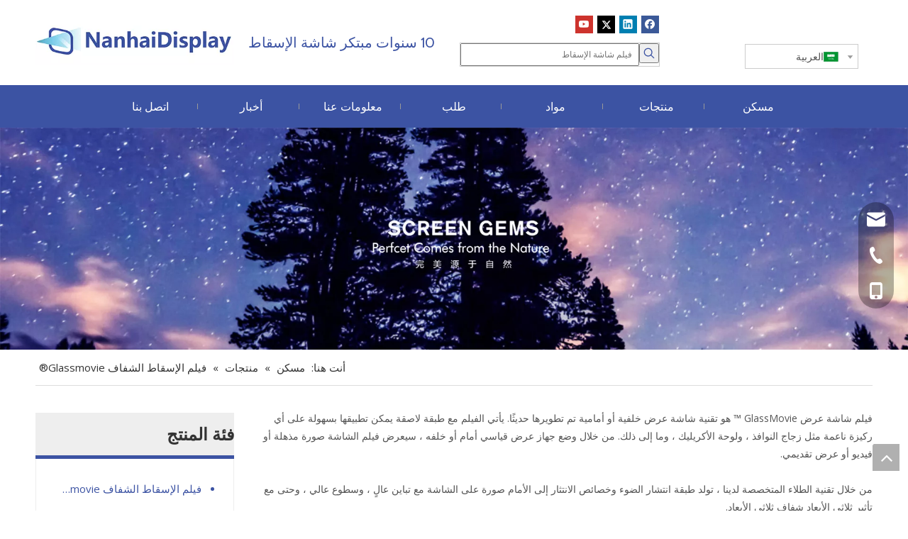

--- FILE ---
content_type: text/html;charset=utf-8
request_url: https://sa.nanhaidisplay.com/transparent-projection-film.html
body_size: 34052
content:
<!DOCTYPE html> <html lang="ar" prefix="og: http://ogp.me/ns#"> <head> <title>فيلم إسقاط Glassmovie® الشفاف ، شركة Glassmovie® Transparent Film Film Filmance من China - Display</title> <meta name="keywords" content="فيلم الإسقاط الشفاف Glassmovie® ، فيلم الإسقاط الشفاف Glassmovie® ، شركة Glassmovie® Transparent Film Manufaction"/> <meta name="description" content="تقدم شركة Nanhai المصنعة لشركة Nanhai المصنعة للتصنيع الشفافة لـ Glassmovie® أنواعًا من فيلم الإسقاط الشفاف Glassmovie®. مرحبًا بك في معرفة المزيد عن فيلم الإسقاط الشفاف Glassmovie®."/> <link data-type="dns-prefetch" data-domain="jirorwxhpkqmlj5m-static.micyjz.com" rel="dns-prefetch" href="//jirorwxhpkqmlj5m-static.micyjz.com"> <link data-type="dns-prefetch" data-domain="irrorwxhpkqmlj5m-static.micyjz.com" rel="dns-prefetch" href="//irrorwxhpkqmlj5m-static.micyjz.com"> <link data-type="dns-prefetch" data-domain="rmrorwxhpkqmlj5p-static.micyjz.com" rel="dns-prefetch" href="//rmrorwxhpkqmlj5p-static.micyjz.com"> <link rel="amphtml" href="https://sa.nanhaidisplay.com/amp/transparent-projection-film.html"/> <link rel="canonical" href="https://sa.nanhaidisplay.com/transparent-projection-film.html"/> <meta http-equiv="X-UA-Compatible" content="IE=edge"/> <meta name="renderer" content="webkit"/> <meta http-equiv="Content-Type" content="text/html; charset=utf-8"/> <meta name="viewport" content="width=device-width, initial-scale=1, user-scalable=no"/> <link rel="icon" href="//irrorwxhpkqmlj5m-static.micyjz.com/cloud/lmBprKirlrSRoijpjrmoin/bitbug_favicon.ico"> <style data-inline="true" data-type="inlineHeadStyle"></style><link type="text/css" rel="stylesheet" href="//irrorwxhpkqmlj5m-static.micyjz.com/concat/uqilKBbta4RciSlonillojnorpl/static/assets/widget/mobile_head/style07/style07.css,/static/assets/widget/mobile_head/css/headerStyles.css,/static/assets/widget/style/component/follow/widget_setting_iconSize/iconSize24.css,/static/assets/style/bootstrap/cus.bootstrap.grid.system.css,/static/assets/style/bootstrap/cus.bootstrap.grid.system.split.css,/static/assets/widget/script/plugins/picture/animate.css,/static/assets/widget/style/component/pictureNew/widget_setting_description/picture.description.css,/static/assets/widget/style/component/pictureNew/public/public.css,/static/assets/widget/style/component/graphic/graphic.css,/static/assets/widget/script/plugins/tooltipster/css/tooltipster.css,/static/assets/widget/style/component/follow/public/public.css,/static/assets/widget/style/component/prodSearchNew/prodSearchNew.css,/static/assets/widget/style/component/prodsearch/prodsearch.css"/> <link type="text/css" rel="stylesheet" href="//rmrorwxhpkqmlj5p-static.micyjz.com/concat/yriiKBubghRgiSoqooqqokirpil/static/assets/widget/style/component/langBar/langBar.css,/static/assets/widget/script/plugins/smartmenu/css/navigation.css"/> <link type="text/css" rel="stylesheet" href="//jirorwxhpkqmlj5m-static.micyjz.com/static/t-7oBmBKiKlonillojnorpi/assets/style/arabic_text_reset.css"/> <link href="//irrorwxhpkqmlj5m-static.micyjz.com/theme/ikjnKBrrriRliSrrriRlkSmpjqRliSinSRrjijjililimnnli/style/style.css" type="text/css" rel="stylesheet" data-theme="true" data-static="false"/><style guid='u_c9c419dd4f7946b9a44a1055cd1cd313' emptyRender='true' placeholder='true' type='text/css'></style> <link href="//rmrorwxhpkqmlj5p-static.micyjz.com/site-res/rkkiKBrrriRlkSmpjqRliSrmikkoRliSjrllnoRljSjrrjrijqiinpRriSloniioknrrrrSRil.css?1641544266580" rel="stylesheet" data-extStyle="true" type="text/css" data-extAttr="20220107211850"/> <style data-type="unAboveTheFoldHeight">#outerContainer_1482306366413{height:16px;overflow:hidden}#outerContainer_1481167098664{height:446px;overflow:hidden}#outerContainer_1615364197685{height:62px;overflow:hidden}</style> <style guid='6fbe0317-711c-4ae5-805b-222cdb0c744a' pm_pageStaticHack='' jumpName='head' pm_styles='head' type='text/css'>.sitewidget-langBar-20211213110403 .sitewidget-bd .front-icon-box.icon-style i{font-size:16px;color:#333 !important}.sitewidget-langBar-20211213110403 .sitewidget-bd .style21 #tNUBPuvGVZet-lang-drop-arrow{color:#333 !important}.sitewidget-langBar-20211213110403 .sitewidget-bd .style21 .lang-menu .lang-item a{color:#333 !important}.sitewidget-langBar-20211213110403 .sitewidget-bd .icon-style-i{font-size:16px;color:#333 !important}.sitewidget-langBar-20211213110403 .sitewidget-bd .lang-bar.style18.lang-style .lang-dropdown .block-iconbaseline-down{color:#333 !important}.sitewidget-langBar-20211213110403 .sitewidget-bd .lang-bar.style18.lang-style .lang-dropdown .lang-selected{color:#333 !important}.sitewidget-langBar-20211213110403 .sitewidget-bd .lang-bar.style18.lang-style .lang-dropdown .lang-menu a{color:#333 !important}.sitewidget-langBar-20211213110403 .sitewidget-bd .lang-bar.style18.lang-style .lang-dropdown .lang-menu{border-color:#333 !important}.sitewidget-langBar-20211213110403 .sitewidget-bd .lang-bar.style21.lang-style .lang-dropdown .lang-menu .menu-close-btn i{background:#333 !important}.sitewidget-langBar-20211213110403 .sitewidget-bd .front-icon-box i{font-size:20px;color:#333 !important}.sitewidget-langBar-20211213110403 .sitewidget-bd .front-icon-box.icon-style i{font-size:20px;color:#333 !important}.sitewidget-langBar-20211213110403 .sitewidget-bd .front-icon-box i:hover{color:#333 !important}.sitewidget-langBar-20211213110403 .sitewidget-bd .lang-bar .lang-dropdown .lang-selected{display:flex;justify-content:flex-start;align-items:center}.sitewidget-langBar-20211213110403 .sitewidget-bd .lang-bar .lang-dropdown .lang-selected .front-icon-box{display:flex;align-items:center;justify-content:center}.sitewidget-prodCategory-20210401132725.category-default-simple .sitewidget-bd>ul>li>a{font-size:15px;line-height:45px;color:#666}.sitewidget-prodCategory-20210401132725.category-default-simple .sitewidget-bd>ul>li>span{top:10.5px}.sitewidget-prodCategory-20210401132725.category-default-gray .sitewidget-bd>ul>li>span{right:16px}.sitewidget-prodCategory-20210401132725.category-default-simple .sitewidget-bd>ul>li>a:hover{color:#3c53a3}.sitewidget-prodCategory-20210401132725.category-default-simple i.list-mid-dot{top:19.5px;background:#666}.sitewidget-prodCategory-20210401132725.category-default-simple .sitewidget-bd>ul>li>a:hover+i.list-mid-dot{background:#3c53a3}.sitewidget-prodCategory-20210401132725.category-default-simple .sitewidget-bd li.on>a{color:#3c53a3 !important}.sitewidget-prodCategory-20210401132725.category-default-simple .sitewidget-bd>ul>li.on>a+i.list-mid-dot{background:#3c53a3}.sitewidget-prodListAsync-20150126190609 .prodlist-wrap .prodlist-parameter-wrap .prodlist-pro-name{height:auto !important;overflow:hidden;text-overflow:ellipsis;display:box;display:-webkit-box;-webkit-line-clamp:2;-webkit-box-orient:vertical}.sitewidget-prodListAsync-20150126190609 .prodlist-lists-style-9 .prodlist-box-hover .style_line_9{background:#009048 !important}.sitewidget-prodListAsync-20150126190609 .prodlist-lists-style-9 .prodlist-box-hover:hover .prodlist-pro-name{color:#009048 !important}.sitewidget-prodListAsync-20150126190609 .prodlist-lists-style-9>.fix>li:hover{border-color:#009048 !important}.sitewidget-prodListAsync-20150126190609 .sitewidget-ft .paging>li.active>span{background-color:#3c53a3;border:1px solid #3c53a3}.sitewidget-prodListAsync-20150126190609 .sitewidget-ft .paging>li>a:hover{color:#3c53a3;border:1px solid #3c53a3}.sitewidget-prodListAsync-20150126190609 .sitewidget-ft .paging>li span.active a{color:#3c53a3}.sitewidget-prodListAsync-20150126190609 .prodlist-parameter-wrap .prodlist-parameter-inner{padding:10px 0 5px 0}.sitewidget-prodListAsync-20150126190609 .prodlist-wrap .prodlist-pro-name{height:40px !important;line-height:20px !important}.sitewidget-prodListAsync-20150126190609 .prodlist-box-hover{height:100%;box-sizing:border-box}.sitewidget-prodListAsync-20150126190609 .prodlist-parameter-wrap{position:static}.sitewidget-prodListAsync-20150126190609 .prodlist-parameter-btns-container,.sitewidget-prodListAsync-20150126190609 .prodlist-parameter-wrap .prodlist-btn-wrap .btn-wrap-double,.sitewidget-prodListAsync-20150126190609 .prodlist-parameter-wrap .prodlist-btn-fresh-wrap .btn-wrap-fresh-double,.sitewidget-prodListAsync-20150126190609 .prodlist-parameter-wrap .prodlist-btn-wrap .btn-wrap-single,.sitewidget-prodListAsync-20150126190609 .prodlist-parameter-wrap .prodlist-btn-fresh-wrap .btn-wrap-fresh-single{position:absolute;width:calc(100% - 8px);bottom:10px}@media screen and (min-width:1200px){.sitewidget-prodListAsync-20150126190609 .prodlist-parameter-wrap .prodlist-btn-fresh-wrap,.sitewidget-prodListAsync-20150126190609 .prodlist-parameter-wrap .prodlist-btn-wrap{margin-top:0}}.sitewidget-prodListAsync-20150126190609 .keyword_box .keyword_list a{color:!important;border-color:!important}.sitewidget-prodListAsync-20150126190609 .keyword_box .keyword_list a:hover{color:!important;border-color:!important}</style><link rel='preload' as='style' onload='this.onload=null;this.rel="stylesheet"' href='https://fonts.googleapis.com/css?family=Raleway|Cabin:400|Open+Sans:400,600,700&display=swap' data-type='1' type='text/css' media='all'/> <script type="text/javascript" src="//jirorwxhpkqmlj5m-static.micyjz.com/static/t-7oBmBKiKlonillojnorpi/assets/script/jquery-1.11.0.concat.js"></script> <script async src="//ld-analytics.micyjz.com/loinKBmpjqRlrSSRRQRiiSklprkr/ltm-web.js?v=1641561530000"></script><script type="text/x-delay-ids" data-type="delayIds" data-device="pc" data-xtype="0" data-delayIds='["wNKquGPTWQlZ","pEpVPavGUtkO","yyKqPFblBQvE","igUVPFQlqBYj","oLKguPQvftmO","pCAqaPvGKJhE","FmUBuTdlFjbt","oLAVkoSbPKfZ","tNUBPuvGVZet","tmfgkFGvKJLE","qCfLPulGUTDt","rPpVkulbKZvE"]'></script> <script guid='dd8e1653-7f6d-4063-ac11-73f1e0a7443f' pm_pageStaticHack='true' jumpName='head' pm_scripts='head' type='text/javascript'>try{(function(window,undefined){var phoenixSite=window.phoenixSite||(window.phoenixSite={});phoenixSite.lanEdition="SA_SA";var page=phoenixSite.page||(phoenixSite.page={});page.cdnUrl="//irrorwxhpkqmlj5m-static.micyjz.com";page.siteUrl="http://sa-mic-showya.micyjz.com";page.lanEdition=phoenixSite.lanEdition;page._menu_prefix="";page._pId="fiUpVofDglYt";phoenixSite._sViewMode="true";phoenixSite._templateSupport="true";phoenixSite._singlePublish="false"})(this)}catch(e){try{console&&console.log&&console.log(e)}catch(e){}};</script> <!--[if lt IE 9]><style guid='u_f9d6116586e64832b806655ac6796e7e' type='text/css'>.col-md-1,.col-md-2,.col-md-3,.col-md-4,.col-md-5,.col-md-6,.col-md-7,.col-md-8,.col-md-9,.col-md-10,.col-md-11,.col-md-12{float:left}.col-md-12{width:100%}.col-md-11{width:91.66666666666666%}.col-md-10{width:83.33333333333334%}.col-md-9{width:75%}.col-md-8{width:66.66666666666666%}.col-md-7{width:58.333333333333336%}.col-md-6{width:50%}.col-md-5{width:41.66666666666667%}.col-md-4{width:33.33333333333333%;*width:33.2%}.col-md-3{width:25%}.col-md-2{width:16.666666666666664%}.col-md-1{width:8.333333333333332%}</style> <script src="//rmrorwxhpkqmlj5p-static.micyjz.com/static/assets/script/plugins/bootstrap/respond.src.js?_=1641544266580"></script> <link href="//jirorwxhpkqmlj5m-static.micyjz.com/respond-proxy.html" id="respond-proxy" rel="respond-proxy"/> <link href="/assets/respond/respond.proxy.gif" id="respond-redirect" rel="respond-redirect"/> <script src="/assets/respond/respond.proxy.js?_=1641544266580"></script><![endif]--> <script id='u_1738c060f923486abd859601265277de' guid='u_1738c060f923486abd859601265277de' pm_script='init_top' type='text/javascript'>try{(function(window,undefined){var datalazyloadDefaultOptions=window.datalazyloadDefaultOptions||(window.datalazyloadDefaultOptions={});datalazyloadDefaultOptions["version"]="2.0.1";datalazyloadDefaultOptions["isMobileViewer"]="false";datalazyloadDefaultOptions["hasCLSOptimizeAuth"]="false";datalazyloadDefaultOptions["_version"]="2.0.0";datalazyloadDefaultOptions["isPcOptViewer"]="true"})(this)}catch(e){try{console&&console.log&&console.log(e)}catch(e){}};</script> </head> <body class=" frontend-body-canvas"> <div id='backstage-headArea' headFlag='1' class='hideForMobile'><div class="outerContainer" data-mobileBg="true" id="outerContainer_1481160666575" data-type="outerContainer" data-level="rows"><div class="container" data-type="container" data-level="rows" cnttype="backstage-container-mark"><div class="row" data-type="rows" data-level="rows" data-attr-xs="null" data-attr-sm="null"><div class="col-md-3" id="column_1481160369475" data-type="columns" data-level="columns"><div id="location_1481160369478" data-type="locations" data-level="rows"><div class="backstage-stwidgets-settingwrap" scope="0" settingId="pEpVPavGUtkO" id="component_pEpVPavGUtkO" relationCommonId="fiUpVofDglYt" classAttr="sitewidget-logo-20161208093025"> <div class="sitewidget-pictureNew sitewidget-logo sitewidget-logo-20161208093025"> <div class="sitewidget-bd"> <div class="picture-resize-wrap " style="position: relative; width: 100%; text-align: center; "> <span class="picture-wrap pic-style-default 666 " data-ee="" id="picture-wrap-pEpVPavGUtkO" style="display: inline-block; position: relative;max-width: 100%;"> <a class="imgBox mobile-imgBox" style="display: inline-block; position: relative;max-width: 100%;"> <img src="//irrorwxhpkqmlj5m-static.micyjz.com/cloud/llBprKirlrSRoinnopmmiq/xiuya.jpg" alt="شاشة Nanhaidisplay-الإسقاط" title="شاشة Nanhaidisplay-الإسقاط" phoenixLazyload='true'/> </a> </span> </div> </div> </div> </div> <script type="text/x-delay-script" data-id="pEpVPavGUtkO" data-jsLazyloadType="1" data-alias="logo" data-jsLazyload='true' data-type="component" data-jsDepand='["//irrorwxhpkqmlj5m-static.micyjz.com/static/t-7oBmBKiKlonillojnorpi/assets/widget/script/plugins/jquery.lazyload.js","//rmrorwxhpkqmlj5p-static.micyjz.com/static/t-7oBmBKiKlonillojnorpi/assets/widget/script/compsettings/comp.logo.settings.js"]' data-jsThreshold='5' data-cssDepand='' data-cssThreshold='5'>(function(window,$,undefined){try{(function(window,$,undefined){var respSetting={},temp;$(function(){$("#picture-wrap-pEpVPavGUtkO").on("webkitAnimationEnd webkitTransitionEnd mozAnimationEnd MSAnimationEnd oanimationend animationend",function(){var rmClass="animated bounce zoomIn pulse rotateIn swing fadeIn bounceInDown bounceInLeft bounceInRight bounceInUp fadeInDownBig fadeInLeftBig fadeInRightBig fadeInUpBig zoomInDown zoomInLeft zoomInRight zoomInUp";$(this).removeClass(rmClass)});var version=
$.trim("20200313131553");if(!!!version)version=undefined;if(phoenixSite.phoenixCompSettings&&typeof phoenixSite.phoenixCompSettings.logo!=="undefined"&&phoenixSite.phoenixCompSettings.logo.version==version&&typeof phoenixSite.phoenixCompSettings.logo.logoLoadEffect=="function"){phoenixSite.phoenixCompSettings.logo.logoLoadEffect("pEpVPavGUtkO",".sitewidget-logo-20161208093025","","",respSetting);if(!!phoenixSite.phoenixCompSettings.logo.version&&phoenixSite.phoenixCompSettings.logo.version!="1.0.0")loadAnimationCss();
return}var resourceUrl="//jirorwxhpkqmlj5m-static.micyjz.com/static/assets/widget/script/compsettings/comp.logo.settings.js?_\x3d1641544266580";if(phoenixSite&&phoenixSite.page){var cdnUrl=phoenixSite.page.cdnUrl;resourceUrl=cdnUrl+"/static/assets/widget/script/compsettings/comp.logo.settings.js?_\x3d1641544266580"}var callback=function(){phoenixSite.phoenixCompSettings.logo.logoLoadEffect("pEpVPavGUtkO",".sitewidget-logo-20161208093025","","",respSetting);if(!!phoenixSite.phoenixCompSettings.logo.version&&
phoenixSite.phoenixCompSettings.logo.version!="1.0.0")loadAnimationCss()};if(phoenixSite.cachedScript)phoenixSite.cachedScript(resourceUrl,callback());else $.getScript(resourceUrl,callback())});function loadAnimationCss(){var link=document.createElement("link");link.rel="stylesheet";link.type="text/css";link.href="//irrorwxhpkqmlj5m-static.micyjz.com/static/assets/widget/script/plugins/picture/animate.css?1641544266580";var head=document.getElementsByTagName("head")[0];head.appendChild(link)}})(window,
jQuery)}catch(e){try{console&&console.log&&console.log(e)}catch(e){}}})(window,$);</script> </div></div><div class="col-md-3" id="column_1615449814941" data-type="columns" data-level="columns"><div id="location_1615449814942" data-type="locations" data-level="rows"><div class="backstage-stwidgets-settingwrap" id="component_tmfgkFGvKJLE" data-scope="0" data-settingId="tmfgkFGvKJLE" data-relationCommonId="fiUpVofDglYt" data-classAttr="sitewidget-placeHolder-20210311160357"> <div class="sitewidget-placeholder sitewidget-placeHolder-20210311160357"> <div class="sitewidget-bd"> <div class="resizee" style="height:22px"></div> </div> </div> <script type="text/x-delay-script" data-id="tmfgkFGvKJLE" data-jsLazyloadType="1" data-alias="placeHolder" data-jsLazyload='true' data-type="component" data-jsDepand='' data-jsThreshold='' data-cssDepand='' data-cssThreshold=''>(function(window,$,undefined){})(window,$);</script></div><div class="backstage-stwidgets-settingwrap" id="component_yyKqPFblBQvE" data-scope="0" data-settingId="yyKqPFblBQvE" data-relationCommonId="fiUpVofDglYt" data-classAttr="sitewidget-text-20210524173333"> <div class="sitewidget-text sitewidget-text-20210524173333 sitewidget-olul-liststyle"> <div class=" sitewidget-bd "> <p>10 سنوات مبتكر شاشة الإسقاط</p> </div> </div> <script type="text/x-delay-script" data-id="yyKqPFblBQvE" data-jsLazyloadType="1" data-alias="text" data-jsLazyload='true' data-type="component" data-jsDepand='["//rmrorwxhpkqmlj5p-static.micyjz.com/static/t-7oBmBKiKlonillojnorpi/assets/widget/script/compsettings/comp.text.settings.js"]' data-jsThreshold='5' data-cssDepand='' data-cssThreshold='5'>(function(window,$,undefined){})(window,$);</script></div> </div></div><div class="col-md-3" id="column_1615449661243" data-type="columns" data-level="columns"><div id="location_1615449661244" data-type="locations" data-level="rows"><div class="backstage-stwidgets-settingwrap" id="component_pCAqaPvGKJhE" data-scope="0" data-settingId="pCAqaPvGKJhE" data-relationCommonId="fiUpVofDglYt" data-classAttr="sitewidget-follow-20210316165915"> <div class="sitewidget-follow sitewidget-follow-20210316165915 "> <div class="sitewidget-bd"> <a rel='nofollow' class="follow-a" href="http://www.facebook.com" target="_blank" title="Facebook" aria-label="Facebook"> <span class=" upRotate social-icon-24 social-icon-default social-icon-facebook"></span> </a> <a rel='nofollow' class="follow-a" href="http://www.linkedin.com" target="_blank" title="Linkedin" aria-label="Linkedin"> <span class=" upRotate social-icon-24 social-icon-default social-icon-linkedin"></span> </a> <a rel='nofollow' class="follow-a" href="https://twitter.com" target="_blank" title="Twitter" aria-label="Twitter"> <span class=" upRotate social-icon-24 social-icon-default social-icon-twitter"></span> </a> <a rel='nofollow' class="follow-a" href="https://www.youtube.com" target="_blank" title="Youtube" aria-label="Youtube"> <span class=" upRotate social-icon-24 social-icon-default social-icon-youtube"></span> </a> </div> </div> <script type="text/x-delay-script" data-id="pCAqaPvGKJhE" data-jsLazyloadType="1" data-alias="follow" data-jsLazyload='true' data-type="component" data-jsDepand='["//jirorwxhpkqmlj5m-static.micyjz.com/static/t-7oBmBKiKlonillojnorpi/assets/widget/script/plugins/tooltipster/js/jquery.tooltipster.js"]' data-jsThreshold='5' data-cssDepand='' data-cssThreshold='5'>(function(window,$,undefined){try{$(function(){phoenixSite.sitewidgets.showqrcode(".sitewidget-follow-20210316165915")})}catch(e){try{console&&console.log&&console.log(e)}catch(e){}}try{(function(window,$,undefined){$(function(){if(phoenixSite.lanEdition&&phoenixSite.lanEdition!="ZH_CN"){$(".follow-a.weChat").attr("title","WeChat");$(".follow-a.weiBo").attr("title","Weibo");$(".follow-a.weChat .social-follow-vert-text").text("WeChat");$(".follow-a.weiBo .social-follow-vert-text").text("Weibo");$(".follow-a.weChat .social-follow-hori-text").text("WeChat");
$(".follow-a.weiBo .social-follow-hori-text").text("Weibo")}})})(window,jQuery)}catch(e){try{console&&console.log&&console.log(e)}catch(e){}}})(window,$);</script> </div><div class="backstage-stwidgets-settingwrap" id="component_qCfLPulGUTDt" data-scope="0" data-settingId="qCfLPulGUTDt" data-relationCommonId="fiUpVofDglYt" data-classAttr="sitewidget-placeHolder-20210316170002"> <div class="sitewidget-placeholder sitewidget-placeHolder-20210316170002"> <div class="sitewidget-bd"> <div class="resizee" style="height:10px"></div> </div> </div> <script type="text/x-delay-script" data-id="qCfLPulGUTDt" data-jsLazyloadType="1" data-alias="placeHolder" data-jsLazyload='true' data-type="component" data-jsDepand='' data-jsThreshold='' data-cssDepand='' data-cssThreshold=''>(function(window,$,undefined){})(window,$);</script></div> </div><div class="row" data-type="rows" data-level="rows"><div class="col-md-12" id="column_1639364935087" data-type="columns" data-level="columns"><div id="location_1639364935090" data-type="locations" data-level="rows"><div class="backstage-stwidgets-settingwrap " scope="0" settingId="oLKguPQvftmO" id="component_oLKguPQvftmO" relationCommonId="fiUpVofDglYt" classAttr="sitewidget-prodSearchNew-20161208102223"> <div class="sitewidget-searchNew sitewidget-prodSearchNew sitewidget-prodSearchNew-20161208102223 prodWrap"> <style type="text/css">.prodDiv.margin20{margin-top:20px}.sitewidget-prodSearchNew-20161208102223 .outline-search-box .search-box form{border:1px solid #ccc;border-radius:0;background-color:transparent}.sitewidget-prodSearchNew-20161208102223 .outline-search-box .search-box .search-fix-wrap{margin-right:28px}.sitewidget-prodSearchNew-20161208102223 .outline-search-box .search-box .search-fix-wrap input[type="text"]{height:28px;line-height:28px;font-size:12px;color:#666}.sitewidget-prodSearchNew-20161208102223 .outline-search-box .search-box .search-fix-wrap input[type="text"]::-webkit-input-placeholder{color:}.sitewidget-prodSearchNew-20161208102223 .outline-search-box .search-box .search-fix-wrap button{width:28px;height:28px}.sitewidget-prodSearchNew-20161208102223 .outline-search-box .search-box .search-fix-wrap button .icon-svg{width:16px;height:16px;fill:#3c53a3}@media(min-width:900px){.sitewidget-prodSearchNew-20161208102223 .positionLeft .search-keywords{line-height:28px}.sitewidget-prodSearchNew-20161208102223 .positionRight .search-keywords{line-height:28px}}.sitewidget-prodSearchNew-20161208102223 .positionDrop .search-keywords{border:1px solid #3c53a3;border-top:0}.sitewidget-prodSearchNew-20161208102223 .positionDrop q{margin-left:10px}</style> <div class="sitewidget-bd"> <div class="search-box-wrap outline-search-box positionDrop"> <div class="search-box "> <form action="/phoenix/admin/prod/search" method="get" novalidate> <div class="search-fix-wrap 5" style="display: flex;"> <div class="inner-container unshow-flag" style="display: none;"> <span class="inner-text unshow-flag"></span> <span class="">&nbsp;:</span> </div> <input type="text" name="searchValue" value="" placeholder="فيلم شاشة الإسقاط" autocomplete="off" aria-label="فيلم شاشة الإسقاط"/> <input type="hidden" name="searchProdStyle" value=""/> <input type="hidden" name="searchComponentSettingId" value="oLKguPQvftmO"/> <button class="search-btn" type="submit" aria-label="كلمات شعبية:"> <svg class="icon-svg shape-search"> <use xlink:href="#icon-search"></use> </svg> </button> </div> </form> <div class="search-keywords"><span>كلمات شعبية:</span></div> </div> </div> <script id="prodSearch" type="application/ld+json"></script> <div class="prodDiv prodDivpositionDrop "> <input type="hidden" id="prodCheckList" name="prodCheckList" value="name&amp;&amp;keyword&amp;&amp;model&amp;&amp;summary&amp;&amp;desc&amp;&amp;all"> <input type="hidden" id="prodCheckIdList" name="prodCheckIdList" value="name&amp;&amp;keyword&amp;&amp;model&amp;&amp;summary&amp;&amp;desc&amp;&amp;all"> <i class="triangle"></i> <ul class="prodUl unshow-flag" id="prodULs"> <li search="rangeAll" class="prodUlLi fontColorS0 fontColorS1hover unshow-flag" id="rangeAll" style="display: none">الكل</li> <li search="name" class="prodUlLi fontColorS0 fontColorS1hover unshow-flag" id="name" style="display: none">اسم المنتج</li> <li search="keyword" class="prodUlLi fontColorS0 fontColorS1hover unshow-flag" id="keyword" style="display: none">الكلمة</li> <li search="model" class="prodUlLi fontColorS0 fontColorS1hover unshow-flag" id="model" style="display: none">نموذج المنتج</li> <li search="summary" class="prodUlLi fontColorS0 fontColorS1hover unshow-flag" id="summary" style="display: none">ملخص المنتج</li> <li search="desc" class="prodUlLi fontColorS0 fontColorS1hover unshow-flag" id="desc" style="display: none">وصف المنتج</li> <li search="" class="prodUlLi fontColorS0 fontColorS1hover unshow-flag" id="all" style="display: none">البحث عن النص الكامل</li> </ul> </div> <div class="prodDivrecomend 2"> <ul class="prodUl"> </ul> </div> <svg xmlns="http://www.w3.org/2000/svg" width="0" height="0" class="hide"> <symbol id="icon-search" viewBox="0 0 1024 1024"> <path class="path1" d="M426.667 42.667q78 0 149.167 30.5t122.5 81.833 81.833 122.5 30.5 149.167q0 67-21.833 128.333t-62.167 111.333l242.333 242q12.333 12.333 12.333 30.333 0 18.333-12.167 30.5t-30.5 12.167q-18 0-30.333-12.333l-242-242.333q-50 40.333-111.333 62.167t-128.333 21.833q-78 0-149.167-30.5t-122.5-81.833-81.833-122.5-30.5-149.167 30.5-149.167 81.833-122.5 122.5-81.833 149.167-30.5zM426.667 128q-60.667 0-116 23.667t-95.333 63.667-63.667 95.333-23.667 116 23.667 116 63.667 95.333 95.333 63.667 116 23.667 116-23.667 95.333-63.667 63.667-95.333 23.667-116-23.667-116-63.667-95.333-95.333-63.667-116-23.667z"></path> </symbol> </svg> </div> </div> </div> <script type="text/x-delay-script" data-id="oLKguPQvftmO" data-jsLazyloadType="1" data-alias="prodSearchNew" data-jsLazyload='true' data-type="component" data-jsDepand='' data-jsThreshold='5' data-cssDepand='' data-cssThreshold='5'>(function(window,$,undefined){try{function setInputPadding(){console.log("diyici");var indent=$(".sitewidget-prodSearchNew-20161208102223 .search-fix-wrap .inner-container").innerWidth();if("outline-search-box"=="slideLeft-search-box")if($(".sitewidget-prodSearchNew-20161208102223 .search-fix-wrap input[name\x3dsearchValue]").hasClass("isselect"))indent=indent-15;else if(!$("#component_oLKguPQvftmO .prodWrap .search-fix-wrap input[name\x3dsearchProdStyle]").hasClass("oneSelect"))indent=indent-45;
else indent=indent-15;if("outline-search-box"=="showUnder-search-box")if($(".sitewidget-prodSearchNew-20161208102223 .search-fix-wrap input[name\x3dsearchValue]").hasClass("isselect"))indent=indent-5;else if(!$("#component_oLKguPQvftmO .prodWrap .search-fix-wrap input[name\x3dsearchProdStyle]").hasClass("oneSelect"))indent=indent-45;else indent=indent-5;if("outline-search-box"=="slideLeftRight-search-box")if($(".sitewidget-prodSearchNew-20161208102223 .search-fix-wrap input[name\x3dsearchValue]").hasClass("isselect"))indent=
indent-9;else if(!$("#component_oLKguPQvftmO .prodWrap .search-fix-wrap input[name\x3dsearchProdStyle]").hasClass("oneSelect"))indent=indent-45;else indent=indent-9;if("outline-search-box"=="insideLeft-search-box"){$(".sitewidget-prodSearchNew-20161208102223 .search-fix-wrap .search-svg").css("left",0+"px");indent=indent+17;$(".sitewidget-prodSearchNew-20161208102223 .inner-container").css("left",26+"px")}$(".sitewidget-prodSearchNew-20161208102223 .search-fix-wrap input[name\x3dsearchValue]").css("padding-left",
indent+"px")}function getUrlParam(name){console.log("\u83b7\u53d6url\u53c2\u6570\u65b9\u6cd5getUrlParam-name::::::",name);var reg=new RegExp("(^|\x26)"+name+"\x3d([^\x26]*)(\x26|$)","i");var r=window.location.search.substr(1).match(reg);if(r!=null)return decodeURIComponent(r[2].replace(/\+/g,"%20"));else return null}$(function(){console.log("\u83b7\u53d6url\u53c2\u6570searchValue\u7684\u503c\u5224\u65ad\u662f\u5426\u8d4b\u503c\u7ed9input--getUrlParam::::::",getUrlParam("searchValue"));var searchValueAfter=
getUrlParam("searchValue");console.log(searchValueAfter);if(searchValueAfter!=null)$(".sitewidget-prodSearchNew-20161208102223 .search-fix-wrap input[name\x3dsearchValue]").val(searchValueAfter);$(".sitewidget-prodSearchNew-20161208102223 .search-fix-wrap input[name\x3dsearchValue]").css("text-indent","0!important");if("outline-search-box"=="insideLeft-search-box"){$(".sitewidget-prodSearchNew-20161208102223 .search-fix-wrap input[name\x3dsearchValue]").css("text-indent",8);$(".sitewidget-prodSearchNew-20161208102223 .search-fix-wrap input[name\x3dsearchValue]").css("padding-left",
"26px");$(".sitewidget-prodSearchNew-20161208102223 .search-svg").css("left","0px")}var prodNows=$(".sitewidget-prodSearchNew-20161208102223 .prodDiv input[name\x3dprodCheckList]").val();var prodNow=prodNows.replace(/\s/g,"").split("\x26\x26");var prodIdss=$(".sitewidget-prodSearchNew-20161208102223 .prodDiv input[name\x3dprodCheckIdList]").val();var prodIds=prodIdss.split("\x26\x26");var prodPool=["all","desc","summary","model","keyword","name","none"];var prod=[];var prodId=[];for(var i=0;i<prodNow.length;i++){if(prodPool.indexOf(prodNow[i])==
-1)prod.push(prodNow[i]);if(prodPool.indexOf(prodNow[i])==-1)prodId.push(prodIds[i])}var prodHtml="";for(var i=0;i<prod.length;i++)prodHtml+="\x3cli search\x3d'"+prodId[i]+"' class\x3d'prodUlLi fontColorS0 fontColorS1hover' id\x3d'"+prodId[i]+"'\x3e"+prod[i]+"\x3c/li\x3e";$(".sitewidget-prodSearchNew-20161208102223 .prodDiv .prodUl").append(prodHtml)});$(function(){var url=window.location.href;try{var urlAll=window.location.search.substring(1);var urls=urlAll.split("\x26");if(urls&&urls.length==2){var searchValues=
urls[0].split("\x3d");var searchValueKey=searchValues[0];var searchValue=searchValues[1];var searchProds=urls[1].split("\x3d");var searchProdStyleKey=searchProds[0];var searchProdStyle=searchProds[1];searchValue=searchValue.replace(/\+/g," ");searchValue=decodeURIComponent(searchValue);searchProdStyle=searchProdStyle.replace(/\+/g," ");searchProdStyle=decodeURIComponent(searchProdStyle);if(searchValueKey=="searchValue"&&searchProdStyleKey=="searchProdStyle"){$(".sitewidget-prodSearchNew-20161208102223 .search-fix-wrap input[name\x3dsearchValue]").val(searchValue);
$(".sitewidget-prodSearchNew-20161208102223 .search-fix-wrap input[name\x3dsearchProdStyle]").val(searchProdStyle)}}}catch(e){}var target="http://"+window.location.host+"/phoenix/admin/prod/search?searchValue\x3d{search_term_string}";$("#prodSearch").html('{"@context": "http://schema.org","@type": "WebSite","url": "'+url+'","potentialAction": {"@type": "SearchAction", "target": "'+target+'", "query-input": "required name\x3dsearch_term_string"}}');if($.trim("\u0641\u064a\u0644\u0645 \u0627\u0644\u0625\u0633\u0642\u0627\u0637 \u0627\u0644\u062e\u0644\u0641\u064a \x26amp;\x26amp; \u0641\u064a\u0644\u0645 \u0627\u0644\u0625\u0633\u0642\u0627\u0637 \u0627\u0644\u0623\u0645\u0627\u0645\u064a \u0627\u0644\u0634\u0641\u0627\u0641 \x26amp;\x26amp; Pepper Ghost Hologram \x26amp;\x26amp; \u0634\u0627\u0634\u0629 \u0645\u0643\u0627\u0641\u062d\u0629 \u0627\u0644\u062e\u0641\u064a\u0641\u0629 \x26amp;\x26amp; \u0634\u0627\u0634\u0629 \u0627\u0644\u0625\u0633\u0642\u0627\u0637 \u0627\u0644\u0623\u0645\u0627\u0645\u064a \u0641\u064a\u0644\u0645 \x26amp;\x26amp;")!=
""){var keywordStr="\u0641\u064a\u0644\u0645 \u0627\u0644\u0625\u0633\u0642\u0627\u0637 \u0627\u0644\u062e\u0644\u0641\u064a \x26amp;\x26amp; \u0641\u064a\u0644\u0645 \u0627\u0644\u0625\u0633\u0642\u0627\u0637 \u0627\u0644\u0623\u0645\u0627\u0645\u064a \u0627\u0644\u0634\u0641\u0627\u0641 \x26amp;\x26amp; Pepper Ghost Hologram \x26amp;\x26amp; \u0634\u0627\u0634\u0629 \u0645\u0643\u0627\u0641\u062d\u0629 \u0627\u0644\u062e\u0641\u064a\u0641\u0629 \x26amp;\x26amp; \u0634\u0627\u0634\u0629 \u0627\u0644\u0625\u0633\u0642\u0627\u0637 \u0627\u0644\u0623\u0645\u0627\u0645\u064a \u0641\u064a\u0644\u0645 \x26amp;\x26amp;".replace(/&amp;/ig,
"\x26").split("\x26\x26");for(var i=0;i<keywordStr.length;i++)if($.trim(keywordStr[i])!="")$(".sitewidget-prodSearchNew-20161208102223 div.search-keywords").append('\x3cq\x3e\x3ca href\x3d"javascript:;"\x3e'+keywordStr[i]+"\x3c/a\x3e\x3c/q\x3e")}phoenixSite.sitewidgets.searchKeywordsNew(".sitewidget-prodSearchNew-20161208102223 .search-keywords q",'input[name\x3d"searchValue"]','.sitewidget-prodSearchNew-20161208102223 button.search-btn[type\x3d"submit"]');var prodCheckStr="name\x26\x26keyword\x26\x26model\x26\x26summary\x26\x26desc\x26\x26all".split("\x26\x26");
if(prodCheckStr&&prodCheckStr.length&&prodCheckStr.length>=2){$(".sitewidget-prodSearchNew-20161208102223 .prodDiv .prodUl #rangeAll").show();var rangeAll=$(".sitewidget-prodSearchNew-20161208102223 .prodDiv .prodUl #rangeAll");$(".sitewidget-prodSearchNew-20161208102223 .inner-container").hide();$("#component_oLKguPQvftmO .prodWrap .search-fix-wrap input[name\x3dsearchProdStyle]").val(rangeAll.attr("search"))}if(prodCheckStr&&prodCheckStr.length==1){var text="";$(".sitewidget-prodSearchNew-20161208102223 .prodDiv li").each(function(index,
ele){if($(ele).attr("id")==prodCheckStr[0])text=$(ele).text()});$(".sitewidget-prodSearchNew-20161208102223 .prodDiv").parent().find(".inner-container .inner-text").text(text);$(".sitewidget-prodSearchNew-20161208102223 .prodDiv").parent().find(".inner-container .fa-angle-down").remove();$(".sitewidget-prodSearchNew-20161208102223 .prodDiv").remove();$("#component_oLKguPQvftmO .prodWrap .search-fix-wrap input[name\x3dsearchProdStyle]").val(prodCheckStr[0]);if("outline-search-box"!="slideLeftRight-search-box")$(".sitewidget-prodSearchNew-20161208102223 .inner-container").css("display",
"flex");$("#component_oLKguPQvftmO .prodWrap .search-fix-wrap input[name\x3dsearchProdStyle]").addClass("oneSelect");setInputPadding()}for(var i=0;i<prodCheckStr.length;i++)$(".sitewidget-prodSearchNew-20161208102223 .prodDiv .prodUl #"+$.trim(prodCheckStr[i])+" ").show();$('.sitewidget-prodSearchNew-20161208102223 button.search-btn[type\x3d"submit"]').bind("click",function(){if(window.fbq)window.fbq("track","Search");if(window.ttq)window.ttq.track("Search")});$(".sitewidget-prodSearchNew-20161208102223 .sitewidget-bd").focusin(function(){$(this).addClass("focus");
var $templateDiv=$(".sitewidget-prodSearchNew-20161208102223"),$prodDiv=$(".sitewidget-prodSearchNew-20161208102223 .prodDiv"),$body=$("body");var prodDivHeight=$prodDiv.height(),bodyHeight=$body.height(),templateDivHeight=$templateDiv.height(),templateDivTop=$templateDiv.offset().top,allheight=prodDivHeight+40+templateDivHeight+templateDivTop;if(bodyHeight<allheight&&bodyHeight>prodDivHeight+40+templateDivHeight){$templateDiv.find(".prodDiv").css({top:"unset",bottom:20+templateDivHeight+"px"});$prodDiv.find("i").css({top:"unset",
bottom:"-10px",transform:"rotate(180deg)"})}else{$templateDiv.find(".prodDiv").attr("style","display:none");$prodDiv.find("i").attr("style","")}if($templateDiv.find(".prodDivpositionLeft").length>0){$form=$(".sitewidget-prodSearchNew-20161208102223 .search-box form");var prodDivWidth=$prodDiv.width(),formWidth=$form.width();$templateDiv.find(".prodDiv").css({right:formWidth-prodDivWidth-32+"px"})}});$(".sitewidget-prodSearchNew-20161208102223 .sitewidget-bd").focusout(function(){$(this).removeClass("focus")});
$(".sitewidget-prodSearchNew-20161208102223 input").focusin(function(){$(this).parent().parent().next().show()});$(".sitewidget-prodSearchNew-20161208102223 .search-keywords").mousemove(function(){$(this).addClass("keywordsfocused")});$(".sitewidget-prodSearchNew-20161208102223 .search-keywords").mouseout(function(){$(this).removeClass("keywordsfocused")});$(".sitewidget-prodSearchNew-20161208102223 input").focusout(function(){if($(this).parent().parent().next().hasClass("keywordsfocused"))return false;
$(this).parent().parent().next().hide()});$(".sitewidget-prodSearchNew-20161208102223 q").click(function(){$(this).parent().hide()})})}catch(e){try{console&&console.log&&console.log(e)}catch(e){}}try{$(function(){$(".sitewidget-prodSearchNew-20161208102223 .inner-container").click(function(){var $templateDiv=$(".sitewidget-prodSearchNew-20161208102223"),$prodDiv=$(".sitewidget-prodSearchNew-20161208102223 .prodDiv"),$body=$("body");var prodDivHeight=$prodDiv.height(),bodyHeight=$body.height(),templateDivHeight=
$templateDiv.height(),templateDivTop=$templateDiv.offset().top,allheight=prodDivHeight+40+templateDivHeight+templateDivTop;if(bodyHeight<allheight&&bodyHeight>prodDivHeight+40+templateDivHeight){$templateDiv.find(".prodDiv").css({top:"unset",bottom:20+templateDivHeight+"px"});$prodDiv.find("i").css({top:"unset",bottom:"-10px",transform:"rotate(180deg)"})}else{$templateDiv.find(".prodDiv").attr("style","display:none");$prodDiv.find("i").attr("style","")}if($templateDiv.find(".prodDivpositionLeft").length>
0){$form=$(".sitewidget-prodSearchNew-20161208102223 .search-box form");var prodDivWidth=$prodDiv.width(),formWidth=$form.width();$templateDiv.find(".prodDiv").css({right:formWidth-prodDivWidth-32+"px"})}$(this).parents(".search-box-wrap").siblings(".prodDiv").show()});$(".sitewidget-prodSearchNew-20161208102223 .prodDiv .prodUl li").mousedown(function(){$(".sitewidget-prodSearchNew-20161208102223 .inner-container").show();$(".sitewidget-prodSearchNew-20161208102223 .search-fix-wrap input[name\x3dsearchValue]").attr("prodDivShow",
"1");$(".sitewidget-prodSearchNew-20161208102223 .prodDiv").parent().find(".inner-container .inner-text").text($(this).text());$(".sitewidget-prodSearchNew-20161208102223 .prodDiv").hide(100);var searchStyle=$(this).attr("search");$(".sitewidget-prodSearchNew-20161208102223 .prodDiv").parent().find("input[name\x3dsearchProdStyle]").val(searchStyle);$(".sitewidget-prodSearchNew-20161208102223 .search-fix-wrap input[name\x3dsearchValue]").addClass("isselect");setInputPadding()});var oldTime=0;var newTime=
0;$("#component_oLKguPQvftmO .prodWrap .search-fix-wrap input[name\x3dsearchValue]").bind("input propertychange",function(){_this=$(this);if(_this.val()===""){_this.parents(".search-box-wrap").siblings(".prodDivrecomend").hide();_this.parents(".search-box-wrap").siblings(".search-keywords").show()}else{_this.parents(".search-box-wrap").siblings(".prodDiv").hide(100);_this.parents(".search-box-wrap").siblings(".search-keywords").hide();oldTime=newTime;newTime=(new Date).getTime();var theTime=newTime;
setTimeout(function(){if(_this.val()!=="")if(newTime-oldTime>300||theTime==newTime){var sty=$("#component_oLKguPQvftmO .prodWrap .search-fix-wrap input[name\x3dsearchProdStyle]").val();$.ajax({url:"/phoenix/admin/prod/search/recommend",type:"get",dataType:"json",data:{searchValue:_this.val(),searchProdStyle:sty,searchComponentSettingId:"oLKguPQvftmO"},success:function(xhr){$(".prodDivrecomend .prodUl").html(" ");_this.parents(".search-box-wrap").siblings(".prodDivrecomend").show();var centerBody=
$(window).width()/2;var inpLeft=_this.offset().left;if(inpLeft>centerBody)_this.parents(".search-box-wrap").siblings(".prodDivrecomend").css({"right":"0","left":"initial","overflow-y":"auto"});var prodHtml="";if(xhr.msg!=null&&xhr.msg!="")prodHtml=xhr.msg;else for(var i=0;i<xhr.length;i++)prodHtml+="\x3cli\x3e\x3ca href\x3d'"+xhr[i].prodUrl+"?searchValue\x3d"+encodeURIComponent(xhr[i].prodName.replace(/\+/g,"%20"))+"'\x3e\x3cimg src\x3d'"+xhr[i].photoUrl240+"'/\x3e\x3cspan\x3e"+xhr[i].prodName+"\x3c/span\x3e\x3c/a\x3e\x3c/li\x3e";
$(".prodDivrecomend .prodUl").html(prodHtml);$(document).click(function(e){if(!_this.parents(".search-box-wrap").siblings(".prodDivrecomend")[0].contains(e.target))_this.parents(".search-box-wrap").siblings(".prodDivrecomend").hide()})}})}else;},300)}});$("#component_oLKguPQvftmO .prodWrap .search-fix-wrap input[name\x3dsearchValue]").blur(function(){$(this).parents(".search-box-wrap").siblings(".prodDiv").hide(100)});$(".sitewidget-prodSearchNew-20161208102223 .search-fix-wrap input[name\x3dsearchValue]").keydown(function(event){var value=
$(".sitewidget-prodSearchNew-20161208102223  .search-fix-wrap input[name\x3dsearchValue]").val();var search=$(".sitewidget-prodSearchNew-20161208102223  .search-fix-wrap input[name\x3dsearchProdStyle]").val();var flag=$(".sitewidget-prodSearchNew-20161208102223 .prodDiv .prodUl li[search\x3d"+search+"]").html()+"\uff1a";if(event.keyCode!="8")return;if(value==flag){$(".sitewidget-prodSearchNew-20161208102223  .search-fix-wrap input[name\x3dsearchValue]").val("");$(".sitewidget-prodSearchNew-20161208102223  .search-fix-wrap input[name\x3dsearchProdStyle]").val("")}})})}catch(e){try{console&&
console.log&&console.log(e)}catch(e){}}})(window,$);</script> </div></div></div></div><div class="col-md-1" id="column_1641561219640" data-type="columns" data-level="columns"><div id="location_1641561219641" data-type="locations" data-level="rows"><div class="backstage-stwidgets-settingwrap" id="component_FmUBuTdlFjbt" data-scope="0" data-settingId="FmUBuTdlFjbt" data-relationCommonId="fiUpVofDglYt" data-classAttr="sitewidget-placeHolder-20220107211309"> <div class="sitewidget-placeholder sitewidget-placeHolder-20220107211309"> <div class="sitewidget-bd"> <div class="resizee" style="height:30px"></div> </div> </div> <script type="text/x-delay-script" data-id="FmUBuTdlFjbt" data-jsLazyloadType="1" data-alias="placeHolder" data-jsLazyload='true' data-type="component" data-jsDepand='' data-jsThreshold='' data-cssDepand='' data-cssThreshold=''>(function(window,$,undefined){})(window,$);</script></div> </div></div><div class="col-md-2" id="column_1639364657567" data-type="columns" data-level="columns"><div class="row" data-type="rows" data-level="rows"><div class="col-md-12" id="column_1641555899297" data-type="columns" data-level="columns"><div id="location_1641555899299" data-type="locations" data-level="rows"><div class="backstage-stwidgets-settingwrap" id="component_oLAVkoSbPKfZ" data-scope="0" data-settingId="oLAVkoSbPKfZ" data-relationCommonId="fiUpVofDglYt" data-classAttr="sitewidget-placeHolder-20220107194508"> <div class="sitewidget-placeholder sitewidget-placeHolder-20220107194508"> <div class="sitewidget-bd"> <div class="resizee" style="height:42px"></div> </div> </div> <script type="text/x-delay-script" data-id="oLAVkoSbPKfZ" data-jsLazyloadType="1" data-alias="placeHolder" data-jsLazyload='true' data-type="component" data-jsDepand='' data-jsThreshold='' data-cssDepand='' data-cssThreshold=''>(function(window,$,undefined){})(window,$);</script></div> </div></div></div><div class="row" data-type="rows" data-level="rows"><div class="col-md-12" id="column_1639364926360" data-type="columns" data-level="columns"><div id="location_1639364926364" data-type="locations" data-level="rows"><div class="backstage-stwidgets-settingwrap" scope="0" settingId="tNUBPuvGVZet" id="component_tNUBPuvGVZet" relationCommonId="fiUpVofDglYt" classAttr="sitewidget-langBar-20211213110403"> <div class="sitewidget-langBar sitewidget-langBar-20211213110403"> <div class="sitewidget-bd"> <div class="lang-bar lang-bar-left "> <div class="lang-dropdown"> <div class="lang-selected"><img src='//irrorwxhpkqmlj5m-static.micyjz.com/static/assets/widget/images/langBar/3.jpg' alt="العربية" class='lang-icon'/>العربية</div> <div class="lang-arrow" id="tNUBPuvGVZet-lang-drop-arrow"></div> <ul class="lang-menu" id="tNUBPuvGVZet-lang-drop-menu" style="margin-top: 0"> <li class="lang-item" title="English" data-lanCode="0" data-default="0"><a target="_blank" href='https://www.nanhaidisplay.com' target="_blank"><div class="front-img"><div class="lang-sprites-slide sprites sprites-0"></div></div>English</a></li> <li class="lang-item" title="简体中文" data-lanCode="1" data-default="0"><a target="_blank" href='https://cn.nanhaidisplay.com' target="_blank"><div class="front-img"><div class="lang-sprites-slide sprites sprites-1"></div></div>简体中文</a></li> <li class="lang-item" title="Français" data-lanCode="4" data-default="0"><a target="_blank" href='https://fr.nanhaidisplay.com' target="_blank"><div class="front-img"><div class="lang-sprites-slide sprites sprites-4"></div></div>Français</a></li> <li class="lang-item" title="Pусский" data-lanCode="5" data-default="0"><a target="_blank" href='https://ru.nanhaidisplay.com' target="_blank"><div class="front-img"><div class="lang-sprites-slide sprites sprites-5"></div></div>Pусский</a></li> <li class="lang-item" title="Español" data-lanCode="6" data-default="0"><a target="_blank" href='https://es.nanhaidisplay.com' target="_blank"><div class="front-img"><div class="lang-sprites-slide sprites sprites-6"></div></div>Español</a></li> <li class="lang-item" title="Português" data-lanCode="7" data-default="0"><a target="_blank" href='https://pt.nanhaidisplay.com' target="_blank"><div class="front-img"><div class="lang-sprites-slide sprites sprites-7"></div></div>Português</a></li> <li class="lang-item" title="Deutsch" data-lanCode="8" data-default="0"><a target="_blank" href='https://de.nanhaidisplay.com' target="_blank"><div class="front-img"><div class="lang-sprites-slide sprites sprites-8"></div></div>Deutsch</a></li> <li class="lang-item" title="Italiano" data-lanCode="9" data-default="0"><a target="_blank" href='https://it.nanhaidisplay.com' target="_blank"><div class="front-img"><div class="lang-sprites-slide sprites sprites-9"></div></div>Italiano</a></li> <li class="lang-item" title="日本語" data-lanCode="10" data-default="0"><a target="_blank" href='https://jp.nanhaidisplay.com' target="_blank"><div class="front-img"><div class="lang-sprites-slide sprites sprites-10"></div></div>日本語</a></li> <li class="lang-item" title="한국어" data-lanCode="11" data-default="0"><a target="_blank" href='https://kr.nanhaidisplay.com' target="_blank"><div class="front-img"><div class="lang-sprites-slide sprites sprites-11"></div></div>한국어</a></li> <li class="lang-item" title="Bahasa indonesia" data-lanCode="24" data-default="0"><a target="_blank" href='https://in.nanhaidisplay.com' target="_blank"><div class="front-img"><div class="lang-sprites-slide sprites sprites-24"></div></div>Bahasa indonesia</a></li> </ul> </div> </div> </div> </div> <style>.sitewidget-langBar .lang-bar.style17 .lang-dropdown .lang-menu{display:none}</style> <script id='u_f479c306e4c4423b828a867d481db60f' guid='u_f479c306e4c4423b828a867d481db60f' type='text/javascript'>try{function sortableli(el,data,value){var newArr=[];if(value=="0"||value=="1"||value=="2"||value=="3"||value=="4"||value=="5"||value=="6"||value=="7"||value=="8"||value=="12"||value=="14"){for(var i=0;i<data.length;i++)el.find(".lang-cont").each(function(){if(data[i].isDefault=="0"){if($(this).attr("data-default")=="0")if($(this).attr("data-lancode")==data[i].islanCode){var cloneSpan=$(this).clone(true);newArr.push(cloneSpan)}}else if($(this).attr("data-default")=="1")if($(this).attr("data-lancode")==
data[i].islanCode){var cloneSpan=$(this).clone(true);newArr.push(cloneSpan)}});if(value=="0"||value=="6"||value=="3")var langDivMid=' \x3cspan class\x3d"lang-div-mid"\x3e|\x3c/span\x3e ';else if(value=="1"||value=="4"||value=="7"||value=="14")var langDivMid=' \x3cspan class\x3d"lang-div-mid"\x3e\x3c/span\x3e ';else if(value=="2"||value=="12"||value=="5"||value=="8")var langDivMid=' \x3cspan class\x3d"lang-div-mid"\x3e/\x3c/span\x3e ';else var langDivMid=' \x3cspan class\x3d"lang-div-mid"\x3e|\x3c/span\x3e ';
if(newArr.length>=0){el.find("span").remove();for(var i=0;i<newArr.length;i++){el.append(newArr[i]);if(i==newArr.length-1);else el.append(langDivMid)}}}else{for(var i=0;i<data.length;i++)el.find(".lang-item").each(function(){if(data[i].isDefault=="0"){if($(this).attr("data-default")=="0")if($(this).attr("data-lancode")==data[i].islanCode){var cloneSpan=$(this).clone(true);newArr.push(cloneSpan)}}else if($(this).attr("data-default")=="1")if($(this).attr("data-lancode")==data[i].islanCode){var cloneSpan=
$(this).clone(true);newArr.push(cloneSpan)}});if(newArr.length>=0){el.find(".lang-item").remove();for(var i=0;i<newArr.length;i++)if(value=="13")el.find(".langBar-easystyle-sub").append(newArr[i]);else el.find(".lang-menu").append(newArr[i])}}}$(function(){var dom=$(".sitewidget-langBar-20211213110403 .sitewidget-bd .lang-bar");var sortArr=[{"id":0,"islanCode":"0","isDefault":"0"},{"id":1,"islanCode":"1","isDefault":"0"},{"id":2,"islanCode":"3","isDefault":"0"},{"id":3,"islanCode":"4","isDefault":"0"},
{"id":4,"islanCode":"5","isDefault":"0"},{"id":5,"islanCode":"6","isDefault":"0"},{"id":6,"islanCode":"7","isDefault":"0"},{"id":7,"islanCode":"8","isDefault":"0"},{"id":8,"islanCode":"9","isDefault":"0"},{"id":9,"islanCode":"10","isDefault":"0"},{"id":10,"islanCode":"11","isDefault":"0"},{"id":11,"islanCode":"24","isDefault":"0"}];if(sortArr!=""&&sortArr!=undefined)sortableli(dom,sortArr,11);var iconEl=$(".sitewidget-langBar-20211213110403 .lang-bar .front-icon-box");if(iconEl.length>0)$(".sitewidget-langBar-20211213110403 .lang-bar .lang-dropdown .lang-selected").prepend(iconEl)})}catch(e){try{console&&
console.log&&console.log(e)}catch(e){}};</script> <script type="text/x-delay-script" data-id="tNUBPuvGVZet" data-jsLazyloadType="1" data-alias="langBar" data-jsLazyload='true' data-type="component" data-jsDepand='["//rmrorwxhpkqmlj5p-static.micyjz.com/static/t-rrBqBKqKlnzlzr7n/assets/widget/script/compsettings/comp.langBar.settings.js"]' data-jsThreshold='5' data-cssDepand='' data-cssThreshold='5'>(function(window,$,undefined){try{$(function(){if(!phoenixSite.phoenixCompSettings||!phoenixSite.phoenixCompSettings.langBar)$.getScript("//jirorwxhpkqmlj5m-static.micyjz.com/static/assets/widget/script/compsettings/comp.langBar.settings.js?_\x3d1766677360118",function(){phoenixSite.phoenixCompSettings.langBar.langBarSublist("tNUBPuvGVZet","11",".sitewidget-langBar-20211213110403")});else phoenixSite.phoenixCompSettings.langBar.langBarSublist("tNUBPuvGVZet","11",".sitewidget-langBar-20211213110403")})}catch(e){try{console&&
console.log&&console.log(e)}catch(e){}}})(window,$);</script></div> </div></div></div></div></div></div></div><div class="outerContainer" data-mobileBg="true" id="outerContainer_1639926598773" data-type="outerContainer" data-level="rows"><div class="container" data-type="container" data-level="rows" cnttype="backstage-container-mark"><div class="row" data-type="rows" data-level="rows" data-attr-xs="null" data-attr-sm="null"><div class="col-md-12" id="column_1639926456065" data-type="columns" data-level="columns"><div id="location_1639926456068" data-type="locations" data-level="rows"><div class="backstage-stwidgets-settingwrap" scope="0" settingId="wNKquGPTWQlZ" id="component_wNKquGPTWQlZ" relationCommonId="fiUpVofDglYt" classAttr="sitewidget-7daf554e-45dd-42b0-bb23-9c27cee431e4-20211219231010"> <div class="sitewidget-pluginCode sitewidget-7daf554e-45dd-42b0-bb23-9c27cee431e4-20211219231010 "> <div class="sitewidget-bd"> <script type="text/javascript">var Tawk_API=Tawk_API||{},Tawk_LoadStart=new Date;(function(){var s1=document.createElement("script"),s0=document.getElementsByTagName("script")[0];s1.async=true;s1.src="https://embed.tawk.to/60bf2b7ddd60a20abbe52e3d/1f7lc3ouh";s1.charset="UTF-8";s1.setAttribute("crossorigin","*");s0.parentNode.insertBefore(s1,s0)})();</script> </div> </div> </div> </div></div></div></div></div><div class="outerContainer" data-mobileBg="true" id="outerContainer_1481163574645" data-type="outerContainer" data-level="rows"><div class="container" data-type="container" data-level="rows" cnttype="backstage-container-mark"><div class="row" data-type="rows" data-level="rows" data-attr-xs="null" data-attr-sm="null"><div class="col-md-12" id="column_1615279389733" data-type="columns" data-level="columns"><div id="location_1615279389734" data-type="locations" data-level="rows"><div class="backstage-stwidgets-settingwrap" scope="0" settingId="rPpVkulbKZvE" id="component_rPpVkulbKZvE" relationCommonId="fiUpVofDglYt" classAttr="sitewidget-navigation_style-20161208101846"> <div class="sitewidget-navigation_style sitewidget-navnew fix sitewidget-navigation_style-20161208101846 navnew-wide-style3 navnew-style3 navnew-way-slide navnew-slideRight"> <a href="javascript:;" class="navnew-thumb-switch navnew-thumb-way-slide navnew-thumb-slideRight" style="background-color:rgb(48, 54, 59)"> <span class="nav-thumb-ham first" style="background-color:#fff"></span> <span class="nav-thumb-ham second" style="background-color:#fff"></span> <span class="nav-thumb-ham third" style="background-color:#fff"></span> </a> <style>div.sitewidget-navigation_style-20161208101846.sitewidget-navnew .smsmart>li{float:right}</style> <ul class="navnew smsmart navnew-way-slide navnew-slideRight navnew-wide-substyle-new0 "> <li id="parent_0" class="navnew-item navLv1 " style="width:14.285714285714%" data-visible="1"> <a id="nav_21643954" target="_self" rel="" class="navnew-link" data-currentIndex="" href="/"><i class="icon "></i><span class="text-width">مسكن</span> </a> <span class="navnew-separator"></span> </li> <li id="parent_1" class="navnew-item navLv1 " style="width:14.285714285714%" data-visible="1"> <a id="nav_21643844" target="_self" rel="" class="navnew-link" data-currentIndex="" href="/products.html"><i class="icon "></i><span class="text-width">منتجات</span> </a> <span class="navnew-separator"></span> <ul class="navnew-sub1"> <li class="navnew-sub1-item navLv2" data-visible="1"> <a id="nav_21643834" class="navnew-sub1-link" target="_self" rel="" data-currentIndex='1' href="/transparent-projection-film.html"> <i class="icon "></i>فيلم شاشة الإسقاط</a> </li> <li class="navnew-sub1-item navLv2" data-visible="1"> <a id="nav_21643824" class="navnew-sub1-link" target="_self" rel="" data-currentIndex='' href="/holographic-image-film.html"> <i class="icon "></i>احباط الإسقاط الهولوغرام</a> </li> <li class="navnew-sub1-item navLv2" data-visible="1"> <a id="nav_21643794" class="navnew-sub1-link" target="_self" rel="" data-currentIndex='' href=""> <i class="icon "></i>شاشة عرض ALR</a> </li> <li class="navnew-sub1-item navLv2" data-visible="1"> <a id="nav_21643814" class="navnew-sub1-link" target="_self" rel="" data-currentIndex='' href=""> <i class="icon "></i>شاشة عرض بإطار ثابت</a> </li> <li class="navnew-sub1-item navLv2" data-visible="1"> <a id="nav_21643804" class="navnew-sub1-link" target="_self" rel="" data-currentIndex='' href=""> <i class="icon "></i>شاشة عرض بمحركات</a> </li> <li class="navnew-sub1-item navLv2" data-visible="1"> <a id="nav_21643784" class="navnew-sub1-link" target="_self" rel="" data-currentIndex='' href=""> <i class="icon "></i>شاشة عرض محمولة</a> </li> </ul> </li> <li id="parent_2" class="navnew-item navLv1 " style="width:14.285714285714%" data-visible="1"> <a id="nav_21643854" target="_self" rel="" class="navnew-link" data-currentIndex="" href="/materials.html"><i class="icon "></i><span class="text-width">مواد</span> </a> <span class="navnew-separator"></span> </li> <li id="parent_3" class="navnew-item navLv1 " style="width:14.285714285714%" data-visible="1"> <a id="nav_21643864" target="_self" rel="" class="navnew-link" data-currentIndex="" href="/Application.html"><i class="icon "></i><span class="text-width">طلب</span> </a> <span class="navnew-separator"></span> </li> <li id="parent_4" class="navnew-item navLv1 " style="width:14.285714285714%" data-visible="1"> <a id="nav_21643944" target="_self" rel="" class="navnew-link" data-currentIndex="" href="/aboutus.html"><i class="icon "></i><span class="text-width">معلومات عنا</span> </a> <span class="navnew-separator"></span> </li> <li id="parent_5" class="navnew-item navLv1 " style="width:14.285714285714%" data-visible="1"> <a id="nav_21643874" target="_self" rel="" class="navnew-link" data-currentIndex="" href="/news.html"><i class="icon "></i><span class="text-width">أخبار</span> </a> <span class="navnew-separator"></span> </li> <li id="parent_6" class="navnew-item navLv1 " style="width:14.285714285714%" data-visible="1"> <a id="nav_21643964" target="_self" rel="" class="navnew-link" data-currentIndex="" href="/contactus.html"><i class="icon "></i><span class="text-width">اتصل بنا</span> </a> <span class="navnew-separator"></span> </li> </ul> </div> </div> <script type="text/x-delay-script" data-id="rPpVkulbKZvE" data-jsLazyloadType="1" data-alias="navigation_style" data-jsLazyload='true' data-type="component" data-jsDepand='["//irrorwxhpkqmlj5m-static.micyjz.com/static/t-poBpBKoKiymxlx7r/assets/widget/script/plugins/smartmenu/js/jquery.smartmenusUpdate.js","//rmrorwxhpkqmlj5p-static.micyjz.com/static/t-niBoBKnKrqmlmp7q/assets/widget/script/compsettings/comp.navigation_style.settings.js"]' data-jsThreshold='5' data-cssDepand='' data-cssThreshold='5'>(function(window,$,undefined){try{$(function(){if(phoenixSite.phoenixCompSettings&&typeof phoenixSite.phoenixCompSettings.navigation_style!=="undefined"&&typeof phoenixSite.phoenixCompSettings.navigation_style.navigationStyle=="function"){phoenixSite.phoenixCompSettings.navigation_style.navigationStyle(".sitewidget-navigation_style-20161208101846","","navnew-wide-substyle-new0","0","0","100px","0","0");return}$.getScript("//jirorwxhpkqmlj5m-static.micyjz.com/static/assets/widget/script/compsettings/comp.navigation_style.settings.js?_\x3d1766677360118",
function(){phoenixSite.phoenixCompSettings.navigation_style.navigationStyle(".sitewidget-navigation_style-20161208101846","","navnew-wide-substyle-new0","0","0","100px","0","0")})})}catch(e){try{console&&console.log&&console.log(e)}catch(e){}}})(window,$);</script> </div></div></div></div></div></div><div id='backstage-headArea-mobile' class='sitewidget-mobile_showFontFamily' mobileHeadId='MkfAKpUfpfbg' _mobileHeadId='MkfAKpUfpfbg' headflag='1' mobileHeadNo='07'> <ul class="header-styles"> <li class="header-item"> <div class="header-style07"> <div class="nav-logo-box headbox" style="background-color:none"> <div class="nav-title1 nav-title" style="background-color:none"> <a class="nav-btn"> <span class="line line-top"></span> <span class="line line-middle"></span> <span class="line line-bottom"></span> </a> </div> <div class="logo-box mobile_sitewidget-logo-20161208093025 mobile_head_style_7" mobile_settingId="pEpVPavGUtkO" id="mobile_component_pEpVPavGUtkO" classAttr="mobile_sitewidget-logo-20161208093025"> <a class="logo-url"> <img class="hide logo-pic" src="//irrorwxhpkqmlj5m-static.micyjz.com/cloud/llBprKirlrSRoinnopmmiq/xiuya.jpg" alt="شاشة Nanhaidisplay-الإسقاط" title="شاشة Nanhaidisplay-الإسقاط"> </a> </div> <div class="others-nav" style="display: none;background-color:none"> <div class="nav-box showOn others-ele mobile_sitewidget-navigation_style-20161208101846 mobile_head_style_7" mobile_settingId="rPpVkulbKZvE" id="mobile_component_rPpVkulbKZvE" classAttr="mobile_sitewidget-navigation_style-20161208101846"> <div class="nav-list1-box"> <ul class="nav-list1 nav-list"> <li class="nav-item1 nav-item "> <a href="/" class="item-cont">مسكن</a> </li> <li class="nav-item1 nav-item "> <div class="nav-title2 nav-title"> <a href="/products.html" class="nav-words">منتجات</a> <a href="javascript:;" class="item-btn"><i class="fa fa-chevron-down" aria-hidden="true"></i></a> </div> <ul class="nav-list2 nav-list "> <li class="nav-item2 nav-item "> <a href="/%D9%81%D9%8A%D9%84%D9%85-%D8%B4%D8%A7%D8%B4%D8%A9-%D8%A7%D9%84%D8%A5%D8%B3%D9%82%D8%A7%D8%B7-pl3865381.html" class="item-cont">فيلم شاشة الإسقاط</a> </li> <li class="nav-item2 nav-item "> <a href="/%D8%A7%D8%AD%D8%A8%D8%A7%D8%B7-%D8%A7%D9%84%D8%A5%D8%B3%D9%82%D8%A7%D8%B7-%D8%A7%D9%84%D9%87%D9%88%D9%84%D9%88%D8%BA%D8%B1%D8%A7%D9%85-pl3755381.html" class="item-cont">احباط الإسقاط الهولوغرام</a> </li> <li class="nav-item2 nav-item "> <a href="/%D8%B4%D8%A7%D8%B4%D8%A9-%D8%B9%D8%B1%D8%B6-ALR-pl3455381.html" class="item-cont">شاشة عرض ALR</a> </li> <li class="nav-item2 nav-item "> <a href="/%D8%B4%D8%A7%D8%B4%D8%A9-%D8%B9%D8%B1%D8%B6-%D8%A8%D8%A5%D8%B7%D8%A7%D8%B1-%D8%AB%D8%A7%D8%A8%D8%AA-pl3655381.html" class="item-cont">شاشة عرض بإطار ثابت</a> </li> <li class="nav-item2 nav-item "> <a href="/%D8%B4%D8%A7%D8%B4%D8%A9-%D8%B9%D8%B1%D8%B6-%D8%A8%D9%85%D8%AD%D8%B1%D9%83%D8%A7%D8%AA-pl3555381.html" class="item-cont">شاشة عرض بمحركات</a> </li> <li class="nav-item2 nav-item "> <a href="/%D8%B4%D8%A7%D8%B4%D8%A9-%D8%B9%D8%B1%D8%B6-%D9%85%D8%AD%D9%85%D9%88%D9%84%D8%A9-pl3355381.html" class="item-cont">شاشة عرض محمولة</a> </li> </ul> </li> <li class="nav-item1 nav-item "> <a href="/materials.html" class="item-cont">مواد</a> </li> <li class="nav-item1 nav-item "> <a href="/Application.html" class="item-cont">طلب</a> </li> <li class="nav-item1 nav-item "> <a href="/aboutus.html" class="item-cont">معلومات عنا</a> </li> <li class="nav-item1 nav-item "> <a href="/news.html" class="item-cont">أخبار</a> </li> <li class="nav-item1 nav-item "> <a href="/contactus.html" class="item-cont">اتصل بنا</a> </li> </ul> </div> </div> <div class="search-box others-ele showOn search-box2 mobile_sitewidget-prodSearchNew-20161208102223 mobile_head_style_7" mobile_settingId="oLKguPQvftmO" id="mobile_component_oLKguPQvftmO" classAttr="mobile_sitewidget-prodSearchNew-20161208102223"> <form action="/phoenix/admin/prod/search" method="get" novalidate> <div class="search-inner"> <button class="search-btn" type="submit"><i class="fa fa-search" aria-hidden="true"></i></button> <input name="searchValue" type="text" placeholder="فيلم شاشة الإسقاط" autocomplete="off" aria-label="searchProd"> </div> </form> </div> <div class="follow-box showOn others-ele mobile_sitewidget-follow-20210316165915 mobile_head_style_7" mobile_settingId="pCAqaPvGKJhE" id="mobile_component_pCAqaPvGKJhE" classAttr="mobile_sitewidget-follow-20210316165915"> <a rel='nofollow' class="follow-a" href="http://www.facebook.com" target="_blank" title="Facebook"> <span class="social-icon-24 social-icon-facebook"></span> </a> <a rel='nofollow' class="follow-a" href="http://www.linkedin.com" target="_blank" title="Linkedin"> <span class="social-icon-24 social-icon-linkedin"></span> </a> <a rel='nofollow' class="follow-a" href="https://twitter.com" target="_blank" title="Twitter"> <span class="social-icon-24 social-icon-twitter"></span> </a> <a rel='nofollow' class="follow-a" href="https://www.youtube.com" target="_blank" title="Youtube"> <span class="social-icon-24 social-icon-youtube"></span> </a> </div> </div> </div> </div> </li> </ul></div><div id="backstage-bodyArea"><div class="outerContainer" data-mobileBg="true" id="outerContainer_1617676720996" data-type="outerContainer" data-level="rows"><div class="container-opened" data-type="container" data-level="rows" cnttype="backstage-container-mark"><div class="row" data-type="rows" data-level="rows" data-attr-xs="null" data-attr-sm="null"><div class="col-md-12" id="column_1617676430509" data-type="columns" data-level="columns"><div id="location_1617676430512" data-type="locations" data-level="rows"><div class="backstage-stwidgets-settingwrap" scope="0" settingId="igUVPFQlqBYj" id="component_igUVPFQlqBYj" relationCommonId="fiUpVofDglYt" classAttr="sitewidget-pictureNew-20210406103927"> <div class="sitewidget-pictureNew sitewidget-pictureNew-20210406103927"> <div class="sitewidget-bd"> <div class="picture-resize-wrap " style="position: relative; width: 100%; text-align: left; "> <span class="picture-wrap pic-style-default " id="picture-wrap-igUVPFQlqBYj" style="display: inline-block;vertical-align: middle; overflow: hidden; position: relative; max-width: 100%; "> <a class="imgBox mobile-imgBox" isMobileViewMode="false" style="display: inline-block; position: relative;max-width: 100%;" aria-label="جواهر الشاشة"> <img class="lazy mb4" phoenix-lazyload="//irrorwxhpkqmlj5m-static.micyjz.com/cloud/liBprKirlrSRoilprprmio/contact.jpg" src="//irrorwxhpkqmlj5m-static.micyjz.com/static/assets/widget/images/lazyload-loading.gif?1641544266580" alt="جواهر الشاشة" title="جواهر الشاشة" style="visibility:hidden;"/> </a> </span> </div> </div> </div> </div> <script type="text/x-delay-script" data-id="igUVPFQlqBYj" data-jsLazyloadType="1" data-alias="pictureNew" data-jsLazyload='true' data-type="component" data-jsDepand='["//rmrorwxhpkqmlj5p-static.micyjz.com/static/t-7oBmBKiKlonillojnorpi/assets/widget/script/plugins/jquery.lazyload.js","//jirorwxhpkqmlj5m-static.micyjz.com/static/t-7oBmBKiKlonillojnorpi/assets/widget/script/compsettings/comp.pictureNew.settings.js"]' data-jsThreshold='5' data-cssDepand='' data-cssThreshold='5'>(function(window,$,undefined){try{(function(window,$,undefined){var respSetting={},temp;var picLinkTop="";temp={};temp["alt"]="\u062d\u0648\u0644";temp["title"]="\u062d\u0648\u0644";temp["picAlignStyle"]="0";temp["picLink"]=picLinkTop;temp["src"]="//irrorwxhpkqmlj5m-static.micyjz.com/cloud/lnBprKirlrSRoiopppmliq/about.jpg";temp["picHeight"]="";temp["picWidth"]="";temp["picDescJson"]="";respSetting["0"]=temp;$(function(){if(""=="10")$("#picture-wrap-igUVPFQlqBYj").mouseenter(function(){$(this).addClass("singleHoverValue")});
if(""=="11")$("#picture-wrap-igUVPFQlqBYj").mouseenter(function(){$(this).addClass("picHoverReflection")});var version=$.trim("20210301111340");if(!!!version)version=undefined;var initPicHoverEffect_igUVPFQlqBYj=function(obj){$(obj).find(".picture-wrap").removeClass("animated bounceInDown bounceInLeft bounceInRight bounceInUp fadeInDownBig fadeInLeftBig fadeInRightBig fadeInUpBig zoomInDown zoomInLeft zoomInRight zoomInUp");$(obj).find(".picture-wrap").removeClass("animated bounce zoomIn pulse rotateIn swing fadeIn")};
if(phoenixSite.phoenixCompSettings&&typeof phoenixSite.phoenixCompSettings.pictureNew!=="undefined"&&phoenixSite.phoenixCompSettings.pictureNew.version==version&&typeof phoenixSite.phoenixCompSettings.pictureNew.pictureLoadEffect=="function"){phoenixSite.phoenixCompSettings.pictureNew.pictureLoadEffect("igUVPFQlqBYj",".sitewidget-pictureNew-20210406103927","","",respSetting);return}var resourceUrl="//irrorwxhpkqmlj5m-static.micyjz.com/static/assets/widget/script/compsettings/comp.pictureNew.settings.js?_\x3d1641544266580";
if(phoenixSite&&phoenixSite.page){var cdnUrl=phoenixSite.page.cdnUrl;resourceUrl=cdnUrl+"/static/assets/widget/script/compsettings/comp.pictureNew.settings.js?_\x3d1641544266580"}var callback=function(){phoenixSite.phoenixCompSettings.pictureNew.pictureLoadEffect("igUVPFQlqBYj",".sitewidget-pictureNew-20210406103927","","",respSetting)};if(phoenixSite.cachedScript)phoenixSite.cachedScript(resourceUrl,callback());else $.getScript(resourceUrl,callback())})})(window,jQuery)}catch(e){try{console&&console.log&&
console.log(e)}catch(e){}}})(window,$);</script> </div></div></div></div></div><div class="outerContainer" data-mobileBg="true" id="outerContainer_1422260388639" data-type="outerContainer" data-level="rows"><div class="container" data-type="container" data-level="rows" cnttype="backstage-container-mark"><div class="row" data-type="rows" data-level="rows" data-attr-xs="null" data-attr-sm="null"><div class="col-md-12" id="column_1617252272424" data-type="columns" data-level="columns"><div id="location_1617252272425" data-type="locations" data-level="rows"><div class='PDataLazyLoad_Module dataLazyloadLoding' data-lazyload-type='delayStatic' data-lazyload-from='template' data-lazyload-alias='position' data-component-type='0' data-lazyload-uuid='position_IoKBuPQFzIbt' data-settingId='IoKBuPQFzIbt' id='pDataLazyLoadModule_IoKBuPQFzIbt' data-uuid='uuid_0635c00b7cbd4bdfa03395da2c40f5c2' data-lazyload-version='2.0.0' data-isAboveTheFold='false'> <template style='visibility: hidden;' data-lazyload-template='true' data-lazyload-type='delayStatic' data-lazyload-alias='position' data-lazyload-uuid='position_IoKBuPQFzIbt' data-settingId='IoKBuPQFzIbt' data-uuid='uuid_0635c00b7cbd4bdfa03395da2c40f5c2' data-lazyload-version='2.0.0'> <div class="backstage-stwidgets-settingwrap" scope="0" settingId="IoKBuPQFzIbt" id="component_IoKBuPQFzIbt" relationCommonId="fiUpVofDglYt" classAttr="sitewidget-position-20150126161948"> <div class="sitewidget-position sitewidget-position-20150126161948"> <div class="sitewidget-bd fix "> <span class="sitewidget-position-description sitewidget-position-icon">أنت هنا:</span> <span itemprop="itemListElement" itemscope="" itemtype="https://schema.org/ListItem"> <a itemprop="item" href="/"> <span itemprop="name">مسكن</span> </a> <meta itemprop="position" content="1"> </span> &raquo; <span itemprop="itemListElement" itemscope="" itemtype="https://schema.org/ListItem"> <a itemprop="item" href="/products.html"> <span itemprop="name">منتجات</span> </a> <meta itemprop="position" content="2"> </span> &raquo; <span class="sitewidget-position-current">فيلم الإسقاط الشفاف Glassmovie®</span> </div> </div> <script type="text/x-delay-script" data-id="IoKBuPQFzIbt" data-jsLazyloadType="1" data-alias="position" data-jsLazyload='true' data-type="component" data-jsDepand='' data-jsThreshold='5' data-cssDepand='["//rmrorwxhpkqmlj5p-static.micyjz.com/static/t-okBpBKsKzymjom7i/assets/widget/style/component/position/position.css"]' data-cssThreshold='5'>(function(window,$,undefined){})(window,$);</script></div></template> </div> </div></div></div></div></div><div class="outerContainer" data-mobileBg="true" id="outerContainer_1482306338781" data-type="outerContainer" data-level="rows"><div class="container" data-type="container" data-level="rows" cnttype="backstage-container-mark"><div class="row" data-type="rows" data-level="rows" data-attr-xs="null" data-attr-sm="null"><div class="col-md-12" id="column_1482305053559" data-type="columns" data-level="columns"><div id="location_1482305053562" data-type="locations" data-level="rows"><div class='PDataLazyLoad_Module dataLazyloadLoding' data-lazyload-type='static' data-lazyload-from='template' data-lazyload-alias='placeHolder' data-component-type='0' data-lazyload-uuid='placeHolder_rcpLkuGQUasj' data-lazyload-version='2.0.0' data-settingId='rcpLkuGQUasj' id='pDataLazyLoadModule_rcpLkuGQUasj' data-uuid='uuid_dfd32a515fcb4316bdc575f8ceaf8567' data-isAboveTheFold='false'> <template style='visibility: hidden;' data-lazyload-template='true' data-lazyload-type='static' data-lazyload-alias='placeHolder' data-settingId='rcpLkuGQUasj' data-lazyload-uuid='placeHolder_rcpLkuGQUasj' data-uuid='uuid_dfd32a515fcb4316bdc575f8ceaf8567' data-lazyload-version='2.0.0'><div class="backstage-stwidgets-settingwrap" id="component_rcpLkuGQUasj" data-scope="0" data-settingId="rcpLkuGQUasj" data-relationCommonId="fiUpVofDglYt" data-classAttr="sitewidget-placeHolder-20161221154455"> <div class="sitewidget-placeholder sitewidget-placeHolder-20161221154455"> <div class="sitewidget-bd"> <div class="resizee" style="height:13px"></div> </div> </div> <script type="text/x-delay-script" data-id="rcpLkuGQUasj" data-jsLazyloadType="1" data-alias="placeHolder" data-jsLazyload='true' data-type="component" data-jsDepand='' data-jsThreshold='' data-cssDepand='' data-cssThreshold=''>(function(window,$,undefined){})(window,$);</script></div></template> </div> </div></div></div></div></div><div class="outerContainer" data-mobileBg="true" id="outerContainer_1422260394590" data-type="outerContainer" data-level="rows"><div class="container" data-type="container" data-level="rows" cnttype="backstage-container-mark"><div class="row" data-type="rows" data-level="rows" data-attr-xs="null" data-attr-sm="null"><div class="col-md-3" id="column_1617254804334" data-type="columns" data-level="columns"><div id="location_1617254804335" data-type="locations" data-level="rows"><div class='PDataLazyLoad_Module dataLazyloadLoding' data-lazyload-type='delayStatic' data-lazyload-from='template' data-lazyload-alias='prodCategory' data-component-type='0' data-lazyload-uuid='prodCategory_jZfBkulbLVgO' data-settingId='jZfBkulbLVgO' id='pDataLazyLoadModule_jZfBkulbLVgO' data-uuid='uuid_c83ad116ef0e493aba245e2d5813db00' data-lazyload-version='2.0.0' data-isAboveTheFold='false'> <template style='visibility: hidden;' data-lazyload-template='true' data-lazyload-type='delayStatic' data-lazyload-alias='prodCategory' data-lazyload-uuid='prodCategory_jZfBkulbLVgO' data-settingId='jZfBkulbLVgO' data-uuid='uuid_c83ad116ef0e493aba245e2d5813db00' data-lazyload-version='2.0.0'> <div class="backstage-stwidgets-settingwrap" scope="0" settingId="jZfBkulbLVgO" data-speedType="hight" id="component_jZfBkulbLVgO" relationCommonId="fiUpVofDglYt" classAttr="sitewidget-prodCategory-20210401132725"> <div class="sitewidget-prodGroupCategory sitewidget-prodCategory-20210401132725 category-default-simple prodGroupCategory8"> <div class="sitewidget-hd sitewidget-all "> <h2>فئة المنتج<span class="sitewidget-thumb todown"><i class="fa fa-angle-down" aria-hidden="true"></i></span></h2> </div> <div class="sitewidget-bd sitewidget-all"> <style>@media screen and (max-width:768px){#gbBgColorAll span.sub-arrow{display:block !important;width:20px;height:20px;text-align:center}#gbBgColorAll .prodCate-jump{width:100%;margin-left:5px}#gbBgColorAll.gb-style4 .prodCate-jump{margin-left:10px}}</style> <script>$(function(){$("#gbBgColorAll .prodCate-jump").click(function(){var jumpUrl=$(this).attr("data-jump");if(jumpUrl){var _menu_prefix="";if(phoenixSite.page!=undefined&&phoenixSite.page._menu_prefix!=undefined)_menu_prefix=phoenixSite.page._menu_prefix;window.open(_menu_prefix+jumpUrl,"_self")}return false});$("#gbBgColorAll").on("click",".sub-arrow",function(){$(this).parent().click();return false})});</script> <ul id="" class="submenu-default-simple slight-submenu-wrap fix "> <li class="prodli on "> <a href="/transparent-projection-film.html" title="فيلم الإسقاط الشفاف Glassmovie®">فيلم الإسقاط الشفاف Glassmovie®</a> <i class="list-mid-dot"></i> </li> <li class="prodli "> <a href="/holographic-image-film.html" title="فيلم صور GiantMirror® صورة ثلاثية الأبعاد">فيلم صور GiantMirror® صورة ثلاثية الأبعاد</a> <i class="list-mid-dot"></i> </li> </ul> </div> </div> </div> <script type="text/x-delay-script" data-id="jZfBkulbLVgO" data-jsLazyloadType="1" data-alias="prodCategory" data-jsLazyload='true' data-type="component" data-jsDepand='["//jirorwxhpkqmlj5m-static.micyjz.com/static/t-olBqBKiKoxiwmo7n/assets/widget/script/plugins/slightsubmenu/jquery.slight.submenu.js"]' data-jsThreshold='5' data-cssDepand='["//irrorwxhpkqmlj5m-static.micyjz.com/static/t-xkBqBKkKpnoyil7n/assets/widget/style/component/prodGroupCategory/prodGroupCategory.css","//rmrorwxhpkqmlj5p-static.micyjz.com/static/t-lpBqBKyKrmylgo7m/assets/widget/style/component/articlecategory/slightsubmenu.css","//jirorwxhpkqmlj5m-static.micyjz.com/static/t-xlBqBKjKjzxkro7m/assets/widget/style/component/prodGroupCategory/proGroupCategoryFix.css"]' data-cssThreshold='5'>(function(window,$,undefined){try{$(function(){phoenixSite.sitewidgets.prodGroupCategoryThumbToggle(".sitewidget-prodCategory-20210401132725");$(".sitewidget-prodCategory-20210401132725 .prodli.on").parents(".prodli").each(function(){$(this).addClass("on")})})}catch(e){try{console&&console.log&&console.log(e)}catch(e){}}try{(function(window,$,undefined){$(function(){$(".sitewidget-prodCategory-20210401132725 .with-submenu,.sitewidget-prodCategory-20210401132725 .submenu-default-gray").slightSubmenu({buttonActivateEvents:"click click",
submenuOpeneTime:400});$(".sitewidget-prodCategory-20210401132725 .submenu-default-simple").slightSubmenu({buttonActivateEvents:"click click",submenuOpeneTime:10})});$(function(){var subListOn=$(".sitewidget-prodCategory-20210401132725 .slight-submenu-wrap ul .on");if(subListOn.length){subListOn.parents("ul").show();subListOn.parents("ul").siblings(".slight-submenu-button").addClass("opened")}if($(".sitewidget-prodGroupCategory .sitewidget-bd ul li").hasClass("on")){$(".sitewidget-prodGroupCategory .sitewidget-bd ul .on").children(".slight-submenu-button").addClass("opened");
$(".sitewidget-prodGroupCategory .sitewidget-bd ul .on").children("ul").css("display","block")}})})(window,jQuery)}catch(e){try{console&&console.log&&console.log(e)}catch(e){}}})(window,$);</script></template> </div> </div></div><div class="col-md-9" id="column_1461120517568" data-type="columns" data-level="columns"><div id="location_1461120517569" data-type="locations" data-level="rows"><div class='PDataLazyLoad_Module dataLazyloadLoding' data-lazyload-type='delayStatic' data-lazyload-from='template' data-lazyload-alias='prodListAsync' data-component-type='0' data-lazyload-uuid='prodListAsync_zEpVaFGuezgZ' data-settingId='zEpVaFGuezgZ' id='pDataLazyLoadModule_zEpVaFGuezgZ' data-uuid='uuid_dce2cf61dc844a078a8b6832dea41dda' data-lazyload-version='2.0.0' data-isAboveTheFold='false'> <template style='visibility: hidden;' data-lazyload-template='true' data-lazyload-type='delayStatic' data-lazyload-alias='prodListAsync' data-lazyload-uuid='prodListAsync_zEpVaFGuezgZ' data-settingId='zEpVaFGuezgZ' data-uuid='uuid_dce2cf61dc844a078a8b6832dea41dda' data-lazyload-version='2.0.0'> <style>@supports(aspect-ratio:1/1){.component-style-0.aspectRatio-prodlist .sitewidget-prodlist .prodlist-wrap li .prodlist-display{aspect-ratio:1/1;height:auto;overflow:hidden;width:100%}}</style> <div class="backstage-stwidgets-settingwrap aspectRatio-prodlist component-style-0" scope="0" settingId="zEpVaFGuezgZ" data-speedType="hight" id="component_zEpVaFGuezgZ" relationCommonId="fiUpVofDglYt" selectGroupId="" selectProdType="5" hotProdFlag="0" newProdFlag="0" recommendProdFlag="0" classAttr="sitewidget-prodListAsync-20150126190609" name="prodListAsync"> <div class="sitewidget-prodlist sitewidget-prodListAsync-20150126190609"> <div class="sitewidget-hd"> <h2 style="word-break: break-word">فيلم الإسقاط الشفاف Glassmovie®</h2> </div> <div class="sitewidget-bd prod-list-include-async prod-list-include-container "> <div class="sitewidget-prodlist-description"></div> <div class="sitewidget-prodlist-description "><p>فيلم شاشة عرض GlassMovie ™ هو تقنية شاشة عرض خلفية أو أمامية تم تطويرها حديثًا. يأتي الفيلم مع طبقة لاصقة يمكن تطبيقها بسهولة على أي ركيزة ناعمة مثل زجاج النوافذ ، ولوحة الأكريليك ، وما إلى ذلك. من خلال وضع جهاز عرض قياسي أمام أو خلفه ، سيعرض فيلم الشاشة صورة مذهلة أو فيديو أو عرض تقديمي.<br/><br/>من خلال تقنية الطلاء المتخصصة لدينا ، تولد طبقة انتشار الضوء وخصائص الانتثار إلى الأمام صورة على الشاشة مع تباين عالٍ ، وسطوع عالي ، وحتى مع تأثير ثلاثي الأبعاد شفاف ثلاثي الأبعاد.</p></div> <div class="prodlist-wrap 22 productListStyle01 prodlist-fix-num prodlist-fix-fullnum3 prodlist-fix-largenum3 prodlist-fix-mdnum3 prodlist-fix-sdnum3 prodlist-fix-pdnum2 prodlist-pic1-1 hover-prodPic-zoomIn " data-radio="1" data-time="2500"> <ul class="fix" style="display: flex;flex-wrap: wrap;"> <li pte="false" ipte="false" isp="false" class="sitewidget-prodlist-noborder" sku="1" pi="1" pad="0"> <div class="prodlist-box-hover 66 55 audio-container-box " style="background-color:;"> <div class="prodlist-display"> <div class="prodlist-inner prodlist-inner1" style="border:1px solid rgb(238, 238, 238);"> <div class="prodlist-picbox labelfather "> <div class="prodlistAsync_label prodlistAsync_label_text_tl"> <div></div> </div> <div class="prodlistAsync_label prodlistAsync_label_text_tr"> <div></div> </div> <div class="prodlistAsync_label prodlistAsync_label_text_t"> </div> <div class="prodlistAsync_label_img_tl"> <img src=""/> </div> <div class="prodlistAsync_label_img_tr"> <img src=""/> </div> <div class="prodlistAsync_label_img_r"> </div> <div class="prodlist-cell"> <a href="/%D9%81%D9%8A%D9%84%D9%85-%D8%A5%D8%B3%D9%82%D8%A7%D8%B7-%D8%B4%D9%81%D8%A7%D9%81-pd46911422.html" target="" title="فيلم إسقاط شفاف"> <img class="lazy" src="//irrorwxhpkqmlj5m-static.micyjz.com/static/assets/images/lazyloading.png?1766677360118" data-original="//irrorwxhpkqmlj5m-static.micyjz.com/cloud/llBprKirlrSRlkoinknjin/Transparent-Projection-Film-640-640.png" alt="فيلم إسقاط شفاف"/> </a> </div> </div> </div> </div> <div class="prodlist-special" style="right:-1px;"> <span class="recommend"></span> </div> <div class="prodlist-parameter-wrap"> <div class="prodlist-parameter-inner"> <a href="/%D9%81%D9%8A%D9%84%D9%85-%D8%A5%D8%B3%D9%82%D8%A7%D8%B7-%D8%B4%D9%81%D8%A7%D9%81-pd46911422.html" target="" class="prodlist-pro-name" title="فيلم إسقاط شفاف"> <div class="inlineLabel fll"></div> فيلم إسقاط شفاف</a> <div class="style_line_9"></div> <div class="prodlist-ops-container" data-pid="BvUpblOHworZ"> </div> <dl class="prodlist-defined-list "> </dl> <dl class="prodlist-defined-list"> </dl> <div style="height: 50px;width: 100%;" class="prodlist-default-height"></div> <div class="prodlist-btn-fresh-wrap prodlist-btn-fresh-blue"> <div class="btn-wrap-fresh-single inquire"> <a href="javascript:void(0);" class="prodlist-pro-inquire" prodId="BvUpblOHworZ"> <span class="btn-icon inquire">&nbsp;</span><span class="text-wrap inquire-wrap">رسالتك</span> </a> </div> </div> </div> </div> </div> <div class=""></div> <div class="" style="display:none"> <div class="prodlist-parameter-btns prodlist-btn-fresh-blue 3" style="margin-top:10px;position:relative;width:200px"> <a href="/%D9%81%D9%8A%D9%84%D9%85-%D8%A5%D8%B3%D9%82%D8%A7%D8%B7-%D8%B4%D9%81%D8%A7%D9%81-pd46911422.html" target="" title="فيلم إسقاط شفاف">أكثر >></a> </div> </div> </li> <li pte="false" ipte="false" isp="false" class="sitewidget-prodlist-noborder" sku="1" pi="1" pad="0"> <div class="prodlist-box-hover 66 55 audio-container-box " style="background-color:;"> <div class="prodlist-display"> <div class="prodlist-inner prodlist-inner1" style="border:1px solid rgb(238, 238, 238);"> <div class="prodlist-picbox labelfather "> <div class="prodlistAsync_label prodlistAsync_label_text_tl"> <div></div> </div> <div class="prodlistAsync_label prodlistAsync_label_text_tr"> <div></div> </div> <div class="prodlistAsync_label prodlistAsync_label_text_t"> </div> <div class="prodlistAsync_label_img_tl"> <img src=""/> </div> <div class="prodlistAsync_label_img_tr"> <img src=""/> </div> <div class="prodlistAsync_label_img_r"> </div> <div class="prodlist-cell"> <a href="/3M-Vikuiti-%D9%84%D9%84%D8%A7%D8%AF%D8%A9-%D8%A7%D9%84%D9%84%D8%A7%D8%B5%D9%82%D8%A9-%D9%84%D9%81%D9%8A%D9%84%D9%85-%D8%A7%D9%84%D8%A5%D8%B3%D9%82%D8%A7%D8%B7-%D8%A7%D9%84%D8%AE%D9%84%D9%81%D9%8A-%D8%A7%D9%84%D8%A3%D8%B3%D9%88%D8%AF-%D9%84%D9%85%D9%83%D8%A7%D9%81%D8%AD%D8%A9-%D8%A7%D9%84%D9%84%D9%85%D8%B3-pd42911422.html" target="" title="3M Vikuiti للادة اللاصقة لفيلم الإسقاط الخلفي الأسود لمكافحة اللمس"> <img class="lazy" src="//rmrorwxhpkqmlj5p-static.micyjz.com/static/assets/images/lazyloading.png?1766677360118" data-original="//irrorwxhpkqmlj5m-static.micyjz.com/cloud/lnBprKirlrSRpiknpopiio/IMG_0865-640-640.jpg" alt="3M Vikuiti للادة اللاصقة لفيلم الإسقاط الخلفي الأسود لمكافحة اللمس"/> </a> </div> </div> </div> </div> <div class="prodlist-special" style="right:-1px;"> </div> <div class="prodlist-parameter-wrap"> <div class="prodlist-parameter-inner"> <a href="/3M-Vikuiti-%D9%84%D9%84%D8%A7%D8%AF%D8%A9-%D8%A7%D9%84%D9%84%D8%A7%D8%B5%D9%82%D8%A9-%D9%84%D9%81%D9%8A%D9%84%D9%85-%D8%A7%D9%84%D8%A5%D8%B3%D9%82%D8%A7%D8%B7-%D8%A7%D9%84%D8%AE%D9%84%D9%81%D9%8A-%D8%A7%D9%84%D8%A3%D8%B3%D9%88%D8%AF-%D9%84%D9%85%D9%83%D8%A7%D9%81%D8%AD%D8%A9-%D8%A7%D9%84%D9%84%D9%85%D8%B3-pd42911422.html" target="" class="prodlist-pro-name" title="3M Vikuiti للادة اللاصقة لفيلم الإسقاط الخلفي الأسود لمكافحة اللمس"> <div class="inlineLabel fll"></div> 3M Vikuiti للادة اللاصقة لفيلم الإسقاط الخلفي الأسود لمكافحة اللمس</a> <div class="style_line_9"></div> <div class="prodlist-ops-container" data-pid="CNUplbjcwTGt"> </div> <dl class="prodlist-defined-list "> </dl> <dl class="prodlist-defined-list"> </dl> <div style="height: 50px;width: 100%;" class="prodlist-default-height"></div> <div class="prodlist-btn-fresh-wrap prodlist-btn-fresh-blue"> <div class="btn-wrap-fresh-single inquire"> <a href="javascript:void(0);" class="prodlist-pro-inquire" prodId="CNUplbjcwTGt"> <span class="btn-icon inquire">&nbsp;</span><span class="text-wrap inquire-wrap">رسالتك</span> </a> </div> </div> </div> </div> </div> <div class=""></div> <div class="" style="display:none"> <div class="prodlist-parameter-btns prodlist-btn-fresh-blue 3" style="margin-top:10px;position:relative;width:200px"> <a href="/3M-Vikuiti-%D9%84%D9%84%D8%A7%D8%AF%D8%A9-%D8%A7%D9%84%D9%84%D8%A7%D8%B5%D9%82%D8%A9-%D9%84%D9%81%D9%8A%D9%84%D9%85-%D8%A7%D9%84%D8%A5%D8%B3%D9%82%D8%A7%D8%B7-%D8%A7%D9%84%D8%AE%D9%84%D9%81%D9%8A-%D8%A7%D9%84%D8%A3%D8%B3%D9%88%D8%AF-%D9%84%D9%85%D9%83%D8%A7%D9%81%D8%AD%D8%A9-%D8%A7%D9%84%D9%84%D9%85%D8%B3-pd42911422.html" target="" title="3M Vikuiti للادة اللاصقة لفيلم الإسقاط الخلفي الأسود لمكافحة اللمس">أكثر >></a> </div> </div> </li> <li pte="false" ipte="false" isp="false" class="sitewidget-prodlist-noborder" sku="1" pi="1" pad="0"> <div class="prodlist-box-hover 66 55 audio-container-box " style="background-color:;"> <div class="prodlist-display"> <div class="prodlist-inner prodlist-inner1" style="border:1px solid rgb(238, 238, 238);"> <div class="prodlist-picbox labelfather "> <div class="prodlistAsync_label prodlistAsync_label_text_tl"> <div></div> </div> <div class="prodlistAsync_label prodlistAsync_label_text_tr"> <div></div> </div> <div class="prodlistAsync_label prodlistAsync_label_text_t"> </div> <div class="prodlistAsync_label_img_tl"> <img src=""/> </div> <div class="prodlistAsync_label_img_tr"> <img src=""/> </div> <div class="prodlistAsync_label_img_r"> </div> <div class="prodlist-cell"> <a href="/%D9%81%D9%8A%D9%84%D9%85-%D8%A5%D8%B3%D9%82%D8%A7%D8%B7-%D8%A7%D9%84%D8%AC%D8%A8%D9%87%D8%A9-%D8%A7%D9%84%D8%A8%D9%8A%D8%B6%D8%A7%D8%A1-%D9%84%D8%AA%D8%B5%D9%85%D9%8A%D9%85-%D8%A7%D9%84%D9%85%D9%83%D8%AA%D8%A8-%D8%A7%D9%84%D8%AF%D8%A7%D8%AE%D9%84%D9%8A-pd47801422.html" target="" title="فيلم إسقاط الجبهة البيضاء لتصميم المكتب الداخلي"> <img class="lazy" src="//jirorwxhpkqmlj5m-static.micyjz.com/static/assets/images/lazyloading.png?1766677360118" data-original="//irrorwxhpkqmlj5m-static.micyjz.com/cloud/llBprKirlrSRpilnpppqiq/kesichuang-640-640.jpg" alt="فيلم إسقاط الجبهة البيضاء لتصميم المكتب الداخلي"/> </a> </div> </div> </div> </div> <div class="prodlist-special" style="right:-1px;"> </div> <div class="prodlist-parameter-wrap"> <div class="prodlist-parameter-inner"> <a href="/%D9%81%D9%8A%D9%84%D9%85-%D8%A5%D8%B3%D9%82%D8%A7%D8%B7-%D8%A7%D9%84%D8%AC%D8%A8%D9%87%D8%A9-%D8%A7%D9%84%D8%A8%D9%8A%D8%B6%D8%A7%D8%A1-%D9%84%D8%AA%D8%B5%D9%85%D9%8A%D9%85-%D8%A7%D9%84%D9%85%D9%83%D8%AA%D8%A8-%D8%A7%D9%84%D8%AF%D8%A7%D8%AE%D9%84%D9%8A-pd47801422.html" target="" class="prodlist-pro-name" title="فيلم إسقاط الجبهة البيضاء لتصميم المكتب الداخلي"> <div class="inlineLabel fll"></div> فيلم إسقاط الجبهة البيضاء لتصميم المكتب الداخلي</a> <div class="style_line_9"></div> <div class="prodlist-ops-container" data-pid="tyAKbvZRIpLj"> </div> <dl class="prodlist-defined-list "> </dl> <dl class="prodlist-defined-list"> </dl> <div style="height: 50px;width: 100%;" class="prodlist-default-height"></div> <div class="prodlist-btn-fresh-wrap prodlist-btn-fresh-blue"> <div class="btn-wrap-fresh-single inquire"> <a href="javascript:void(0);" class="prodlist-pro-inquire" prodId="tyAKbvZRIpLj"> <span class="btn-icon inquire">&nbsp;</span><span class="text-wrap inquire-wrap">رسالتك</span> </a> </div> </div> </div> </div> </div> <div class=""></div> <div class="" style="display:none"> <div class="prodlist-parameter-btns prodlist-btn-fresh-blue 3" style="margin-top:10px;position:relative;width:200px"> <a href="/%D9%81%D9%8A%D9%84%D9%85-%D8%A5%D8%B3%D9%82%D8%A7%D8%B7-%D8%A7%D9%84%D8%AC%D8%A8%D9%87%D8%A9-%D8%A7%D9%84%D8%A8%D9%8A%D8%B6%D8%A7%D8%A1-%D9%84%D8%AA%D8%B5%D9%85%D9%8A%D9%85-%D8%A7%D9%84%D9%85%D9%83%D8%AA%D8%A8-%D8%A7%D9%84%D8%AF%D8%A7%D8%AE%D9%84%D9%8A-pd47801422.html" target="" title="فيلم إسقاط الجبهة البيضاء لتصميم المكتب الداخلي">أكثر >></a> </div> </div> </li> <li pte="false" ipte="false" isp="false" class="sitewidget-prodlist-noborder" sku="1" pi="1" pad="0"> <div class="prodlist-box-hover 66 55 audio-container-box " style="background-color:;"> <div class="prodlist-display"> <div class="prodlist-inner prodlist-inner1" style="border:1px solid rgb(238, 238, 238);"> <div class="prodlist-picbox labelfather "> <div class="prodlistAsync_label prodlistAsync_label_text_tl"> <div></div> </div> <div class="prodlistAsync_label prodlistAsync_label_text_tr"> <div></div> </div> <div class="prodlistAsync_label prodlistAsync_label_text_t"> </div> <div class="prodlistAsync_label_img_tl"> <img src=""/> </div> <div class="prodlistAsync_label_img_tr"> <img src=""/> </div> <div class="prodlistAsync_label_img_r"> </div> <div class="prodlist-cell"> <a href="/%D9%8A%D9%85%D9%83%D9%86-%D9%84%D9%84%D9%85%D8%B3%D8%B1%D8%AD-%D8%A7%D9%84%D9%85%D9%86%D8%B2%D9%84%D9%8A-%D8%AB%D9%84%D8%A7%D8%AB%D9%8A-%D8%A7%D9%84%D8%A3%D8%A8%D8%B9%D8%A7%D8%AF-4K-%D8%AA%D8%B9%D9%84%D9%8A%D9%82-%D8%B4%D8%A7%D8%B4%D8%A9-%D8%A5%D8%B7%D8%A7%D8%B1-%D8%AB%D8%A7%D8%A8%D8%AA%D8%A9-%D9%84%D9%84%D8%BA%D8%A7%D9%8A%D8%A9-%D9%85%D8%B6%D8%A7%D8%AF%D8%A9-%D9%84%D9%84%D8%B6%D9%88%D8%A1-pd43810501.html" target="" title="يمكن للمسرح المنزلي ثلاثي الأبعاد 4K تعليق شاشة إطار ثابتة للغاية مضادة للضوء"> <img class="lazy" src="//irrorwxhpkqmlj5m-static.micyjz.com/static/assets/images/lazyloading.png?1766677360118" data-original="//irrorwxhpkqmlj5m-static.micyjz.com/cloud/loBprKirlrSRkjnlrrqril/projection-screentidaitu-640-640.jpg" alt="يمكن للمسرح المنزلي ثلاثي الأبعاد 4K تعليق شاشة إطار ثابتة للغاية مضادة للضوء"/> </a> </div> </div> </div> </div> <div class="prodlist-special" style="right:-1px;"> </div> <div class="prodlist-parameter-wrap"> <div class="prodlist-parameter-inner"> <a href="/%D9%8A%D9%85%D9%83%D9%86-%D9%84%D9%84%D9%85%D8%B3%D8%B1%D8%AD-%D8%A7%D9%84%D9%85%D9%86%D8%B2%D9%84%D9%8A-%D8%AB%D9%84%D8%A7%D8%AB%D9%8A-%D8%A7%D9%84%D8%A3%D8%A8%D8%B9%D8%A7%D8%AF-4K-%D8%AA%D8%B9%D9%84%D9%8A%D9%82-%D8%B4%D8%A7%D8%B4%D8%A9-%D8%A5%D8%B7%D8%A7%D8%B1-%D8%AB%D8%A7%D8%A8%D8%AA%D8%A9-%D9%84%D9%84%D8%BA%D8%A7%D9%8A%D8%A9-%D9%85%D8%B6%D8%A7%D8%AF%D8%A9-%D9%84%D9%84%D8%B6%D9%88%D8%A1-pd43810501.html" target="" class="prodlist-pro-name" title="يمكن للمسرح المنزلي ثلاثي الأبعاد 4K تعليق شاشة إطار ثابتة للغاية مضادة للضوء"> <div class="inlineLabel fll"></div> يمكن للمسرح المنزلي ثلاثي الأبعاد 4K تعليق شاشة إطار ثابتة للغاية مضادة للضوء</a> <div class="style_line_9"></div> <div class="prodlist-ops-container" data-pid="uiAKcSsIRfuE"> </div> <dl class="prodlist-defined-list "> </dl> <dl class="prodlist-defined-list"> </dl> <div style="height: 50px;width: 100%;" class="prodlist-default-height"></div> <div class="prodlist-btn-fresh-wrap prodlist-btn-fresh-blue"> <div class="btn-wrap-fresh-single inquire"> <a href="javascript:void(0);" class="prodlist-pro-inquire" prodId="uiAKcSsIRfuE"> <span class="btn-icon inquire">&nbsp;</span><span class="text-wrap inquire-wrap">رسالتك</span> </a> </div> </div> </div> </div> </div> <div class=""></div> <div class="" style="display:none"> <div class="prodlist-parameter-btns prodlist-btn-fresh-blue 3" style="margin-top:10px;position:relative;width:200px"> <a href="/%D9%8A%D9%85%D9%83%D9%86-%D9%84%D9%84%D9%85%D8%B3%D8%B1%D8%AD-%D8%A7%D9%84%D9%85%D9%86%D8%B2%D9%84%D9%8A-%D8%AB%D9%84%D8%A7%D8%AB%D9%8A-%D8%A7%D9%84%D8%A3%D8%A8%D8%B9%D8%A7%D8%AF-4K-%D8%AA%D8%B9%D9%84%D9%8A%D9%82-%D8%B4%D8%A7%D8%B4%D8%A9-%D8%A5%D8%B7%D8%A7%D8%B1-%D8%AB%D8%A7%D8%A8%D8%AA%D8%A9-%D9%84%D9%84%D8%BA%D8%A7%D9%8A%D8%A9-%D9%85%D8%B6%D8%A7%D8%AF%D8%A9-%D9%84%D9%84%D8%B6%D9%88%D8%A1-pd43810501.html" target="" title="يمكن للمسرح المنزلي ثلاثي الأبعاد 4K تعليق شاشة إطار ثابتة للغاية مضادة للضوء">أكثر >></a> </div> </div> </li> <li pte="false" ipte="false" isp="false" class="sitewidget-prodlist-noborder" sku="1" pi="1" pad="0"> <div class="prodlist-box-hover 66 55 audio-container-box " style="background-color:;"> <div class="prodlist-display"> <div class="prodlist-inner prodlist-inner1" style="border:1px solid rgb(238, 238, 238);"> <div class="prodlist-picbox labelfather "> <div class="prodlistAsync_label prodlistAsync_label_text_tl"> <div></div> </div> <div class="prodlistAsync_label prodlistAsync_label_text_tr"> <div></div> </div> <div class="prodlistAsync_label prodlistAsync_label_text_t"> </div> <div class="prodlistAsync_label_img_tl"> <img src=""/> </div> <div class="prodlistAsync_label_img_tr"> <img src=""/> </div> <div class="prodlistAsync_label_img_r"> </div> <div class="prodlist-cell"> <a href="/%D9%81%D9%8A%D9%84%D9%85-%D8%B4%D8%A7%D8%B4%D8%A9-%D8%B9%D8%B1%D8%B6-%D8%AB%D9%84%D8%A7%D8%AB%D9%8A-%D8%A7%D9%84%D8%A3%D8%A8%D8%B9%D8%A7%D8%AF-%D8%B4%D9%81%D8%A7%D9%81-%D9%84%D9%86%D9%88%D8%A7%D9%81%D8%B0-%D8%A7%D9%84%D9%85%D8%AA%D8%A7%D8%AC%D8%B1-pd49111422.html" target="" title="فيلم شاشة عرض ثلاثي الأبعاد شفاف لنوافذ المتاجر"> <img class="lazy" src="//rmrorwxhpkqmlj5p-static.micyjz.com/static/assets/images/lazyloading.png?1766677360118" data-original="//irrorwxhpkqmlj5m-static.micyjz.com/cloud/lpBprKirlrSRqiknqjllin/Retial-Store-640-640.jpg" alt="فيلم شاشة عرض ثلاثي الأبعاد شفاف لنوافذ المتاجر"/> </a> </div> </div> </div> </div> <div class="prodlist-special" style="right:-1px;"> <span class="hot"></span> </div> <div class="prodlist-parameter-wrap"> <div class="prodlist-parameter-inner"> <a href="/%D9%81%D9%8A%D9%84%D9%85-%D8%B4%D8%A7%D8%B4%D8%A9-%D8%B9%D8%B1%D8%B6-%D8%AB%D9%84%D8%A7%D8%AB%D9%8A-%D8%A7%D9%84%D8%A3%D8%A8%D8%B9%D8%A7%D8%AF-%D8%B4%D9%81%D8%A7%D9%81-%D9%84%D9%86%D9%88%D8%A7%D9%81%D8%B0-%D8%A7%D9%84%D9%85%D8%AA%D8%A7%D8%AC%D8%B1-pd49111422.html" target="" class="prodlist-pro-name" title="فيلم شاشة عرض ثلاثي الأبعاد شفاف لنوافذ المتاجر"> <div class="inlineLabel fll"></div> فيلم شاشة عرض ثلاثي الأبعاد شفاف لنوافذ المتاجر</a> <div class="style_line_9"></div> <div class="prodlist-ops-container" data-pid="BLUAlGtRwczE"> </div> <dl class="prodlist-defined-list "> </dl> <dl class="prodlist-defined-list"> </dl> <div style="height: 50px;width: 100%;" class="prodlist-default-height"></div> <div class="prodlist-btn-fresh-wrap prodlist-btn-fresh-blue"> <div class="btn-wrap-fresh-single inquire"> <a href="javascript:void(0);" class="prodlist-pro-inquire" prodId="BLUAlGtRwczE"> <span class="btn-icon inquire">&nbsp;</span><span class="text-wrap inquire-wrap">رسالتك</span> </a> </div> </div> </div> </div> </div> <div class=""></div> <div class="" style="display:none"> <div class="prodlist-parameter-btns prodlist-btn-fresh-blue 3" style="margin-top:10px;position:relative;width:200px"> <a href="/%D9%81%D9%8A%D9%84%D9%85-%D8%B4%D8%A7%D8%B4%D8%A9-%D8%B9%D8%B1%D8%B6-%D8%AB%D9%84%D8%A7%D8%AB%D9%8A-%D8%A7%D9%84%D8%A3%D8%A8%D8%B9%D8%A7%D8%AF-%D8%B4%D9%81%D8%A7%D9%81-%D9%84%D9%86%D9%88%D8%A7%D9%81%D8%B0-%D8%A7%D9%84%D9%85%D8%AA%D8%A7%D8%AC%D8%B1-pd49111422.html" target="" title="فيلم شاشة عرض ثلاثي الأبعاد شفاف لنوافذ المتاجر">أكثر >></a> </div> </div> </li> <li pte="false" ipte="false" isp="false" class="sitewidget-prodlist-noborder" sku="1" pi="1" pad="0"> <div class="prodlist-box-hover 66 55 audio-container-box " style="background-color:;"> <div class="prodlist-display"> <div class="prodlist-inner prodlist-inner1" style="border:1px solid rgb(238, 238, 238);"> <div class="prodlist-picbox labelfather "> <div class="prodlistAsync_label prodlistAsync_label_text_tl"> <div></div> </div> <div class="prodlistAsync_label prodlistAsync_label_text_tr"> <div></div> </div> <div class="prodlistAsync_label prodlistAsync_label_text_t"> </div> <div class="prodlistAsync_label_img_tl"> <img src=""/> </div> <div class="prodlistAsync_label_img_tr"> <img src=""/> </div> <div class="prodlistAsync_label_img_r"> </div> <div class="prodlist-cell"> <a href="/%D9%81%D9%8A%D9%84%D9%85-%D8%A7%D9%84%D8%A5%D8%B3%D9%82%D8%A7%D8%B7-%D8%A7%D9%84%D8%AE%D9%84%D9%81%D9%8A-%D9%84%D9%84%D9%85%D8%A7%D8%AF%D8%A9-%D8%A7%D9%84%D8%AB%D9%84%D8%A7%D8%AB%D9%8A%D8%A9-%D8%A7%D9%84%D8%A3%D8%A8%D8%B9%D8%A7%D8%AF-%D9%84%D9%84%D8%A8%D9%86%D8%A7%D8%A1-pd47911422.html" target="" title="فيلم الإسقاط الخلفي للمادة الثلاثية الأبعاد للبناء"> <img class="lazy" src="//jirorwxhpkqmlj5m-static.micyjz.com/static/assets/images/lazyloading.png?1766677360118" data-original="//irrorwxhpkqmlj5m-static.micyjz.com/cloud/lkBprKirlrSRpillnqmrio/002_conew1-640-640.jpg" alt="فيلم الإسقاط الخلفي للمادة الثلاثية الأبعاد للبناء"/> </a> </div> </div> </div> </div> <div class="prodlist-special" style="right:-1px;"> </div> <div class="prodlist-parameter-wrap"> <div class="prodlist-parameter-inner"> <a href="/%D9%81%D9%8A%D9%84%D9%85-%D8%A7%D9%84%D8%A5%D8%B3%D9%82%D8%A7%D8%B7-%D8%A7%D9%84%D8%AE%D9%84%D9%81%D9%8A-%D9%84%D9%84%D9%85%D8%A7%D8%AF%D8%A9-%D8%A7%D9%84%D8%AB%D9%84%D8%A7%D8%AB%D9%8A%D8%A9-%D8%A7%D9%84%D8%A3%D8%A8%D8%B9%D8%A7%D8%AF-%D9%84%D9%84%D8%A8%D9%86%D8%A7%D8%A1-pd47911422.html" target="" class="prodlist-pro-name" title="فيلم الإسقاط الخلفي للمادة الثلاثية الأبعاد للبناء"> <div class="inlineLabel fll"></div> فيلم الإسقاط الخلفي للمادة الثلاثية الأبعاد للبناء</a> <div class="style_line_9"></div> <div class="prodlist-ops-container" data-pid="AGAfblZRwTVE"> </div> <dl class="prodlist-defined-list "> </dl> <dl class="prodlist-defined-list"> </dl> <div style="height: 50px;width: 100%;" class="prodlist-default-height"></div> <div class="prodlist-btn-fresh-wrap prodlist-btn-fresh-blue"> <div class="btn-wrap-fresh-single inquire"> <a href="javascript:void(0);" class="prodlist-pro-inquire" prodId="AGAfblZRwTVE"> <span class="btn-icon inquire">&nbsp;</span><span class="text-wrap inquire-wrap">رسالتك</span> </a> </div> </div> </div> </div> </div> <div class=""></div> <div class="" style="display:none"> <div class="prodlist-parameter-btns prodlist-btn-fresh-blue 3" style="margin-top:10px;position:relative;width:200px"> <a href="/%D9%81%D9%8A%D9%84%D9%85-%D8%A7%D9%84%D8%A5%D8%B3%D9%82%D8%A7%D8%B7-%D8%A7%D9%84%D8%AE%D9%84%D9%81%D9%8A-%D9%84%D9%84%D9%85%D8%A7%D8%AF%D8%A9-%D8%A7%D9%84%D8%AB%D9%84%D8%A7%D8%AB%D9%8A%D8%A9-%D8%A7%D9%84%D8%A3%D8%A8%D8%B9%D8%A7%D8%AF-%D9%84%D9%84%D8%A8%D9%86%D8%A7%D8%A1-pd47911422.html" target="" title="فيلم الإسقاط الخلفي للمادة الثلاثية الأبعاد للبناء">أكثر >></a> </div> </div> </li> <li pte="false" ipte="false" isp="false" class="sitewidget-prodlist-noborder" sku="1" pi="1" pad="0"> <div class="prodlist-box-hover 66 55 audio-container-box " style="background-color:;"> <div class="prodlist-display"> <div class="prodlist-inner prodlist-inner1" style="border:1px solid rgb(238, 238, 238);"> <div class="prodlist-picbox labelfather "> <div class="prodlistAsync_label prodlistAsync_label_text_tl"> <div></div> </div> <div class="prodlistAsync_label prodlistAsync_label_text_tr"> <div></div> </div> <div class="prodlistAsync_label prodlistAsync_label_text_t"> </div> <div class="prodlistAsync_label_img_tl"> <img src=""/> </div> <div class="prodlistAsync_label_img_tr"> <img src=""/> </div> <div class="prodlistAsync_label_img_r"> </div> <div class="prodlist-cell"> <a href="/Fujifilm-%D8%A7%D9%84%D8%B4%D9%81%D8%A7%D9%81%D8%A9-%D8%A7%D9%84%D8%B9%D8%B1%D8%B6-%D8%A7%D9%84%D8%A3%D9%85%D8%A7%D9%85%D9%8A%D8%A9-%D8%B9%D8%B1%D8%B6-%D9%85%D8%B5%D9%86%D8%B9-%D8%A7%D9%84%D9%85%D8%B5%D9%86%D8%B9-pd46801422.html" target="" title="Fujifilm الشفافة العرض الأمامية عرض مصنع المصنع"> <img class="lazy" src="//irrorwxhpkqmlj5m-static.micyjz.com/static/assets/images/lazyloading.png?1766677360118" data-original="//irrorwxhpkqmlj5m-static.micyjz.com/cloud/lkBprKirlrSRpiqnoppniq/IMG_4163-640-640.jpg" alt="Fujifilm الشفافة العرض الأمامية عرض مصنع المصنع"/> </a> </div> </div> </div> </div> <div class="prodlist-special" style="right:-1px;"> </div> <div class="prodlist-parameter-wrap"> <div class="prodlist-parameter-inner"> <a href="/Fujifilm-%D8%A7%D9%84%D8%B4%D9%81%D8%A7%D9%81%D8%A9-%D8%A7%D9%84%D8%B9%D8%B1%D8%B6-%D8%A7%D9%84%D8%A3%D9%85%D8%A7%D9%85%D9%8A%D8%A9-%D8%B9%D8%B1%D8%B6-%D9%85%D8%B5%D9%86%D8%B9-%D8%A7%D9%84%D9%85%D8%B5%D9%86%D8%B9-pd46801422.html" target="" class="prodlist-pro-name" title="Fujifilm الشفافة العرض الأمامية عرض مصنع المصنع"> <div class="inlineLabel fll"></div> Fujifilm الشفافة العرض الأمامية عرض مصنع المصنع</a> <div class="style_line_9"></div> <div class="prodlist-ops-container" data-pid="tRUKlvOmdArj"> </div> <dl class="prodlist-defined-list "> </dl> <dl class="prodlist-defined-list"> </dl> <div style="height: 50px;width: 100%;" class="prodlist-default-height"></div> <div class="prodlist-btn-fresh-wrap prodlist-btn-fresh-blue"> <div class="btn-wrap-fresh-single inquire"> <a href="javascript:void(0);" class="prodlist-pro-inquire" prodId="tRUKlvOmdArj"> <span class="btn-icon inquire">&nbsp;</span><span class="text-wrap inquire-wrap">رسالتك</span> </a> </div> </div> </div> </div> </div> <div class=""></div> <div class="" style="display:none"> <div class="prodlist-parameter-btns prodlist-btn-fresh-blue 3" style="margin-top:10px;position:relative;width:200px"> <a href="/Fujifilm-%D8%A7%D9%84%D8%B4%D9%81%D8%A7%D9%81%D8%A9-%D8%A7%D9%84%D8%B9%D8%B1%D8%B6-%D8%A7%D9%84%D8%A3%D9%85%D8%A7%D9%85%D9%8A%D8%A9-%D8%B9%D8%B1%D8%B6-%D9%85%D8%B5%D9%86%D8%B9-%D8%A7%D9%84%D9%85%D8%B5%D9%86%D8%B9-pd46801422.html" target="" title="Fujifilm الشفافة العرض الأمامية عرض مصنع المصنع">أكثر >></a> </div> </div> </li> <li pte="false" ipte="false" isp="false" class="sitewidget-prodlist-noborder" sku="1" pi="1" pad="0"> <div class="prodlist-box-hover 66 55 audio-container-box " style="background-color:;"> <div class="prodlist-display"> <div class="prodlist-inner prodlist-inner1" style="border:1px solid rgb(238, 238, 238);"> <div class="prodlist-picbox labelfather "> <div class="prodlistAsync_label prodlistAsync_label_text_tl"> <div></div> </div> <div class="prodlistAsync_label prodlistAsync_label_text_tr"> <div></div> </div> <div class="prodlistAsync_label prodlistAsync_label_text_t"> </div> <div class="prodlistAsync_label_img_tl"> <img src=""/> </div> <div class="prodlistAsync_label_img_tr"> <img src=""/> </div> <div class="prodlistAsync_label_img_r"> </div> <div class="prodlist-cell"> <a href="/%D9%81%D9%8A%D9%84%D9%85-%D8%B4%D8%A7%D8%B4%D8%A9-%D8%B9%D8%B1%D8%B6-PVC-%D8%A7%D9%84%D8%A7%D8%AD%D8%AA%D8%B1%D8%A7%D9%81%D9%8A-%D9%84%D9%84%D8%A5%D8%B9%D9%84%D8%A7%D9%86-pd46311422.html" target="" title="فيلم شاشة عرض PVC الاحترافي للإعلان"> <img class="lazy" src="//rmrorwxhpkqmlj5p-static.micyjz.com/static/assets/images/lazyloading.png?1766677360118" data-original="//irrorwxhpkqmlj5m-static.micyjz.com/cloud/lnBprKirlrSRpipkmrjmio/PVC-Projection-Screen-Film-640-640.jpg" alt="فيلم شاشة عرض PVC الاحترافي للإعلان"/> </a> </div> </div> </div> </div> <div class="prodlist-special" style="right:-1px;"> <span class="hot"></span> </div> <div class="prodlist-parameter-wrap"> <div class="prodlist-parameter-inner"> <a href="/%D9%81%D9%8A%D9%84%D9%85-%D8%B4%D8%A7%D8%B4%D8%A9-%D8%B9%D8%B1%D8%B6-PVC-%D8%A7%D9%84%D8%A7%D8%AD%D8%AA%D8%B1%D8%A7%D9%81%D9%8A-%D9%84%D9%84%D8%A5%D8%B9%D9%84%D8%A7%D9%86-pd46311422.html" target="" class="prodlist-pro-name" title="فيلم شاشة عرض PVC الاحترافي للإعلان"> <div class="inlineLabel fll"></div> فيلم شاشة عرض PVC الاحترافي للإعلان</a> <div class="style_line_9"></div> <div class="prodlist-ops-container" data-pid="srAUvQEmwuht"> </div> <dl class="prodlist-defined-list "> </dl> <dl class="prodlist-defined-list"> </dl> <div style="height: 50px;width: 100%;" class="prodlist-default-height"></div> <div class="prodlist-btn-fresh-wrap prodlist-btn-fresh-blue"> <div class="btn-wrap-fresh-single inquire"> <a href="javascript:void(0);" class="prodlist-pro-inquire" prodId="srAUvQEmwuht"> <span class="btn-icon inquire">&nbsp;</span><span class="text-wrap inquire-wrap">رسالتك</span> </a> </div> </div> </div> </div> </div> <div class=""></div> <div class="" style="display:none"> <div class="prodlist-parameter-btns prodlist-btn-fresh-blue 3" style="margin-top:10px;position:relative;width:200px"> <a href="/%D9%81%D9%8A%D9%84%D9%85-%D8%B4%D8%A7%D8%B4%D8%A9-%D8%B9%D8%B1%D8%B6-PVC-%D8%A7%D9%84%D8%A7%D8%AD%D8%AA%D8%B1%D8%A7%D9%81%D9%8A-%D9%84%D9%84%D8%A5%D8%B9%D9%84%D8%A7%D9%86-pd46311422.html" target="" title="فيلم شاشة عرض PVC الاحترافي للإعلان">أكثر >></a> </div> </div> </li> <li pte="false" ipte="false" isp="false" class="sitewidget-prodlist-noborder" sku="1" pi="1" pad="0"> <div class="prodlist-box-hover 66 55 audio-container-box " style="background-color:;"> <div class="prodlist-display"> <div class="prodlist-inner prodlist-inner1" style="border:1px solid rgb(238, 238, 238);"> <div class="prodlist-picbox labelfather "> <div class="prodlistAsync_label prodlistAsync_label_text_tl"> <div></div> </div> <div class="prodlistAsync_label prodlistAsync_label_text_tr"> <div></div> </div> <div class="prodlistAsync_label prodlistAsync_label_text_t"> </div> <div class="prodlistAsync_label_img_tl"> <img src=""/> </div> <div class="prodlistAsync_label_img_tr"> <img src=""/> </div> <div class="prodlistAsync_label_img_r"> </div> <div class="prodlist-cell"> <a href="/%D9%81%D9%8A%D9%84%D9%85-%D8%B4%D8%A7%D8%B4%D8%A9-%D8%A7%D9%84%D8%A5%D8%B3%D9%82%D8%A7%D8%B7-%D8%A7%D9%84%D8%B3%D9%88%D8%AF%D8%A7%D8%A1-%D9%84%D9%84%D8%AD%D9%8A%D9%88%D8%A7%D9%86%D8%A7%D8%AA-%D8%A7%D9%84%D8%A3%D9%84%D9%8A%D9%81%D8%A9-pd48011422.html" target="" title="فيلم شاشة الإسقاط السوداء للحيوانات الأليفة "> <img class="lazy" src="//jirorwxhpkqmlj5m-static.micyjz.com/static/assets/images/lazyloading.png?1766677360118" data-original="//irrorwxhpkqmlj5m-static.micyjz.com/cloud/lnBprKirlrSRpirliiomin/hongqiaozhenghan001_KR-640-640.jpg" alt="فيلم شاشة الإسقاط السوداء للحيوانات الأليفة "/> </a> </div> </div> </div> </div> <div class="prodlist-special" style="right:-1px;"> </div> <div class="prodlist-parameter-wrap"> <div class="prodlist-parameter-inner"> <a href="/%D9%81%D9%8A%D9%84%D9%85-%D8%B4%D8%A7%D8%B4%D8%A9-%D8%A7%D9%84%D8%A5%D8%B3%D9%82%D8%A7%D8%B7-%D8%A7%D9%84%D8%B3%D9%88%D8%AF%D8%A7%D8%A1-%D9%84%D9%84%D8%AD%D9%8A%D9%88%D8%A7%D9%86%D8%A7%D8%AA-%D8%A7%D9%84%D8%A3%D9%84%D9%8A%D9%81%D8%A9-pd48011422.html" target="" class="prodlist-pro-name" title="فيلم شاشة الإسقاط السوداء للحيوانات الأليفة "> <div class="inlineLabel fll"></div> فيلم شاشة الإسقاط السوداء للحيوانات الأليفة </a> <div class="style_line_9"></div> <div class="prodlist-ops-container" data-pid="yvUKGbjmcIfZ"> </div> <dl class="prodlist-defined-list "> </dl> <dl class="prodlist-defined-list"> </dl> <div style="height: 50px;width: 100%;" class="prodlist-default-height"></div> <div class="prodlist-btn-fresh-wrap prodlist-btn-fresh-blue"> <div class="btn-wrap-fresh-single inquire"> <a href="javascript:void(0);" class="prodlist-pro-inquire" prodId="yvUKGbjmcIfZ"> <span class="btn-icon inquire">&nbsp;</span><span class="text-wrap inquire-wrap">رسالتك</span> </a> </div> </div> </div> </div> </div> <div class=""></div> <div class="" style="display:none"> <div class="prodlist-parameter-btns prodlist-btn-fresh-blue 3" style="margin-top:10px;position:relative;width:200px"> <a href="/%D9%81%D9%8A%D9%84%D9%85-%D8%B4%D8%A7%D8%B4%D8%A9-%D8%A7%D9%84%D8%A5%D8%B3%D9%82%D8%A7%D8%B7-%D8%A7%D9%84%D8%B3%D9%88%D8%AF%D8%A7%D8%A1-%D9%84%D9%84%D8%AD%D9%8A%D9%88%D8%A7%D9%86%D8%A7%D8%AA-%D8%A7%D9%84%D8%A3%D9%84%D9%8A%D9%81%D8%A9-pd48011422.html" target="" title="فيلم شاشة الإسقاط السوداء للحيوانات الأليفة ">أكثر >></a> </div> </div> </li> </ul> <input type="hidden" name="productList_totalCount" value="25"/> </div> <div class="sitewidget-ft paging-wrap-prodlist-fix-num "> <div class="paging-wrap txtc-im fix"> <ul class="paging" data-mark="zEpVaFGuezgZ"><li class="active"><span>1</span></li><li><a rel="nofollow" href="/transparent-projection-film-p2.html">2</a></li><li><a rel="nofollow" href="/transparent-projection-film-p3.html">3</a></li><li><a id="nextPage" rel="nofollow" href="/transparent-projection-film-p2.html">»</a></li></ul> </div> </div> <div class="keyword_box 1"> <div class="keyword_list fix"> <a href="/products/%D9%81%D9%8A%D9%84%D9%85-%D8%B4%D8%A7%D8%B4%D8%A9-%D8%A7%D9%84%D8%A5%D8%B3%D9%82%D8%A7%D8%B7-%D8%B0%D8%A7%D8%AA%D9%8A%D8%A9-%D9%84%D8%A7%D8%B5%D9%82%D8%A9.html" title="فيلم شاشة الإسقاط ذاتية لاصقة">فيلم شاشة الإسقاط ذاتية لاصقة</a> <a href="/products/%D9%81%D9%8A%D9%84%D9%85-%D8%B1%D8%B3%D9%85-%D8%AE%D8%B1%D8%A7%D8%A6%D8%B7-%D8%A7%D9%84%D8%A5%D8%B3%D9%82%D8%A7%D8%B7-%D8%A7%D9%84%D8%B4%D9%81%D8%A7%D9%81.html" title="فيلم رسم خرائط الإسقاط الشفاف">فيلم رسم خرائط الإسقاط الشفاف</a> <a href="/products/%D9%81%D9%8A%D9%84%D9%85-%D8%A7%D9%84%D8%A5%D8%B3%D9%82%D8%A7%D8%B7-%D8%A7%D9%84%D8%AE%D9%84%D9%81%D9%8A-%D8%B0%D8%A7%D8%AA%D9%8A%D8%A9-%D8%A7%D9%84%D9%84%D8%B5%D9%82.html" title="فيلم الإسقاط الخلفي ذاتية اللصق">فيلم الإسقاط الخلفي ذاتية اللصق</a> <a href="/products/%D9%81%D9%8A%D9%84%D9%85-%D8%B4%D8%A7%D8%B4%D8%A9-%D8%A7%D9%84%D8%A5%D8%B3%D9%82%D8%A7%D8%B7-%D8%A7%D9%84%D9%85%D9%87%D9%86%D9%8A%D8%A9.html" title="فيلم شاشة الإسقاط المهنية">فيلم شاشة الإسقاط المهنية</a> <a href="/products/%D9%85%D8%AC%D8%B3%D9%85-%D9%81%D9%8A%D9%84%D9%85-%D8%A7%D9%84%D8%A5%D8%B3%D9%82%D8%A7%D8%B7-%D8%A7%D9%84%D8%AE%D9%84%D9%81%D9%8A.html" title="مجسم فيلم الإسقاط الخلفي">مجسم فيلم الإسقاط الخلفي</a> <a href="/products/%D8%B9%D8%B1%D8%B6-%D8%A7%D9%84%D9%86%D8%A7%D9%81%D8%B0%D8%A9-%D8%A7%D9%84%D8%AE%D9%84%D9%81%D9%8A%D8%A9.html" title="عرض النافذة الخلفية">عرض النافذة الخلفية</a> <a href="/products/%D9%81%D9%8A%D9%84%D9%85-%D8%B4%D8%A7%D8%B4%D8%A9-%D8%A7%D9%84%D8%A5%D8%B3%D9%82%D8%A7%D8%B7-%D8%A7%D9%84%D9%85%D8%AC%D8%B3%D9%85.html" title="فيلم شاشة الإسقاط المجسم">فيلم شاشة الإسقاط المجسم</a> <a href="/products/1.52-*-30M-%D9%81%D9%8A%D9%84%D9%85-%D8%A7%D9%84%D8%A5%D8%B3%D9%82%D8%A7%D8%B7-%D9%86%D9%88%D8%B9-%D8%A7%D9%84%D8%AE%D9%84%D9%81%D9%8A.html" title="1.52 * 30M فيلم الإسقاط نوع الخلفي">1.52 * 30M فيلم الإسقاط نوع الخلفي</a> <a href="/products/%D9%81%D9%8A%D9%84%D9%85-%D8%B4%D8%A7%D8%B4%D8%A9-%D8%A7%D9%84%D8%A5%D8%B3%D9%82%D8%A7%D8%B7-%D9%84%D8%A7%D8%B5%D9%82%D8%A9-%D8%B0%D8%A7%D8%AA%D9%8A%D8%A9.html" title="فيلم شاشة الإسقاط لاصقة ذاتية">فيلم شاشة الإسقاط لاصقة ذاتية</a> <a href="/products/%D9%81%D9%8A%D9%84%D9%85-%D8%B4%D8%A7%D8%B4%D8%A9-%D8%A7%D9%84%D8%A5%D8%B3%D9%82%D8%A7%D8%B7-%D8%B4%D9%81%D8%A7%D9%81%D8%A9.html" title="فيلم شاشة الإسقاط شفافة">فيلم شاشة الإسقاط شفافة</a> </div> </div> </div> <form id="prodInquire" action="/phoenix/admin/prod/inquire" method="post" novalidate> <input type="hidden" name="inquireParams"/> </form> <input type="hidden" id="selectProdType" value="5"/> <script id='u_30ad68db17164e7db36d11c93fcfea0d' guid='u_30ad68db17164e7db36d11c93fcfea0d' type='text/javascript'>try{var maxHeight=0;$(".sitewidget-prodListAsync-20150126190609 .prodlist-wrap\x3eul\x3eli .prodlist-list-des").each(function(){if($(this).height()>maxHeight)maxHeight=$(this).height()});$(".sitewidget-prodListAsync-20150126190609 .prodlist-wrap\x3eul\x3eli .prodlist-list-des").each(function(){if(maxHeight&&maxHeight>0)$(this).height(maxHeight)})}catch(e){try{console&&console.log&&console.log(e)}catch(e){}};</script> </div> <script>var name="FPS\x3d";var ca=document.cookie.split(";");for(var i=0;i<ca.length;i++){var c=ca[i].trim();if(c.indexOf(name)==0)if(c.substring(name.length,c.length)=="0"){$(".sitewidget-prodListAsync-20150126190609 .prodlist-money").css("display","none");$(".sitewidget-prodListAsync-20150126190609 .prodlist-wrap").find(".prodlist-pro-addcart-btn").css("display","none");$(".sitewidget-prodListAsync-20150126190609 .prodlist-wrap").find(".prodlist-pro-buynow-btn").css("display","none")}};</script> </div> <script type="text/x-delay-script" data-id="zEpVaFGuezgZ" data-jsLazyloadType="1" data-alias="prodListAsync" data-jsLazyload='true' data-type="component" data-jsDepand='["//irrorwxhpkqmlj5m-static.micyjz.com/static/t-lkBpBKkKlplwsz7r/assets/widget/script/plugins/jquery.lazyload.js","//rmrorwxhpkqmlj5p-static.micyjz.com/static/t-wjBpBKwKmszkwj7m/assets/widget/script/plugins/slick/slick.js","//jirorwxhpkqmlj5m-static.micyjz.com/static/t-skBpBKnKxxlloj7r/assets/widget/script/plugins/owlcarousel/owl.carousel.js","//irrorwxhpkqmlj5m-static.micyjz.com/static/t-mmBoBKpKjjnpno7o/assets/widget/script/plugins/owlcarousel/masterslider.js","//rmrorwxhpkqmlj5p-static.micyjz.com/static/t-lnBqBKkKryxlqi7l/assets/widget/script/plugins/owlcarousel/viewer.min.js","//jirorwxhpkqmlj5m-static.micyjz.com/static/t-kqBpBKkKpqxksz7r/assets/widget/script/plugins/audio.js","//irrorwxhpkqmlj5m-static.micyjz.com/static/t-imBqBKmKnopgwo7n/assets/widget/script/plugins/prodList/prodListFront.js","//rmrorwxhpkqmlj5p-static.micyjz.com/static/t-joBpBKsKgjwwow7p/assets/widget/script/plugins/shoppingcartStatus/shoppingcartStatus.js"]' data-jsThreshold='5' data-cssDepand='["//jirorwxhpkqmlj5m-static.micyjz.com/static/t-pjBqBKgKqrzljk7n/assets/widget/style/component/prodlistAsync/public/public.css","//irrorwxhpkqmlj5m-static.micyjz.com/static/t-spBpBKpKsyswjk7m/assets/style/ldFont/iconfont.css","//rmrorwxhpkqmlj5p-static.micyjz.com/static/t-yiBqBKnKinqiox7n/assets/widget/script/plugins/slick/slick.css","//jirorwxhpkqmlj5m-static.micyjz.com/static/t-moBqBKzKkwpkpm7o/assets/widget/script/plugins/slick/slick-theme.css","//irrorwxhpkqmlj5m-static.micyjz.com/static/t-onBqBKxKiyjgjq7m/assets/widget/script/plugins/owlcarousel/owl.carousel.css","//rmrorwxhpkqmlj5p-static.micyjz.com/static/t-pnBpBKiKssksyq7n/assets/widget/script/plugins/owlcarousel/owl.theme.css","//jirorwxhpkqmlj5m-static.micyjz.com/static/t-klBpBKsKsgqmjr7r/assets/widget/style/component/shoppingcartStatus/shoppingcartStatus.css","//irrorwxhpkqmlj5m-static.micyjz.com/static/t-opBpBKpKsqgrox7r/assets/widget/style/component/prodlistAsync/profixlist.css","//rmrorwxhpkqmlj5p-static.micyjz.com/static/t-yoBqBKoKnnxirz7m/assets/widget/style/component/faqList/faqList.css"]' data-cssThreshold='5'>(function(window,$,undefined){try{var prodRating=function(){var LightStar=function(el,options){this.$el=$(el);this.$item=this.$el.find("img");this.opts=options};LightStar.prototype.init=function(){this.lightOn(this.opts.num)};LightStar.prototype.lightOn=function(num){var count=parseInt(num),isHalf=count!=num;this.$item.each(function(index){if(index<count)$(this).attr("src","//irrorwxhpkqmlj5m-static.micyjz.com/cloud/ikBqiKimRikSmimijljo/full1.png");else $(this).attr("src","//irrorwxhpkqmlj5m-static.micyjz.com/cloud/iqBqjKlqRikSmriijnjn/empty1.png")});
if(isHalf)this.$item.eq(count).attr("src","//irrorwxhpkqmlj5m-static.micyjz.com/cloud/ipBqiKimRikSmimiqljo/half1.png")};var defaults={num:5,readOnly:true};var init=function(el,options){options=$.extend({},defaults,options);(new LightStar(el,options)).init()};return{init:init}}();$(".prodlist-star-container .prodlist-star-list").each(function(){var star_this=$(this);prodRating.init(star_this,{num:star_this.attr("star-id")})})}catch(e){try{console&&console.log&&console.log(e)}catch(e){}}try{$(function(){$(".sitewidget-prodListAsync-20150126190609 img.lazy").each(function(){if($(this).attr("src")!=
$(this).attr("data-original"))$(this).lazyload({effect:"fadeIn"})});$(".sitewidget-prodListAsync-20150126190609 .InquireAndBasket").mouseover(function(){var that=$(this);that.addClass("ing");setTimeout(rolling,200);function rolling(){if(that.hasClass("ing")){that.find("span").show();var _width=that.parent().width()-40+"px";that.addClass("large").animate({"width":_width})}}});$(".sitewidget-prodListAsync-20150126190609 .InquireAndBasket").mouseout(function(){var that=$(this);that.removeClass("ing");
setTimeout(rollingBack,50);function rollingBack(){if(!that.hasClass("ing")){that.removeClass("large").animate({"width":"40px"});that.find("span").hide()}}})})}catch(e){try{console&&console.log&&console.log(e)}catch(e){}}try{(function(window,jQuery,undefined){var hasProducts=false;hasProducts=true;var payModuleFlag=$("input[name\x3dpayModuleFlag]")[0]==undefined?"0":"1";var options={prodNameHeightFlag:"1",widgetClass:"sitewidget-prodListAsync-20150126190609",hasProducts:hasProducts,groupId:"6942194",
payModuleFlag:payModuleFlag,prodPhotoSize:"0",selectProductListStyle:"0",phoenix_product_more_des:"\u0623\u0643\u062b\u0631 \u0627\u0644\u0648\u0635\u0641",phoenix_product_closed:"\u0645\u063a\u0644\u0642",phoenix_shopingcart_notice:"\u062a\u0645\u062a \u0625\u0636\u0627\u0641\u0629 \u0628\u0646\u062f \u062c\u062f\u064a\u062f \u0625\u0644\u0649 \u0633\u0644\u0629 \u0627\u0644\u062a\u0633\u0648\u0642 \u0627\u0644\u062e\u0627\u0635\u0629 \u0628\u0643.",phoenix_error_buy_prod:"\u0641\u0634\u0644\u062a \u0627\u0644\u0639\u0645\u0644\u064a\u0629\u060c \u0627\u062e\u062a\u0631\u062a \u0639\u062f\u0645 \u0634\u0631\u0627\u0621 \u0627\u0644\u0633\u0644\u0639",
phoenix_categoryIdPagination:"mCfKpvzjhLeE",prodShowFlag:"0",paginationFlag:"1",prodSort:""};var ie=phoenixSite.browser.ie,_selectProductListStyle=options.selectProductListStyle;var font=$("."+options.widgetClass+" .prodlist-wrap .prodlist-pro-name").css("font-size");if(_selectProductListStyle==0||_selectProductListStyle==8)if(options.prodNameHeightFlag=="0"){if(parseInt(font)-12>=0&&10>=parseInt(font)-12)var num=14+(parseInt(font)-12)*2.5;else var num=14+(parseInt(font)-12)*2.2;$("."+options.widgetClass+
" .prodlist-wrap .prodlist-pro-name").css({"height":num+"px"})}else if(parseInt(font)-12>=0){var num=34+(parseInt(font)-12)*3;$("."+options.widgetClass+" .prodlist-wrap .prodlist-pro-name").css({"height":num+"px"})}if(ie&&parseInt(ie)<9&&(_selectProductListStyle=="0"||_selectProductListStyle=="1"||_selectProductListStyle=="4"||_selectProductListStyle=="5"))$(window).load(function(){if(phoenixSite.prodList&&phoenixSite.prodList!=="undefined"&&typeof phoenixSite.prodList.init=="function"){phoenixSite.prodList.init(options);
return}$.getScript("//jirorwxhpkqmlj5m-static.micyjz.com/static/assets/widget/script/plugins/prodList/prodListFront.js?_\x3d1766677360118",function(){phoenixSite.prodList.init(options)})});else $(function(){if(phoenixSite.prodList&&phoenixSite.prodList!=="undefined"&&typeof phoenixSite.prodList.init=="function"){phoenixSite.prodList.init(options);return}$.getScript("//irrorwxhpkqmlj5m-static.micyjz.com/static/assets/widget/script/plugins/prodList/prodListFront.js?_\x3d1766677360118",function(){phoenixSite.prodList.init(options)})})})(window,
jQuery)}catch(e){try{console&&console.log&&console.log(e)}catch(e){}}try{(function(window,$,undefined){$(function(){phoenixSite.payCoinExchange.handleElement($("#component_zEpVaFGuezgZ"))})})(window,jQuery)}catch(e){try{console&&console.log&&console.log(e)}catch(e){}}try{$(function(){var hideText_selector=$("#component_zEpVaFGuezgZ .hideText_5");if(hideText_selector.length>0&&!!hideText_selector[0]){var scrollHeight=hideText_selector[0].scrollHeight;if(scrollHeight&&scrollHeight>0){var button=document.createElement("div");
button.classList="show_more_button";button.innerHTML="\u0905\u0927\u093f\u0915\u0902 \u0926\u0930\u094d\u0936\u092f\u0924\u0941";hideText_selector.after(button);$("#component_zEpVaFGuezgZ .show_more_button").unbind("click").bind("click",function(){if($(this).hasClass("isClicked")){hideText_selector.removeClass("showAll");$(this).html("\u0905\u0927\u093f\u0915\u0902 \u0926\u0930\u094d\u0936\u092f\u0924\u0941");$(this).removeClass("isClicked")}else{hideText_selector.addClass("showAll");$(this).html("\u0915\u092e \u0926\u093f\u0916\u093e\u090f\u0901");
$(this).addClass("isClicked")}})}}})}catch(e){try{console&&console.log&&console.log(e)}catch(e){}}})(window,$);</script></template> </div> </div></div></div></div></div><div class="outerContainer" data-mobileBg="true" id="outerContainer_1482306366413" data-type="outerContainer" data-level="rows"><div class="container" data-type="container" data-level="rows" cnttype="backstage-container-mark"><div class="row" data-type="rows" data-level="rows" data-attr-xs="null" data-attr-sm="null"><div class="col-md-12" id="column_1482306361619" data-type="columns" data-level="columns"><div id="location_1482306361622" data-type="locations" data-level="rows"><div class='PDataLazyLoad_Module dataLazyloadLoding' data-lazyload-type='static' data-lazyload-from='template' data-lazyload-alias='placeHolder' data-component-type='0' data-lazyload-uuid='placeHolder_rbKgPkQGfFOt' data-lazyload-version='2.0.0' data-settingId='rbKgPkQGfFOt' id='pDataLazyLoadModule_rbKgPkQGfFOt' data-uuid='uuid_4da347bf34994579ae06cbdc511b3f8f' data-isAboveTheFold='false'> <template style='visibility: hidden;' data-lazyload-template='true' data-lazyload-type='static' data-lazyload-alias='placeHolder' data-settingId='rbKgPkQGfFOt' data-lazyload-uuid='placeHolder_rbKgPkQGfFOt' data-uuid='uuid_4da347bf34994579ae06cbdc511b3f8f' data-lazyload-version='2.0.0'><div class="backstage-stwidgets-settingwrap" id="component_rbKgPkQGfFOt" data-scope="0" data-settingId="rbKgPkQGfFOt" data-relationCommonId="fiUpVofDglYt" data-classAttr="sitewidget-placeHolder-20161221154512"> <div class="sitewidget-placeholder sitewidget-placeHolder-20161221154512"> <div class="sitewidget-bd"> <div class="resizee" style="height:14px"></div> </div> </div> <script type="text/x-delay-script" data-id="rbKgPkQGfFOt" data-jsLazyloadType="1" data-alias="placeHolder" data-jsLazyload='true' data-type="component" data-jsDepand='' data-jsThreshold='' data-cssDepand='' data-cssThreshold=''>(function(window,$,undefined){})(window,$);</script></div></template> </div> </div></div></div></div></div></div><div id='backstage-footArea' footFlag='1'><div class="outerContainer" data-mobileBg="true" id="outerContainer_1481167098664" data-type="outerContainer" data-level="rows"><div class="container" data-type="container" data-level="rows" cnttype="backstage-container-mark"><div class="row" data-type="rows" data-level="rows" data-attr-xs="null" data-attr-sm="null"><div class="col-md-12" id="column_1615364737902" data-type="columns" data-level="columns"><div class="row" data-type="rows" data-level="rows"><div class="col-md-12" id="column_1615443621792" data-type="columns" data-level="columns"><div id="location_1615443621794" data-type="locations" data-level="rows"><div class='PDataLazyLoad_Module dataLazyloadLoding' data-lazyload-type='static' data-lazyload-from='template' data-lazyload-alias='placeHolder' data-component-type='0' data-lazyload-uuid='placeHolder_qTpLPuQvUkKj' data-lazyload-version='2.0.0' data-settingId='qTpLPuQvUkKj' id='pDataLazyLoadModule_qTpLPuQvUkKj' data-uuid='uuid_bbfccc472bb7498fa11e0b51c74779b6' data-isAboveTheFold='false'> <template style='visibility: hidden;' data-lazyload-template='true' data-lazyload-type='static' data-lazyload-alias='placeHolder' data-settingId='qTpLPuQvUkKj' data-lazyload-uuid='placeHolder_qTpLPuQvUkKj' data-uuid='uuid_bbfccc472bb7498fa11e0b51c74779b6' data-lazyload-version='2.0.0'><div class="backstage-stwidgets-settingwrap" id="component_qTpLPuQvUkKj" data-scope="0" data-settingId="qTpLPuQvUkKj" data-relationCommonId="fiUpVofDglYt" data-classAttr="sitewidget-placeHolder-20161221135924"> <div class="sitewidget-placeholder sitewidget-placeHolder-20161221135924"> <div class="sitewidget-bd"> <div class="resizee" style="height:63px"></div> </div> </div> <script type="text/x-delay-script" data-id="qTpLPuQvUkKj" data-jsLazyloadType="1" data-alias="placeHolder" data-jsLazyload='true' data-type="component" data-jsDepand='' data-jsThreshold='' data-cssDepand='' data-cssThreshold=''>(function(window,$,undefined){})(window,$);</script></div></template> </div> </div></div></div><div class="row" data-type="rows" data-level="rows"><div class="col-md-4" id="column_1615443627849" data-type="columns" data-level="columns"><div class="row" data-type="rows" data-level="rows"><div class="col-md-12" id="column_1615443666491" data-type="columns" data-level="columns"><div id="location_1615443666493" data-type="locations" data-level="rows"><div class='PDataLazyLoad_Module dataLazyloadLoding' data-lazyload-type='static' data-lazyload-from='template' data-lazyload-alias='logo' data-component-type='0' data-lazyload-uuid='logo_AIfgFuvlAnHZ' data-lazyload-version='2.0.0' data-settingId='AIfgFuvlAnHZ' id='pDataLazyLoadModule_AIfgFuvlAnHZ' data-uuid='uuid_6678af07f153433fae09b26316f511d2' data-isAboveTheFold='false'> <template style='visibility: hidden;' data-lazyload-template='true' data-lazyload-type='static' data-lazyload-alias='logo' data-settingId='AIfgFuvlAnHZ' data-lazyload-uuid='logo_AIfgFuvlAnHZ' data-uuid='uuid_6678af07f153433fae09b26316f511d2' data-lazyload-version='2.0.0'><div class="backstage-stwidgets-settingwrap" scope="0" settingId="AIfgFuvlAnHZ" id="component_AIfgFuvlAnHZ" relationCommonId="fiUpVofDglYt" classAttr="sitewidget-logo-20210310170656"> <div class="sitewidget-pictureNew sitewidget-logo sitewidget-logo-20210310170656"> <div class="sitewidget-bd"> <div class="picture-resize-wrap " style="position: relative; width: 100%; text-align: left; "> <span class="picture-wrap pic-style-default 666 " data-ee="" id="picture-wrap-AIfgFuvlAnHZ" style="display: inline-block; position: relative;max-width: 100%;"> <a class="imgBox mobile-imgBox" style="display: inline-block; position: relative;max-width: 100%;"> <img src="//irrorwxhpkqmlj5m-static.micyjz.com/cloud/lkBprKirlrSRoiqpnmkmiq/Xiuya3.png" alt="شاشة Nanhaidisplay-الإسقاط" title="شاشة Nanhaidisplay-الإسقاط" phoenixLazyload='true'/> </a> </span> </div> </div> </div> </div> <script type="text/x-delay-script" data-id="AIfgFuvlAnHZ" data-jsLazyloadType="1" data-alias="logo" data-jsLazyload='true' data-type="component" data-jsDepand='["//rmrorwxhpkqmlj5p-static.micyjz.com/static/t-7oBmBKiKlonillojnorpi/assets/widget/script/plugins/jquery.lazyload.js","//jirorwxhpkqmlj5m-static.micyjz.com/static/t-7oBmBKiKlonillojnorpi/assets/widget/script/compsettings/comp.logo.settings.js"]' data-jsThreshold='5' data-cssDepand='["//irrorwxhpkqmlj5m-static.micyjz.com/static/t-7oBmBKiKlonillojnorpi/assets/widget/script/plugins/picture/animate.css","//rmrorwxhpkqmlj5p-static.micyjz.com/static/t-7oBmBKiKlonillojnorpi/assets/widget/style/component/pictureNew/widget_setting_description/picture.description.css","//jirorwxhpkqmlj5m-static.micyjz.com/static/t-7oBmBKiKlonillojnorpi/assets/widget/style/component/pictureNew/public/public.css"]' data-cssThreshold='5'>(function(window,$,undefined){try{(function(window,$,undefined){var respSetting={},temp;$(function(){$("#picture-wrap-AIfgFuvlAnHZ").on("webkitAnimationEnd webkitTransitionEnd mozAnimationEnd MSAnimationEnd oanimationend animationend",function(){var rmClass="animated bounce zoomIn pulse rotateIn swing fadeIn bounceInDown bounceInLeft bounceInRight bounceInUp fadeInDownBig fadeInLeftBig fadeInRightBig fadeInUpBig zoomInDown zoomInLeft zoomInRight zoomInUp";$(this).removeClass(rmClass)});var version=
$.trim("20200313131553");if(!!!version)version=undefined;if(phoenixSite.phoenixCompSettings&&typeof phoenixSite.phoenixCompSettings.logo!=="undefined"&&phoenixSite.phoenixCompSettings.logo.version==version&&typeof phoenixSite.phoenixCompSettings.logo.logoLoadEffect=="function"){phoenixSite.phoenixCompSettings.logo.logoLoadEffect("AIfgFuvlAnHZ",".sitewidget-logo-20210310170656","","",respSetting);if(!!phoenixSite.phoenixCompSettings.logo.version&&phoenixSite.phoenixCompSettings.logo.version!="1.0.0")loadAnimationCss();
return}var resourceUrl="//irrorwxhpkqmlj5m-static.micyjz.com/static/assets/widget/script/compsettings/comp.logo.settings.js?_\x3d1641544266580";if(phoenixSite&&phoenixSite.page){var cdnUrl=phoenixSite.page.cdnUrl;resourceUrl=cdnUrl+"/static/assets/widget/script/compsettings/comp.logo.settings.js?_\x3d1641544266580"}var callback=function(){phoenixSite.phoenixCompSettings.logo.logoLoadEffect("AIfgFuvlAnHZ",".sitewidget-logo-20210310170656","","",respSetting);if(!!phoenixSite.phoenixCompSettings.logo.version&&
phoenixSite.phoenixCompSettings.logo.version!="1.0.0")loadAnimationCss()};if(phoenixSite.cachedScript)phoenixSite.cachedScript(resourceUrl,callback());else $.getScript(resourceUrl,callback())});function loadAnimationCss(){var link=document.createElement("link");link.rel="stylesheet";link.type="text/css";link.href="//rmrorwxhpkqmlj5p-static.micyjz.com/static/assets/widget/script/plugins/picture/animate.css?1641544266580";var head=document.getElementsByTagName("head")[0];head.appendChild(link)}})(window,
jQuery)}catch(e){try{console&&console.log&&console.log(e)}catch(e){}}})(window,$);</script></template> </div> </div></div></div><div class="row" data-type="rows" data-level="rows"><div class="col-md-12" id="column_1621997015372" data-type="columns" data-level="columns"><div id="location_1621997015374" data-type="locations" data-level="rows"><div class='PDataLazyLoad_Module dataLazyloadLoding' data-lazyload-type='static' data-lazyload-from='template' data-lazyload-alias='text' data-component-type='0' data-lazyload-uuid='text_tgULkPbGVQeE' data-lazyload-version='2.0.0' data-settingId='tgULkPbGVQeE' id='pDataLazyLoadModule_tgULkPbGVQeE' data-uuid='uuid_bf77d7b1445e4763bca8b64d38004e04' data-isAboveTheFold='false'> <template style='visibility: hidden;' data-lazyload-template='true' data-lazyload-type='static' data-lazyload-alias='text' data-settingId='tgULkPbGVQeE' data-lazyload-uuid='text_tgULkPbGVQeE' data-uuid='uuid_bf77d7b1445e4763bca8b64d38004e04' data-lazyload-version='2.0.0'><div class="backstage-stwidgets-settingwrap" id="component_tgULkPbGVQeE" data-scope="0" data-settingId="tgULkPbGVQeE" data-relationCommonId="fiUpVofDglYt" data-classAttr="sitewidget-text-20210526104436"> <div class="sitewidget-text sitewidget-text-20210526104436 sitewidget-olul-liststyle"> <div class=" sitewidget-bd "> 10 سنوات مبتكر شاشة الإسقاط </div> </div> <script type="text/x-delay-script" data-id="tgULkPbGVQeE" data-jsLazyloadType="1" data-alias="text" data-jsLazyload='true' data-type="component" data-jsDepand='["//jirorwxhpkqmlj5m-static.micyjz.com/static/t-7oBmBKiKlonillojnorpi/assets/widget/script/compsettings/comp.text.settings.js"]' data-jsThreshold='5' data-cssDepand='["//irrorwxhpkqmlj5m-static.micyjz.com/static/t-7oBmBKiKlonillojnorpi/assets/widget/style/component/graphic/graphic.css","//rmrorwxhpkqmlj5p-static.micyjz.com/static/t-7oBmBKiKlonillojnorpi/assets/widget/script/plugins/picture/animate.css"]' data-cssThreshold='5'>(function(window,$,undefined){})(window,$);</script></div></template> </div> </div></div></div><div class="row" data-type="rows" data-level="rows"><div class="col-md-12" id="column_1615443929320" data-type="columns" data-level="columns"><div id="location_1615443929323" data-type="locations" data-level="rows"><div class='PDataLazyLoad_Module dataLazyloadLoding' data-lazyload-type='static' data-lazyload-from='template' data-lazyload-alias='share' data-component-type='0' data-lazyload-uuid='share_iApqkFGQfPgE' data-lazyload-version='2.0.0' data-settingId='iApqkFGQfPgE' id='pDataLazyLoadModule_iApqkFGQfPgE' data-uuid='uuid_1eea1d7e4ab4443c9482a357a77a026b' data-isAboveTheFold='false'> <template style='visibility: hidden;' data-lazyload-template='true' data-lazyload-type='static' data-lazyload-alias='share' data-settingId='iApqkFGQfPgE' data-lazyload-uuid='share_iApqkFGQfPgE' data-uuid='uuid_1eea1d7e4ab4443c9482a357a77a026b' data-lazyload-version='2.0.0'><div class="backstage-stwidgets-settingwrap" id="component_iApqkFGQfPgE" data-scope="0" data-settingId="iApqkFGQfPgE" data-relationCommonId="fiUpVofDglYt" data-classAttr="sitewidget-share-20161221140704"> <div class="sitewidget-share sitewidget-share-20161221140704 "> <div class="sitewidget-hd"> <h2>تابعنا</h2> </div> <div class="sitewidget-bd"> <a class=" share-a share-tumblr" href="javascript:;" rel='nofollow' title="tumblr"> <span class=" yRotate social-icon-24 social-icon-tumblr social-icon-corner social-icon-default social-icon-tooltip"></span> </a> <a class=" share-a share-twitter" href="javascript:;" rel='nofollow' title="Twitter"> <span class=" yRotate social-icon-24 social-icon-twitter social-icon-corner social-icon-default social-icon-tooltip"></span> </a> <a class=" share-a share-facebook" href="javascript:;" rel='nofollow' title="Facebook"> <span class=" yRotate social-icon-24 social-icon-facebook social-icon-corner social-icon-default social-icon-tooltip"></span> </a> <a class=" share-a share-linkedin" href="javascript:;" rel='nofollow' title="Linkedin"> <span class=" yRotate social-icon-24 social-icon-linkedin social-icon-corner social-icon-default social-icon-tooltip"></span> </a> <a class=" share-a share-vk" href="javascript:;" rel='nofollow' title="vk"> <span class=" yRotate social-icon-24 social-icon-vk social-icon-corner social-icon-default social-icon-tooltip"></span> </a> </div> </div> <script type="text/x-delay-script" data-id="iApqkFGQfPgE" data-jsLazyloadType="1" data-alias="share" data-jsLazyload='true' data-type="component" data-jsDepand='["//jirorwxhpkqmlj5m-static.micyjz.com/static/t-7oBmBKiKlonillojnorpi/assets/widget/script/plugins/share/jquery.share.js","//irrorwxhpkqmlj5m-static.micyjz.com/static/t-7oBmBKiKlonillojnorpi/assets/widget/script/plugins/tooltipster/js/jquery.tooltipster.js","//rmrorwxhpkqmlj5p-static.micyjz.com/static/t-7oBmBKiKlonillojnorpi/assets/widget/script/plugins/tooltipster/js/jquery.tooltipster.js"]' data-jsThreshold='5' data-cssDepand='["//jirorwxhpkqmlj5m-static.micyjz.com/static/t-7oBmBKiKlonillojnorpi/assets/widget/script/plugins/tooltipster/css/tooltipster.css","//irrorwxhpkqmlj5m-static.micyjz.com/static/t-7oBmBKiKlonillojnorpi/assets/widget/script/plugins/tooltipster/css/tooltipster.css","//rmrorwxhpkqmlj5p-static.micyjz.com/static/t-7oBmBKiKlonillojnorpi/assets/widget/style/component/follow/widget_setting_iconSize/iconSize24.css","//jirorwxhpkqmlj5m-static.micyjz.com/static/t-7oBmBKiKlonillojnorpi/assets/widget/style/component/follow/public/public.css"]' data-cssThreshold='5'>(function(window,$,undefined){try{$(function(){$(".sitewidget-share-20161221140704 .share-a").tooltipster()})}catch(e){try{console&&console.log&&console.log(e)}catch(e){}}try{(function(window,$,undefined){$(function(){$("#component_iApqkFGQfPgE").phoenix_share({"wechatPreventClick":true,"fontendUrl":"http://sa-mic-showya.micyjz.com"})})})(window,jQuery)}catch(e){try{console&&console.log&&console.log(e)}catch(e){}}try{(function(window,$,undefined){$(function(){if(phoenixSite.lanEdition&&phoenixSite.lanEdition!=
"ZH_CN"){$(".share-a.share-wechat").attr("title","WeChat");$(".share-a.share-douban").attr("title","Douban");$(".share-a.share-renren").attr("title","Renren");$(".share-a.share-qzone").attr("title","Qzone");$(".share-a.share-sinaweibo").attr("title","Weibo");$(".share-a.share-wechat .social-follow-vert-text").text("WeChat");$(".share-a.share-douban .social-follow-vert-text").text("Douban");$(".share-a.share-renren .social-follow-vert-text").text("Renren");$(".share-a.share-qzone .social-follow-vert-text").text("Qzone");
$(".share-a.share-sinaweibo .social-follow-vert-text").text("Weibo");$(".share-a.share-wechat .social-follow-hori-text").text("WeChat");$(".share-a.share-douban .social-follow-hori-text").text("Douban");$(".share-a.share-renren .social-follow-hori-text").text("Renren");$(".share-a.share-qzone .social-follow-hori-text").text("Qzone");$(".share-a.share-sinaweibo .social-follow-hori-text").text("Weibo")}})})(window,jQuery)}catch(e){try{console&&console.log&&console.log(e)}catch(e){}}})(window,$);</script></div></template> </div><div class='PDataLazyLoad_Module dataLazyloadLoding' data-lazyload-type='static' data-lazyload-from='template' data-lazyload-alias='onlineService' data-component-type='0' data-lazyload-uuid='onlineService_riKBuaGvpbQO' data-lazyload-version='2.0.0' data-settingId='riKBuaGvpbQO' id='pDataLazyLoadModule_riKBuaGvpbQO' data-uuid='uuid_f914da61de7c4486a016998d37e200a9' data-direct-render='true' data-isAboveTheFold='false'> <template style='visibility: hidden;' data-lazyload-template='true' data-lazyload-type='static' data-lazyload-alias='onlineService' data-settingId='riKBuaGvpbQO' data-lazyload-uuid='onlineService_riKBuaGvpbQO' data-uuid='uuid_f914da61de7c4486a016998d37e200a9' data-lazyload-version='2.0.0'><div class="backstage-stwidgets-settingwrap float" scope="0" id="component_riKBuaGvpbQO" data-settingId="riKBuaGvpbQO" data-relationCommonId="fiUpVofDglYt" data-classAttr="sitewidget-onlineService-20170313170243"> <div class="sitewidget-onlineService sitewidgetOnlineServiceStyle13 sitewidgetOnlineServiceStyle12 sitewidget-onlineService-20170313170243 onlineservice-fixed-left13 onlineservice-fixed-style onlineservice-fixed-styleRight13 "> <div class="sitewidget-bd"> <ul class="onlineservice-fixed-blocks-list "> <li class="onlineservice-fixed-blocks-items"> <a class="onlineService_e bglist" rel="nofollow" href="mailto:sales@nanhaidisplay.com"> <div class="bgicon "> <div class="ico_f ico_all"> <i class="font-icon block-icon block-iconyouxiang" aria-hidden="true"></i> </div> </div> </a> <ul class="onlineservice-fixed-blocks-tips "> <li><a class="for_email" rel="nofollow" href="mailto:sales@nanhaidisplay.com">sales@nanhaidisplay.com</a></li> </ul> <i class="fa fa-caret-right triangleMb"></i> </li> <li class="onlineservice-fixed-blocks-items"> <a class="onlineService_t_icon onlineService_t bglist" rel="nofollow" href="tel:+86-021-57525589"> <div class="bgicon "> <div class="ico_f ico_all "> <i class="font-icon block-icon block-icondianhua" aria-hidden="true"></i> </div> </div> </a> <ul class="onlineservice-fixed-blocks-tips "> <li><a class="onlineService_t for_tel" rel="nofollow" href="tel:+86-021-57525589">+ 86-021-57525589.</a></li> </ul> <i class="fa fa-caret-right triangleMb"></i> </li> <li class="onlineservice-fixed-blocks-items"> <a class="onlineService_t_icon onlineService_t bglist" rel="nofollow" href="javascript:;"> <div class="bgicon"> <div class="ico_f ico_all "> <i class="font-icon block-icon block-icontelephone" aria-hidden="true"></i> </div> </div> </a> <ul class="onlineservice-fixed-blocks-tips "> <li><a class="onlineService_t for_tel" rel="nofollow" href="tel:+86-15902199714">+86 - 15902199714</a></li> </ul> <i class="fa fa-caret-right triangleMb"></i> </li> <li class="onlineservice-fixed-blocks-items onlineservice-fixed-goTop"> <a class="onlineService_sms bglist" rel="nofollow" href="javascript:;"> <div class="bgicon"> <div class="ico_f ico_all" style="background: transparent !important;"> <i class="font-icon block-icon block-iconfanhuidingbu" aria-hidden="true"></i> </div> </div> </a> </li> </ul> </div> </div> </div> <script type="text/x-delay-script" data-id="riKBuaGvpbQO" data-jsLazyloadType="1" data-alias="onlineService" data-jsLazyload='true' data-type="component" data-jsDepand='["//irrorwxhpkqmlj5m-static.micyjz.com/static/t-7oBmBKiKlonillojnorpi/assets/widget/script/compsettings/comp.onlineService.settings.js"]' data-jsThreshold='5' data-cssDepand='["//rmrorwxhpkqmlj5p-static.micyjz.com/static/t-7oBmBKiKlonillojnorpi/assets/widget/style/component/onlineService/public/public.css","//jirorwxhpkqmlj5m-static.micyjz.com/static/t-7oBmBKiKlonillojnorpi/assets/widget/style/component/onlineService/widget_setting_showStyle/float.css","//irrorwxhpkqmlj5m-static.micyjz.com/static/t-7oBmBKiKlonillojnorpi/assets/widget/style/component/onlineService/widget_setting_showStyle/style13.css"]' data-cssThreshold='5'>(function(window,$,undefined){try{$(function(){var items=$(".sitewidget-onlineService-20170313170243.onlineservice-fixed-left .onlineservice-fixed-blocks-items");if(items.length>0)for(var i=0;i<items.length;i++)if(i>=Math.floor(items.length/2))items.eq(i).find(".onlineservice-fixed-blocks-tips").addClass("floatRight");$(window).scroll(function(){if($(this).scrollTop()>300)$(".onlineservice-fixed-goTop").show();else $(".onlineservice-fixed-goTop").hide()});$(".onlineservice-fixed-goTop").unbind("click").bind("click",
function(){$("html,body").animate({scrollTop:0},300)});$(".sitewidget-onlineService-20170313170243.onlineservice-fixed-left13 .onlineservice-fixed-blocks-items").click(function(){if($(window).width()<768){$(this).siblings().removeClass("listHover");$(this).siblings().find(".onlineservice-fixed-blocks-tips[data-ht]").css("height",0);if($(this).hasClass("listHover")){$(this).removeClass("listHover");$(this).find(".onlineservice-fixed-blocks-tips").hide();$(this).find(".onlineservice-fixed-blocks-tips").css("height",
0)}else{$(this).addClass("listHover");$(this).find(".onlineservice-fixed-blocks-tips").show();if(!!$(this).find(".onlineservice-fixed-blocks-tips").attr("data-ht"))var ht=$(this).find(".onlineservice-fixed-blocks-tips").attr("data-ht");else{var ht=$(this).find(".onlineservice-fixed-blocks-tips").css("height");$(this).find(".onlineservice-fixed-blocks-tips").attr("data-ht",ht)}$(this).find(".onlineservice-fixed-blocks-tips").css("height",ht)}}});$(".sitewidget-onlineService-20170313170243.onlineservice-fixed-left13 .onlineservice-fixed-blocks-items").hover(function(){if($(window).width()>
768){$(this).addClass("listHover");if(!!$(this).find(".onlineservice-fixed-blocks-tips").attr("data-wt"))var wt=$(this).find(".onlineservice-fixed-blocks-tips").attr("data-wt");else{var wt=$(this).find(".onlineservice-fixed-blocks-tips").css("width");$(this).find(".onlineservice-fixed-blocks-tips").attr("data-wt",wt)}$(this).find(".onlineservice-fixed-blocks-tips").css("width",wt)}},function(){if($(window).width()>768){$(this).removeClass("listHover");$(this).find(".onlineservice-fixed-blocks-tips").css("width",
0)}});$(".sitewidget-onlineService-20170313170243.onlineservice-fixed-left13 .onlineservice-fixed-blocks-items").find(".onlineservice-fixed-blocks-tips").css})}catch(e){try{console&&console.log&&console.log(e)}catch(e){}}try{$(function(){if(phoenixSite.phoenixCompSettings&&typeof phoenixSite.phoenixCompSettings.onlineService!=="undefined"&&typeof phoenixSite.phoenixCompSettings.onlineService.onlineServiceChange=="function"){phoenixSite.phoenixCompSettings.onlineService.onlineServiceChange(".sitewidget-onlineService-20170313170243");
return}$.getScript("//rmrorwxhpkqmlj5p-static.micyjz.com/static/assets/widget/script/compsettings/comp.onlineService.settings.js?_\x3d1641544266580",function(){phoenixSite.phoenixCompSettings.onlineService.onlineServiceChange(".sitewidget-onlineService-20170313170243")})})}catch(e){try{console&&console.log&&console.log(e)}catch(e){}}try{$(function(){$(".sitewidget-onlineService-20170313170243 .onlineService_qr").on("click",function(ev){if("false"=="true"&&$(window).width()>768)return;if($(this).hasClass("sitewidget-onlineService-togglebtn"))return;
ev.preventDefault();var src=$(this).attr("data-src");if(src=="")return;var tmp='\x3cdiv id\x3d"pop-online-qr"\x3e'+'\x3ca class\x3d"close" href\x3d"javascript:;"\x3e'+'\x3ci class\x3d"fa fa-times" aria-hidden\x3d"true"\x3e\x3c/i\x3e'+"\x3c/a\x3e"+"\x3cimg src\x3d"+src+' alt\x3d"" class\x3d"telnum" /\x3e'+"\x3c/div\x3e";if($("#pop-online-tel").length>0)$("#pop-online-tel").remove();if($("#pop-online-qr").length>0)$("#pop-online-qr").remove();$("body").append(tmp);$("#pop-online-qr .close").on("click",
function(){var parent=$(this).parent();parent.animate({"opacity":0},function(){parent.remove()})})});$(".sitewidget-onlineService-20170313170243 .onlineService_wechat").on("click",function(ev){if("false"=="true"&&$(window).width()>768)return;if($(this).hasClass("sitewidget-onlineService-togglebtn"))return;ev.preventDefault();var src=$(this).attr("data-src");if(src=="")return;var tmp='\x3cdiv id\x3d"pop-online-qr"\x3e'+'\x3ca class\x3d"close" href\x3d"javascript:;"\x3e'+'\x3ci class\x3d"fa fa-times" aria-hidden\x3d"true"\x3e\x3c/i\x3e'+
"\x3c/a\x3e"+"\x3cimg src\x3d"+src+' alt\x3d"" class\x3d"telnum" /\x3e'+"\x3c/div\x3e";if($("#pop-online-tel").length>0)$("#pop-online-tel").remove();if($("#pop-online-qr").length>0)$("#pop-online-qr").remove();$("body").append(tmp);$("#pop-online-qr .close").on("click",function(){var parent=$(this).parent();parent.animate({"opacity":0},function(){parent.remove()})})})})}catch(e){try{console&&console.log&&console.log(e)}catch(e){}}try{(function(window,$,undefined){$(function(){$(".onlineService_q").on("click",
function(e){e.preventDefault();if(window.fbq)window.fbq("track","ViewContent");if(window.ttq)window.ttq.track("ViewContent");var currentNum=$(this).data("account");if(!!currentNum){var servicePC="http://wpa.qq.com/msgrd?v\x3d3\x26uin\x3d"+currentNum;var serviceMobile="mqqwpa://im/chat?chat_type\x3dwpa\x26uin\x3d"+currentNum+"\x26version\x3d1\x26src_type\x3dweb\x26web_src";if(/(iPhone|iPad|iPod|iOS)/i.test(navigator.userAgent)||/(Android)/i.test(navigator.userAgent))window.open(serviceMobile);else window.open(servicePC)}});
$(".sitewidget-onlineService-20170313170243").find("a[class^\x3donlineService_]").on("click",function(e){if(window.fbq)window.fbq("track","ViewContent");if(window.ttq)window.ttq.track("ViewContent");if(e.currentTarget&&e.currentTarget.className.indexOf("onlineService_e")==-1)window._ldDataLayer&&window._ldDataLayer.push&&window._ldDataLayer.push(["event","action_advisory","click","onlineService"])});var timer;$(".sitewidget-onlineService-20170313170243").find("a[class^\x3donlineService_]").hover(function(e){clearTimeout(timer);
timer=setTimeout(function(){if(e.currentTarget&&e.currentTarget.className.indexOf("onlineService_e")==-1)window._ldDataLayer&&window._ldDataLayer.push&&window._ldDataLayer.push(["event","action_advisory","hover","onlineService"])},2E3)},function(){clearTimeout(timer)})})})(window,jQuery)}catch(e){try{console&&console.log&&console.log(e)}catch(e){}}try{(function(window,$,undefined){$(function(){$(".sitewidget-onlineService *").css("text-align","center !important");$(".sitewidget-onlineService *").css("direction",
"initial !important")})})(window,jQuery)}catch(e){try{console&&console.log&&console.log(e)}catch(e){}}})(window,$);</script></template> </div> </div></div></div></div><div class="col-md-1" id="column_1615443659024" data-type="columns" data-level="columns"><div class="row" data-type="rows" data-level="rows"><div class="col-md-12" id="column_1615443671674" data-type="columns" data-level="columns"><div id="location_1615443671676" data-type="locations" data-level="rows"><div class='PDataLazyLoad_Module dataLazyloadLoding' data-lazyload-type='static' data-lazyload-from='template' data-lazyload-alias='placeHolder' data-component-type='0' data-lazyload-uuid='placeHolder_ByALukvQpInj' data-lazyload-version='2.0.0' data-settingId='ByALukvQpInj' id='pDataLazyLoadModule_ByALukvQpInj' data-uuid='uuid_76dba73006174f019365b3910d9139ae' data-isAboveTheFold='false'> <template style='visibility: hidden;' data-lazyload-template='true' data-lazyload-type='static' data-lazyload-alias='placeHolder' data-settingId='ByALukvQpInj' data-lazyload-uuid='placeHolder_ByALukvQpInj' data-uuid='uuid_76dba73006174f019365b3910d9139ae' data-lazyload-version='2.0.0'><div class="backstage-stwidgets-settingwrap" id="component_ByALukvQpInj" data-scope="0" data-settingId="ByALukvQpInj" data-relationCommonId="fiUpVofDglYt" data-classAttr="sitewidget-placeHolder-20210310172449"> <div class="sitewidget-placeholder sitewidget-placeHolder-20210310172449"> <div class="sitewidget-bd"> <div class="resizee" style="height:30px"></div> </div> </div> <script type="text/x-delay-script" data-id="ByALukvQpInj" data-jsLazyloadType="1" data-alias="placeHolder" data-jsLazyload='true' data-type="component" data-jsDepand='' data-jsThreshold='' data-cssDepand='' data-cssThreshold=''>(function(window,$,undefined){})(window,$);</script></div></template> </div> </div></div></div></div><div class="col-md-2" id="column_1615443676954" data-type="columns" data-level="columns"><div class="row" data-type="rows" data-level="rows"><div class="col-md-12" id="column_1615443701496" data-type="columns" data-level="columns"><div id="location_1615443701498" data-type="locations" data-level="rows"><div class='PDataLazyLoad_Module dataLazyloadLoding' data-lazyload-type='delayStatic' data-lazyload-from='template' data-lazyload-alias='quickNav' data-component-type='0' data-lazyload-uuid='quickNav_ydKVaklbpEot' data-settingId='ydKVaklbpEot' id='pDataLazyLoadModule_ydKVaklbpEot' data-uuid='uuid_337431458b304f8db58334dd9df76cdb' data-lazyload-version='2.0.0' data-isAboveTheFold='false'> <template style='visibility: hidden;' data-lazyload-template='true' data-lazyload-type='delayStatic' data-lazyload-alias='quickNav' data-lazyload-uuid='quickNav_ydKVaklbpEot' data-settingId='ydKVaklbpEot' data-uuid='uuid_337431458b304f8db58334dd9df76cdb' data-lazyload-version='2.0.0'> <div class="backstage-stwidgets-settingwrap" scope="0" settingId="ydKVaklbpEot" id="component_ydKVaklbpEot" relationCommonId="fiUpVofDglYt" classAttr="sitewidget-quickNav-20161221110806"> <div class="sitewidget-quicknavigation sitewidget-quickNav-20161221110806 "> <div class="sitewidget-hd "> <h2 class="88"> <span class="quickNav-title">رابط سريع</span> <i class="sitewidget-thumb fa fa-angle-down"></i> </h2> </div> <div class="sitewidget-bd quickNavStyle5"> <ul class="respond-quick-navstyle quicknav-style-vtl quicknav-dot-style fix"> <li> <p> <a title="مسكن" target="" href="/">مسكن</a> </p> </li> <li> <p> <a title="منتجات" target="" href="/products.html">منتجات</a> </p> </li> <li> <p> <a title="مواد" target="" href="/materials.html">مواد</a> </p> </li> <li> <p> <a title="طلب" target="" href="/Application.html">طلب</a> </p> </li> <li> <p> <a title="معلومات عنا" target="" href="/aboutus.html">معلومات عنا</a> </p> </li> <li> <p> <a title="أخبار" target="" href="/news.html">أخبار</a> </p> </li> <li> <p> <a title="اتصل بنا" target="" href="/contactus.html">اتصل بنا</a> </p> </li> </ul> </div> <style>.sitewidget-quickNav-20161221110806 .sitewidget-bd a.on,.sitewidget-quickNav-20161221110806 .sitewidget-bd a.anchor-light{color:#3c53a3}</style> </div> <script type="text/x-delay-script" data-id="ydKVaklbpEot" data-jsLazyloadType="1" data-alias="quickNav" data-jsLazyload='true' data-type="component" data-jsDepand='' data-jsThreshold='5' data-cssDepand='["//jirorwxhpkqmlj5m-static.micyjz.com/static/t-mjBqBKnKiwsmjm7o/assets/widget/style/component/quicknavigation/quicknavigation.css"]' data-cssThreshold='5'>(function(window,$,undefined){try{$(function(){$(".sitewidget-quickNav-20161221110806 .sitewidget-bd").show();phoenixSite.sitewidgets.addMarkWithUrlPathname(".sitewidget-quickNav-20161221110806 a");window.addEventListener("scroll",function(){var anchorList=[];for(var index=0;index<$(".sitewidget-quickNav-20161221110806 a").length;index++){var element=$(".sitewidget-quickNav-20161221110806 a")[index];var _this=$(element);if($(_this).attr("href").indexOf("#")===0){var id=$(_this).attr("href").substr(1);
try{var anchorEndTop=$("#"+id).offset().top-10;anchorList.push({top:anchorEndTop,id:id})}catch(e){console.log(e)}}}anchorList.sort(function(a,b){return a.top-b.top});if(anchorList&&anchorList.length>0)if(anchorList[0].top>0&&$(window).scrollTop()<anchorList[0].top)$(".sitewidget-quickNav-20161221110806 a").removeClass("anchor-light");else if($(window).scrollTop()>=anchorList[anchorList.length-1].top){$(".sitewidget-quickNav-20161221110806 a[href\x3d#"+anchorList[anchorList.length-1].id+"]").addClass("anchor-light");
$(".sitewidget-quickNav-20161221110806 a").not("[href\x3d#"+anchorList[anchorList.length-1].id+"]").removeClass("anchor-light")}else for(var idx=0;idx<anchorList.length;idx++)if(anchorList[idx+1]&&$(window).scrollTop()>=anchorList[idx].top&&$(window).scrollTop()<anchorList[idx+1].top){$(".sitewidget-quickNav-20161221110806 a[href\x3d#"+anchorList[idx].id+"]").addClass("anchor-light");$(".sitewidget-quickNav-20161221110806 a").not("[href\x3d#"+anchorList[idx].id+"]").removeClass("anchor-light")}})})}catch(e){try{console&&
console.log&&console.log(e)}catch(e){}}})(window,$);</script></div></template> </div> </div></div></div><div class="row" data-type="rows" data-level="rows"><div class="col-md-12" id="column_1615443967804" data-type="columns" data-level="columns"><div id="location_1615443967806" data-type="locations" data-level="rows"><div class='PDataLazyLoad_Module dataLazyloadLoding' data-lazyload-type='static' data-lazyload-from='template' data-lazyload-alias='placeHolder' data-component-type='0' data-lazyload-uuid='placeHolder_qPAgkFQvKTfO' data-lazyload-version='2.0.0' data-settingId='qPAgkFQvKTfO' id='pDataLazyLoadModule_qPAgkFQvKTfO' data-uuid='uuid_2550513577ea4a23a5387c09b6992875' data-isAboveTheFold='false'> <template style='visibility: hidden;' data-lazyload-template='true' data-lazyload-type='static' data-lazyload-alias='placeHolder' data-settingId='qPAgkFQvKTfO' data-lazyload-uuid='placeHolder_qPAgkFQvKTfO' data-uuid='uuid_2550513577ea4a23a5387c09b6992875' data-lazyload-version='2.0.0'><div class="backstage-stwidgets-settingwrap" id="component_qPAgkFQvKTfO" data-scope="0" data-settingId="qPAgkFQvKTfO" data-relationCommonId="fiUpVofDglYt" data-classAttr="sitewidget-placeHolder-20210311142644"> <div class="sitewidget-placeholder sitewidget-placeHolder-20210311142644"> <div class="sitewidget-bd"> <div class="resizee" style="height:53px"></div> </div> </div> <script type="text/x-delay-script" data-id="qPAgkFQvKTfO" data-jsLazyloadType="1" data-alias="placeHolder" data-jsLazyload='true' data-type="component" data-jsDepand='' data-jsThreshold='' data-cssDepand='' data-cssThreshold=''>(function(window,$,undefined){})(window,$);</script></div></template> </div> </div></div></div></div><div class="col-md-5" id="column_1615443689136" data-type="columns" data-level="columns"><div class="row" data-type="rows" data-level="rows"><div class="col-md-12" id="column_1615443923184" data-type="columns" data-level="columns"><div id="location_1615443923187" data-type="locations" data-level="rows"><div class='PDataLazyLoad_Module dataLazyloadLoding' data-lazyload-type='delayStatic' data-lazyload-from='template' data-lazyload-alias='quickNav' data-component-type='0' data-lazyload-uuid='quickNav_rVfLuPGlUdQj' data-settingId='rVfLuPGlUdQj' id='pDataLazyLoadModule_rVfLuPGlUdQj' data-uuid='uuid_fcdc02c0605d494db2c017aecef314ac' data-lazyload-version='2.0.0' data-isAboveTheFold='false'> <template style='visibility: hidden;' data-lazyload-template='true' data-lazyload-type='delayStatic' data-lazyload-alias='quickNav' data-lazyload-uuid='quickNav_rVfLuPGlUdQj' data-settingId='rVfLuPGlUdQj' data-uuid='uuid_fcdc02c0605d494db2c017aecef314ac' data-lazyload-version='2.0.0'> <div class="backstage-stwidgets-settingwrap" scope="0" settingId="rVfLuPGlUdQj" id="component_rVfLuPGlUdQj" relationCommonId="fiUpVofDglYt" classAttr="sitewidget-quickNav-20210310163304"> <div class="sitewidget-quicknavigation sitewidget-quickNav-20210310163304 "> <div class="sitewidget-hd "> <h2 class="88"> <span class="quickNav-title">منتجات</span> <i class="sitewidget-thumb fa fa-angle-down"></i> </h2> </div> <div class="sitewidget-bd quickNavStyle5"> <ul class="respond-quick-navstyle quicknav-style-vtl quicknav-dot-style fix"> <li> <p> <a title="فيلم شاشة الإسقاط" target="" href="/transparent-projection-film.html">فيلم شاشة الإسقاط</a> </p> </li> <li> <p> <a title="الهولوغرام إسقاط احباط" target="" href="/holographic-image-film.html">الهولوغرام إسقاط احباط</a> </p> </li> <li> <p> <a title="شاشة الإسقاط الإطار الثابت" target="" href="">شاشة الإسقاط الإطار الثابت</a> </p> </li> <li> <p> <a title="شاشة الإسقاط بمحركات" target="" href="">شاشة الإسقاط بمحركات</a> </p> </li> <li> <p> <a title="شاشة الإسقاط" target="" href="">شاشة الإسقاط</a> </p> </li> <li> <p> <a title="شاشة الإسقاط المحمولة" target="" href="">شاشة الإسقاط المحمولة</a> </p> </li> </ul> </div> <style>.sitewidget-quickNav-20210310163304 .sitewidget-bd a.on,.sitewidget-quickNav-20210310163304 .sitewidget-bd a.anchor-light{color:#3c53a3}</style> </div> <script type="text/x-delay-script" data-id="rVfLuPGlUdQj" data-jsLazyloadType="1" data-alias="quickNav" data-jsLazyload='true' data-type="component" data-jsDepand='' data-jsThreshold='5' data-cssDepand='["//irrorwxhpkqmlj5m-static.micyjz.com/static/t-mjBqBKnKiwsmjm7o/assets/widget/style/component/quicknavigation/quicknavigation.css"]' data-cssThreshold='5'>(function(window,$,undefined){try{$(function(){$(".sitewidget-quickNav-20210310163304 .sitewidget-bd").show();phoenixSite.sitewidgets.addMarkWithUrlPathname(".sitewidget-quickNav-20210310163304 a");window.addEventListener("scroll",function(){var anchorList=[];for(var index=0;index<$(".sitewidget-quickNav-20210310163304 a").length;index++){var element=$(".sitewidget-quickNav-20210310163304 a")[index];var _this=$(element);if($(_this).attr("href").indexOf("#")===0){var id=$(_this).attr("href").substr(1);
try{var anchorEndTop=$("#"+id).offset().top-10;anchorList.push({top:anchorEndTop,id:id})}catch(e){console.log(e)}}}anchorList.sort(function(a,b){return a.top-b.top});if(anchorList&&anchorList.length>0)if(anchorList[0].top>0&&$(window).scrollTop()<anchorList[0].top)$(".sitewidget-quickNav-20210310163304 a").removeClass("anchor-light");else if($(window).scrollTop()>=anchorList[anchorList.length-1].top){$(".sitewidget-quickNav-20210310163304 a[href\x3d#"+anchorList[anchorList.length-1].id+"]").addClass("anchor-light");
$(".sitewidget-quickNav-20210310163304 a").not("[href\x3d#"+anchorList[anchorList.length-1].id+"]").removeClass("anchor-light")}else for(var idx=0;idx<anchorList.length;idx++)if(anchorList[idx+1]&&$(window).scrollTop()>=anchorList[idx].top&&$(window).scrollTop()<anchorList[idx+1].top){$(".sitewidget-quickNav-20210310163304 a[href\x3d#"+anchorList[idx].id+"]").addClass("anchor-light");$(".sitewidget-quickNav-20210310163304 a").not("[href\x3d#"+anchorList[idx].id+"]").removeClass("anchor-light")}})})}catch(e){try{console&&
console.log&&console.log(e)}catch(e){}}})(window,$);</script></div></template> </div> </div></div></div></div></div></div></div></div></div><div class="outerContainer" data-mobileBg="true" id="outerContainer_1615364197685" data-type="outerContainer" data-level="rows"><div class="container" data-type="container" data-level="rows" cnttype="backstage-container-mark"><div class="row" data-type="rows" data-level="rows" data-attr-xs="null" data-attr-sm="null"><div class="col-md-8" id="column_1615363532311" data-type="columns" data-level="columns"><div id="location_1615363532314" data-type="locations" data-level="rows"><div class='PDataLazyLoad_Module dataLazyloadLoding' data-lazyload-type='static' data-lazyload-from='template' data-lazyload-alias='text' data-component-type='0' data-lazyload-uuid='text_pvKBukGQpPME' data-lazyload-version='2.0.0' data-settingId='pvKBukGQpPME' id='pDataLazyLoadModule_pvKBukGQpPME' data-uuid='uuid_289872dffb3e4cd2901d26d1ec4a9914' data-isAboveTheFold='false'> <template style='visibility: hidden;' data-lazyload-template='true' data-lazyload-type='static' data-lazyload-alias='text' data-settingId='pvKBukGQpPME' data-lazyload-uuid='text_pvKBukGQpPME' data-uuid='uuid_289872dffb3e4cd2901d26d1ec4a9914' data-lazyload-version='2.0.0'><div class="backstage-stwidgets-settingwrap" id="component_pvKBukGQpPME" data-scope="0" data-settingId="pvKBukGQpPME" data-relationCommonId="fiUpVofDglYt" data-classAttr="sitewidget-text-20161221142045"> <div class="sitewidget-text sitewidget-text-20161221142045 sitewidget-olul-liststyle"> <div class=" sitewidget-bd "> <div style="text-align: left;">حقوق النشر<span><i class="fa"></i></span>Xiuya Technology (Shanghai) Co.، Ltd. جميع الحقوق محفوظة.<a href="https://beian.miit.gov.cn/" target="_blank">沪 ICP 备 19005089 号 -2</a></div> </div> </div> <script type="text/x-delay-script" data-id="pvKBukGQpPME" data-jsLazyloadType="1" data-alias="text" data-jsLazyload='true' data-type="component" data-jsDepand='["//rmrorwxhpkqmlj5p-static.micyjz.com/static/t-7oBmBKiKlonillojnorpi/assets/widget/script/compsettings/comp.text.settings.js"]' data-jsThreshold='5' data-cssDepand='["//jirorwxhpkqmlj5m-static.micyjz.com/static/t-7oBmBKiKlonillojnorpi/assets/widget/style/component/graphic/graphic.css","//irrorwxhpkqmlj5m-static.micyjz.com/static/t-7oBmBKiKlonillojnorpi/assets/widget/script/plugins/picture/animate.css"]' data-cssThreshold='5'>(function(window,$,undefined){})(window,$);</script></div></template> </div> </div></div><div class="col-md-4" id="column_1615369491499" data-type="columns" data-level="columns"><div id="location_1615369491500" data-type="locations" data-level="rows"><div class='PDataLazyLoad_Module dataLazyloadLoding' data-lazyload-type='static' data-lazyload-from='template' data-lazyload-alias='text' data-component-type='0' data-lazyload-uuid='text_zkUVPubQfSoE' data-lazyload-version='2.0.0' data-settingId='zkUVPubQfSoE' id='pDataLazyLoadModule_zkUVPubQfSoE' data-uuid='uuid_f348973a161447118616215e013998d3' data-isAboveTheFold='false'> <template style='visibility: hidden;' data-lazyload-template='true' data-lazyload-type='static' data-lazyload-alias='text' data-settingId='zkUVPubQfSoE' data-lazyload-uuid='text_zkUVPubQfSoE' data-uuid='uuid_f348973a161447118616215e013998d3' data-lazyload-version='2.0.0'><div class="backstage-stwidgets-settingwrap" id="component_zkUVPubQfSoE" data-scope="0" data-settingId="zkUVPubQfSoE" data-relationCommonId="fiUpVofDglYt" data-classAttr="sitewidget-text-20210310174527"> <div class="sitewidget-text sitewidget-text-20210310174527 sitewidget-olul-liststyle"> <div class=" sitewidget-bd "> <div>مدعوم من<a href="http://leadong.com" target="_blank">Leadong.com.</a>|<a href="/sitemap.html" target="_blank">خريطة الموقع</a> </div> </div> </div> <script type="text/x-delay-script" data-id="zkUVPubQfSoE" data-jsLazyloadType="1" data-alias="text" data-jsLazyload='true' data-type="component" data-jsDepand='["//rmrorwxhpkqmlj5p-static.micyjz.com/static/t-7oBmBKiKlonillojnorpi/assets/widget/script/compsettings/comp.text.settings.js"]' data-jsThreshold='5' data-cssDepand='["//jirorwxhpkqmlj5m-static.micyjz.com/static/t-7oBmBKiKlonillojnorpi/assets/widget/style/component/graphic/graphic.css","//irrorwxhpkqmlj5m-static.micyjz.com/static/t-7oBmBKiKlonillojnorpi/assets/widget/script/plugins/picture/animate.css"]' data-cssThreshold='5'>(function(window,$,undefined){})(window,$);</script></div></template> </div> </div></div></div></div></div></div> <script type="text/javascript" src="//rmrorwxhpkqmlj5p-static.micyjz.com/concat/6kijKBge76RaiSlonillojnorpl/static/assets/script/plugins/labjs/lab_pc_2_0_0.js,/static/assets/widget/script/plugins/lazysizes.min.js,/static/assets/script/phoenix/phoenixsite.js,/static/assets/script/phoenix/il8n/phoenix_il8n_SA_SA.js"></script> <script type="text/javascript" src="//jirorwxhpkqmlj5m-static.micyjz.com/static/t-7oBmBKiKlonillojnorpi/assets/widget/mobile_head/style07/style07.js"></script> <script guid='5892baa2-e3f3-42e8-8c28-09ecd60283dd' pm_pageStaticHack='' pm_scripts='bottom' type='text/javascript'>try{(function(window,$){$(function(){typeof respond!="undefined"&&respond.ext&&respond.ext.push($("#component_rPpVkulbKZvE").find("style[respond\x3dtrue]"))})})(window,jQuery)}catch(e){try{console&&console.log&&console.log(e)}catch(e){}};</script><script guid='76bfe000-ad58-44c9-95ff-c48e5771ed4a' pm_pageStaticHack='true' pm_scripts='bottom' type='text/javascript'>try{function loadDelayJs(options){var cdn=options["cdn"];var delayJs=options["delayJs"];var argSuffix=$.trim(options["argSuffix"]);if(!!!cdn||typeof cdn==="undefined"||!!!delayJs||typeof delayJs==="undefined")return;delayJs=$.trim(delayJs);try{delayJs=$.parseJSON(delayJs)}catch(e){delayJs=""}if(!!!delayJs||!$.isArray(delayJs))return;var newScriptsArr=[];$.each(delayJs,function(i,v){v=$.trim(v);!!v&&newScriptsArr.push(cdn+"/static"+v+argSuffix)});$LAB.setOptions({AlwaysPreserveOrder:true}).script(newScriptsArr)}
function loadDelayCss(options){var cdn=options["cdn"];var delayCss=options["delayCss"];var argSuffix=$.trim(options["argSuffix"]);if(!!!cdn||typeof cdn==="undefined"||!!!delayCss||typeof delayCss==="undefined")return;delayCss=$.trim(delayCss);try{delayCss=$.parseJSON(delayCss)}catch(e){delayCss=""}if(!!!delayCss||!$.isArray(delayCss))return;var isBefore=options.isBefore;if(typeof isBefore=="undefined")isBefore=true;var isBaseStatic=options.isBaseStatic||"false";var reg=new RegExp("^/develop/");$.each(delayCss,
function(i,v){v=$.trim(v);var options={};var supportPreload=preloadCSS.relpreload.supportPreload;options.isBaseStatic=isBaseStatic;options.isBefore=isBefore;options.preload=supportPreload;if(reg.test(v))options.url=cdn+v+argSuffix;else options.url=cdn+"/static"+v+argSuffix;options.callback=function(){};LABHelper.loadCss(options)})}(function(window,undefined){var options={};options["cdn"]=phoenixSite.page.cdnUrl;options["isBaseStatic"]="true";options["argSuffix"]="?_\x3d1641544266580";var delayCssArray=
[];delayCssArray.push("/assets/widget/script/plugins/gallery/colorbox/colorbox.css");delayCssArray.push("/assets/style/fontAwesome/4.7.0/css/font-awesome.css");delayCssArray.push("/assets/style/iconfont/iconfont.css");options["delayCss"]=JSON.stringify(delayCssArray);setTimeout(function(){LABHelper.loadHackStyle();loadDelayCss(options)},2E3)})(window,undefined);(function(window,undefined){var options={};options["cdn"]=phoenixSite.page.cdnUrl;options["argSuffix"]="?_\x3d1641544266580";var delayJsArray=
[];delayJsArray.push("/assets/widget/script/plugins/gallery/colorbox/jquery.colorbox.js");delayJsArray.push("/assets/script/phoenix/phoenix_form_popup.js");delayJsArray.push("/assets/script/phoenix/phoenix_picture_popup.js");options["delayJs"]=JSON.stringify(delayJsArray);onloadHack(function(){loadDelayJs(options)})})(window,undefined);(function(window,undefined){mobileLazyload.initMobileHead();mobileLazyload.getDelayIds();mobileLazyload.loadAboveTheFold();mobileLazyload.initSiteModule();mobileLazyload.loadBelowTheFold();
onloadHack(function(){mobileLazyload.triggerLoadBelowTheFold(1E4)})})(window,undefined)}catch(e){try{console&&console.log&&console.log(e)}catch(e){}}try{(function(window,$,undefined){})(window,$)}catch(e){try{console&&console.log&&console.log(e)}catch(e){}}
try{(function(window,$,undefined){try{var respDate_pEpVPavGUtkO=new Array;respDate_pEpVPavGUtkO.push({res:1200,img:'\x3cimg class\x3d"logo-pic" src\x3d"//irrorwxhpkqmlj5m-static.micyjz.com/cloud/llBprKirlrSRoinnopmmiq/xiuya.jpg" alt\x3d"\u0634\u0627\u0634\u0629 Nanhaidisplay-\u0627\u0644\u0625\u0633\u0642\u0627\u0637" title\x3d"\u0634\u0627\u0634\u0629 Nanhaidisplay-\u0627\u0644\u0625\u0633\u0642\u0627\u0637"/\x3e',alt:"\u0634\u0627\u0634\u0629 Nanhaidisplay-\u0627\u0644\u0625\u0633\u0642\u0627\u0637"});
function renderLogo(){var winWidth=$(window).width();var imgLink=$(".mobile_sitewidget-logo-20161208093025 a.logo-url");for(var i in respDate_pEpVPavGUtkO){var date=respDate_pEpVPavGUtkO[i];if(winWidth>=date.res){imgLink.html(date.img);break}}imgLink.find("img").show()}renderLogo();$(window).unbind("resize.mobile_sitewidget-logo-20161208093025").bind("resize.mobile_sitewidget-logo-20161208093025",function(){renderLogo()})}catch(e){try{console&&console.log&&console.log(e)}catch(e){}}})(window,$)}catch(e){try{console&&
console.log&&console.log(e)}catch(e){}}
try{(function(window,$,undefined){try{$(function(){if($.trim("\u0641\u064a\u0644\u0645 \u0627\u0644\u0625\u0633\u0642\u0627\u0637 \u0627\u0644\u062e\u0644\u0641\u064a \x26amp;\x26amp; \u0641\u064a\u0644\u0645 \u0627\u0644\u0625\u0633\u0642\u0627\u0637 \u0627\u0644\u0623\u0645\u0627\u0645\u064a \u0627\u0644\u0634\u0641\u0627\u0641 \x26amp;\x26amp; Pepper Ghost Hologram \x26amp;\x26amp; \u0634\u0627\u0634\u0629 \u0645\u0643\u0627\u0641\u062d\u0629 \u0627\u0644\u062e\u0641\u064a\u0641\u0629 \x26amp;\x26amp; \u0634\u0627\u0634\u0629 \u0627\u0644\u0625\u0633\u0642\u0627\u0637 \u0627\u0644\u0623\u0645\u0627\u0645\u064a \u0641\u064a\u0644\u0645 \x26amp;\x26amp;")!=""){var keywordStr=
"\u0641\u064a\u0644\u0645 \u0627\u0644\u0625\u0633\u0642\u0627\u0637 \u0627\u0644\u062e\u0644\u0641\u064a \x26amp;\x26amp; \u0641\u064a\u0644\u0645 \u0627\u0644\u0625\u0633\u0642\u0627\u0637 \u0627\u0644\u0623\u0645\u0627\u0645\u064a \u0627\u0644\u0634\u0641\u0627\u0641 \x26amp;\x26amp; Pepper Ghost Hologram \x26amp;\x26amp; \u0634\u0627\u0634\u0629 \u0645\u0643\u0627\u0641\u062d\u0629 \u0627\u0644\u062e\u0641\u064a\u0641\u0629 \x26amp;\x26amp; \u0634\u0627\u0634\u0629 \u0627\u0644\u0625\u0633\u0642\u0627\u0637 \u0627\u0644\u0623\u0645\u0627\u0645\u064a \u0641\u064a\u0644\u0645 \x26amp;\x26amp;".replace(/&amp;/ig,
"\x26").split("\x26\x26");for(var i=0;i<keywordStr.length;i++)if($.trim(keywordStr[i])!="")$(".mobile_sitewidget-prodSearchNew-20161208102223 div.search-keywords").append('\x3cq\x3e\x3ca href\x3d"javascript:;"\x3e'+keywordStr[i]+"\x3c/a\x3e\x3c/q\x3e")}phoenixSite.sitewidgets.searchKeywordsNew(".mobile_sitewidget-prodSearchNew-20161208102223 .search-keywords q",'input[name\x3d"searchValue"]','.mobile_sitewidget-prodSearchNew-20161208102223 button.search-btn[type\x3d"submit"]')})}catch(e){try{console&&
console.log&&console.log(e)}catch(e){}}})(window,$)}catch(e){try{console&&console.log&&console.log(e)}catch(e){}}
try{(function(window,$,undefined){try{$(function(){$(".follow-box.mobile_sitewidget-follow-20210316165915 .hasCode").click(function(event){$(this).find(".codeWrap").fadeIn();$(this).find(".codeWrap-mark").fadeIn()});$(".follow-box.mobile_sitewidget-follow-20210316165915 .codeWrap-mark").click(function(){$(this).fadeOut();$(".follow-box.mobile_sitewidget-follow-20210316165915 .hasCode .codeWrap").fadeOut();return false});$(".follow-box.mobile_sitewidget-follow-20210316165915 .close-background").click(function(){$(".follow-box.mobile_sitewidget-follow-20210316165915 .codeWrap-mark").trigger("click");
return false})})}catch(e){try{console&&console.log&&console.log(e)}catch(e){}}})(window,$)}catch(e){try{console&&console.log&&console.log(e)}catch(e){}}
try{(function(window,$,undefined){$(function(){$(document).unbind("contextmenu").bind("contextmenu",function(e){e.preventDefault()});$('\x3ca href\x3d"javascript:;" title\x3d"" class\x3d"sitewidget-backtop backToTopStyle0" type\x3d"0"\x3etop\x3c/a\x3e').appendTo("body");!!phoenixSite&&phoenixSite.sitewidgets.back2topbtn()})})(window,jQuery)}catch(e){try{console&&console.log&&console.log(e)}catch(e){}}
try{(function(window,$,undefined){if($(".freeuser-copyrigh-discrtn").length>0)$(".freeuser-copyrigh-discrtn").hover(function(){$(".freeuser-copyrigh-discrtn").append('\x3cdiv class\x3d"freeuser-copyrigh-remove"\x3e\x3cspan class\x3d"front"\x3e\u0627\u0644\u0628\u062f\u0621 \u0641\u064a \u0625\u0646\u0634\u0627\u0621 \u0645\u0648\u0642\u0639 \u0627\u0644\u0648\u064a\u0628 \u0627\u0644\u062e\u0627\u0635 \u0628\u0643 \u0627\u0633\u062a\u062c\u0627\u0628\u0629\x3c/span\x3e\x3c/div\x3e')},function(){$(".freeuser-copyrigh-remove").remove()})})(window,
jQuery)}catch(e){try{console&&console.log&&console.log(e)}catch(e){}};</script> <script type="text/javascript">try{if("serviceWorker"in navigator)navigator.serviceWorker.getRegistrations().then(function(registrations){for(let registration of registrations)registration.unregister()})}catch(e){};</script> </body> </html>

--- FILE ---
content_type: text/css;charset=UTF-8
request_url: https://irrorwxhpkqmlj5m-static.micyjz.com/theme/ikjnKBrrriRliSrrriRlkSmpjqRliSinSRrjijjililimnnli/style/style.css
body_size: 313
content:
#component_rIfgMlptkSjZ > div > div.sitewidget-bd > ul{
  display: flex;
  flex-wrap: wrap;
}
.sitewidget-relative-article .article-image-style img{width:100%;}

#component_kdABZjpMrDwE > div.sitewidget-rollingNews.sitewidget-rollingNews-20210916100354.txtMarquee-top > div.sitewidget-bd > div > ul > li > div.rolling-pic-title > div {
	display: none !important;
}
#siteblocks-setting-wrap-yoABFkQlqcZO > div > div > div > div > ul > li > div.banner-description.textBox > div > div.line {
margin-left: calc(100% - 170px);
}

--- FILE ---
content_type: text/css;charset=UTF-8
request_url: https://rmrorwxhpkqmlj5p-static.micyjz.com/site-res/rkkiKBrrriRlkSmpjqRliSrmikkoRliSjrllnoRljSjrrjrijqiinpRriSloniioknrrrrSRil.css?1641544266580
body_size: 3359
content:
@media(min-width:990px){.sitewidget-navigation_style-20161208101846 .smsmart>.navnew-item>a{letter-spacing:0;line-height:40px;text-align:center;font-size:16px;color:#fff;font-weight:400;text-transform:uppercase}.sitewidget-navigation_style-20161208101846{border-left:0 solid;border-right:0 solid;border-top:0 solid;border-bottom:0 solid;border-top-right-radius:0;border-top-left-radius:0;border-bottom-right-radius:0;border-bottom-left-radius:0;margin-top:0;margin-right:0;margin-bottom:0;margin-left:0;padding-top:0;padding-right:0;padding-bottom:0;padding-left:0}.sitewidget-navigation_style-20161208101846 .smsmart>.navnew-item>a{border-left:0 solid;border-right:0 solid;border-top:0 solid;border-bottom:0 solid;border-top-right-radius:0;border-top-left-radius:0;border-bottom-right-radius:0;border-bottom-left-radius:0;margin-top:0;margin-right:0;margin-bottom:0;margin-left:0;padding-top:0;padding-right:30px;padding-bottom:0;padding-left:30px}.sitewidget-navigation_style-20161208101846 .navnew-item>.has-submenu>.sub-arrow{display:none}.sitewidget-navigation_style-20161208101846 .smsmart{box-shadow:0}.sitewidget-navigation_style-20161208101846 .smsmart>.navnew-item>a:hover,.sitewidget-navigation_style-20161208101846 .smsmart>.navnew-item>a.highlighted{letter-spacing:0;font-size:16px;color:#fff;font-weight:400;text-transform:uppercase}.sitewidget-navigation_style-20161208101846 .smsmart>.navnew-item>a:hover,.sitewidget-navigation_style-20161208101846 .smsmart>.navnew-item>a.highlighted{border-left:0 solid;border-right:0 solid;border-top:0 solid;border-bottom:0 solid;border-top-right-radius:0;border-top-left-radius:0;border-bottom-right-radius:0;border-bottom-left-radius:0;padding-top:0;padding-right:30px;padding-bottom:0;padding-left:30px}.sitewidget-navigation_style-20161208101846 .smsmart>.navnew-item>a:active{letter-spacing:0;font-size:16px;color:#fff;font-weight:400;text-transform:uppercase}.sitewidget-navigation_style-20161208101846 .smsmart>.navnew-item>a:active{border-left:0 solid;border-right:0 solid;border-top:0 solid;border-bottom:0 solid;border-top-right-radius:0;border-top-left-radius:0;border-bottom-right-radius:0;border-bottom-left-radius:0;padding-top:0;padding-right:30px;padding-bottom:0;padding-left:30px}.sitewidget-navigation_style-20161208101846 .smsmart>.navnew-item.on>a{letter-spacing:0;font-size:16px;color:#fff;font-weight:400;text-transform:uppercase}.sitewidget-navigation_style-20161208101846 .smsmart>.navnew-item.on>a{border-left:0 solid;border-right:0 solid;border-top:0 solid;border-bottom:0 solid;border-top-right-radius:0;border-top-left-radius:0;border-bottom-right-radius:0;border-bottom-left-radius:0;padding-top:0;padding-right:30px;padding-bottom:0;padding-left:30px}}@media(min-width:990px) and (max-width:1219px){.sitewidget-navigation_style-20161208101846 .smsmart>.navnew-item>a{letter-spacing:0;font-size:16px;font-weight:0;font-style:0;text-decoration:0}.sitewidget-navigation_style-20161208101846{border-left:0 solid;border-right:0 solid;border-top:0 solid;border-bottom:0 solid;border-top-right-radius:0;border-top-left-radius:0;border-bottom-right-radius:0;border-bottom-left-radius:0;margin-top:0;margin-right:0;margin-bottom:0;margin-left:0;padding-top:0;padding-right:0;padding-bottom:0;padding-left:0}.sitewidget-navigation_style-20161208101846 .smsmart>.navnew-item>a{border-left:0 solid;border-right:0 solid;border-top:0 solid;border-bottom:0 solid;border-top-right-radius:0;border-top-left-radius:0;border-bottom-right-radius:0;border-bottom-left-radius:0;margin-top:0;margin-right:0;margin-bottom:0;margin-left:0;padding-top:0;padding-right:20px;padding-bottom:0;padding-left:20px}.sitewidget-navigation_style-20161208101846 .smsmart>.navnew-item>a:hover,.sitewidget-navigation_style-20161208101846 .smsmart>.navnew-item>a.highlighted{letter-spacing:0;font-size:16px;font-weight:0;font-style:0;text-decoration:0}.sitewidget-navigation_style-20161208101846 .smsmart>.navnew-item>a:hover,.sitewidget-navigation_style-20161208101846 .smsmart>.navnew-item>a.highlighted{border-left:0 solid;border-right:0 solid;border-top:0 solid;border-bottom:0 solid;border-top-right-radius:0;border-top-left-radius:0;border-bottom-right-radius:0;border-bottom-left-radius:0;padding-top:0;padding-right:20px;padding-bottom:0;padding-left:20px}.sitewidget-navigation_style-20161208101846 .smsmart>.navnew-item>a:active{letter-spacing:0;font-size:16px;font-weight:0;font-style:0;text-decoration:0}.sitewidget-navigation_style-20161208101846 .smsmart>.navnew-item>a:active{border-left:0 solid;border-right:0 solid;border-top:0 solid;border-bottom:0 solid;border-top-right-radius:0;border-top-left-radius:0;border-bottom-right-radius:0;border-bottom-left-radius:0;padding-top:0;padding-right:20px;padding-bottom:0;padding-left:20px}.sitewidget-navigation_style-20161208101846 .smsmart>.navnew-item.on>a{letter-spacing:0;font-size:16px;font-weight:0;font-style:0;text-decoration:0}.sitewidget-navigation_style-20161208101846 .smsmart>.navnew-item.on>a{border-left:0 solid;border-right:0 solid;border-top:0 solid;border-bottom:0 solid;border-top-right-radius:0;border-top-left-radius:0;border-bottom-right-radius:0;border-bottom-left-radius:0;padding-top:0;padding-right:20px;padding-bottom:0;padding-left:20px}}@media(min-width:1px) and (max-width:989px){.sitewidget-navigation_style-20161208101846 .smsmart{background-color:#30363b}.sitewidget-navigation_style-20161208101846 .smsmart>.navnew-item>a{letter-spacing:0;line-height:40px;text-align:left;font-size:16px;color:#eee;font-weight:0;font-style:0;text-decoration:0;text-transform:uppercase}.sitewidget-navigation_style-20161208101846 .navnew-thumb-switch{margin-top:0;margin-bottom:0}.sitewidget-navigation_style-20161208101846 .smsmart>.navnew-item>a{border-left:0 solid;border-right:0 solid;border-top:0 solid;border-bottom:1px dashed #5b5e61;border-top-right-radius:0;border-top-left-radius:0;border-bottom-right-radius:0;border-bottom-left-radius:0;margin-top:0;margin-right:0;margin-bottom:0;margin-left:0;padding-top:0;padding-right:30px;padding-bottom:0;padding-left:30px}.sitewidget-navigation_style-20161208101846 .smsmart>.navnew-item>a:active,.sitewidget-navigation_style-20161208101846 .smsmart>.navnew-item>a.highlighted{letter-spacing:0;font-size:16px;color:#fff;font-weight:0;font-style:0;text-decoration:0;text-transform:uppercase}.sitewidget-navigation_style-20161208101846 .smsmart>.navnew-item>a:active,.sitewidget-navigation_style-20161208101846 .smsmart>.navnew-item>a.highlighted{border-left:0 solid;border-right:0 solid;border-top:0 solid;border-bottom:1px dashed #5b5e61;border-top-right-radius:0;border-top-left-radius:0;border-bottom-right-radius:0;border-bottom-left-radius:0;padding-top:0;padding-right:30px;padding-bottom:0;padding-left:30px}.sitewidget-navigation_style-20161208101846 .smsmart>.navnew-item.on>a{background-color:#0274de}.sitewidget-navigation_style-20161208101846 .smsmart>.navnew-item.on>a{letter-spacing:0;font-size:16px;color:#fff;font-weight:bold;font-style:0;text-decoration:0;text-transform:uppercase}.sitewidget-navigation_style-20161208101846 .smsmart>.navnew-item.on>a{border-left:0 solid;border-right:0 solid;border-top:0 solid;border-bottom:1px dashed #5b5e61;border-top-right-radius:0;border-top-left-radius:0;border-bottom-right-radius:0;border-bottom-left-radius:0;padding-top:0;padding-right:30px;padding-bottom:0;padding-left:30px}}@media(min-width:990px){.sitewidget-navigation_style-20161208101846 .smsmart .navnew-sub1{background-color:#fff}.sitewidget-navigation_style-20161208101846 .smsmart .navnew-sub1-item>a{letter-spacing:0;line-height:38px;text-align:left;font-size:15px;color:#333;font-weight:0}.sitewidget-navigation_style-20161208101846 .smsmart .navnew-sub1{border-left:0 solid;border-right:0 solid;border-top:0 solid #0089d1;border-bottom:0 solid;border-top-right-radius:0;border-top-left-radius:0;border-bottom-right-radius:0;border-bottom-left-radius:0;margin-top:0;margin-right:0;margin-bottom:0;margin-left:0;padding-top:10px;padding-right:0;padding-bottom:10px;padding-left:0}.sitewidget-navigation_style-20161208101846 .smsmart .navnew-sub1-item>a{border-left:0 solid;border-right:0 solid;border-top:0 solid #00a85b;border-bottom:0 solid;border-top-right-radius:0;border-top-left-radius:0;border-bottom-right-radius:0;border-bottom-left-radius:0;margin-top:0;margin-right:0;margin-bottom:0;margin-left:0;padding-top:0;padding-right:30px;padding-bottom:0;padding-left:30px}.sitewidget-navigation_style-20161208101846 .smsmart .navnew-sub1-item>a:hover,.sitewidget-navigation_style-20161208101846 .smsmart .navnew-sub1-item>a.highlighted{letter-spacing:0;font-size:15px;color:#3c53a3;font-weight:400}.sitewidget-navigation_style-20161208101846 .smsmart .navnew-sub1-item>a:hover,.sitewidget-navigation_style-20161208101846 .smsmart .navnew-sub1-item>a.highlighted{border-left:0 solid;border-right:0 solid;border-top:0 solid;border-bottom:0 solid;border-top-right-radius:0;border-top-left-radius:0;border-bottom-right-radius:0;border-bottom-left-radius:0;padding-top:0;padding-right:30px;padding-bottom:0;padding-left:30px}.sitewidget-navigation_style-20161208101846 .smsmart .navnew-sub1-item>a:active{letter-spacing:0;font-size:15px;color:#3c53a3;font-weight:400}.sitewidget-navigation_style-20161208101846 .smsmart .navnew-sub1-item>a:active{border-left:0 solid;border-right:0 solid;border-top:0 solid;border-bottom:0 solid;border-top-right-radius:0;border-top-left-radius:0;border-bottom-right-radius:0;border-bottom-left-radius:0;padding-top:0;padding-right:30px;padding-bottom:0;padding-left:30px}.sitewidget-navigation_style-20161208101846 .smsmart .navnew-sub1-item.on>a{letter-spacing:0;font-size:15px;color:#3c53a3;font-weight:400}.sitewidget-navigation_style-20161208101846 .smsmart .navnew-sub1-item.on>a{border-left:0 solid;border-right:0 solid;border-top:0 solid;border-bottom:0 solid;border-top-right-radius:0;border-top-left-radius:0;border-bottom-right-radius:0;border-bottom-left-radius:0;padding-top:0;padding-right:30px;padding-bottom:0;padding-left:30px}}@media(min-width:990px){.sitewidget-navigation_style-20161208101846 .smsmart .navnew-sub2{background-color:#0089d1}.sitewidget-navigation_style-20161208101846 .smsmart .navnew-sub2-item>a{letter-spacing:0;line-height:38px;text-align:left;font-size:16px;color:#fff;font-weight:0}.sitewidget-navigation_style-20161208101846 .smsmart .navnew-sub2{border-left:0 solid;border-right:0 solid;border-top:0 solid;border-bottom:0 solid;border-top-right-radius:0;border-top-left-radius:0;border-bottom-right-radius:0;border-bottom-left-radius:0;margin-top:0;margin-right:0;margin-bottom:0;margin-left:0;padding-top:5px;padding-right:0;padding-bottom:5px;padding-left:0}.sitewidget-navigation_style-20161208101846 .smsmart .navnew-sub2-item>a{border-left:0 solid;border-right:0 solid;border-top:0 solid;border-bottom:0 solid;border-top-right-radius:0;border-top-left-radius:0;border-bottom-right-radius:0;border-bottom-left-radius:0;margin-top:0;margin-right:0;margin-bottom:0;margin-left:0;padding-top:0;padding-right:20px;padding-bottom:0;padding-left:20px}.sitewidget-navigation_style-20161208101846 .smsmart .navnew-sub2-item>a:hover{background-color:#26a0e1}.sitewidget-navigation_style-20161208101846 .smsmart .navnew-sub2-item>a:hover{letter-spacing:0;font-size:16px;font-weight:0;font-style:0;text-decoration:0}.sitewidget-navigation_style-20161208101846 .smsmart .navnew-sub2-item>a:hover{border-left:0 solid;border-right:0 solid;border-top:0 solid;border-bottom:0 solid;border-top-right-radius:0;border-top-left-radius:0;border-bottom-right-radius:0;border-bottom-left-radius:0}.sitewidget-navigation_style-20161208101846 .smsmart .navnew-sub2-item.on>a{background-color:#26a0e1}.sitewidget-navigation_style-20161208101846 .smsmart .navnew-sub2-item.on>a{letter-spacing:0;font-size:16px;font-weight:0;font-style:0;text-decoration:0}.sitewidget-navigation_style-20161208101846 .smsmart .navnew-sub2-item.on>a{border-left:0 solid;border-right:0 solid;border-top:0 solid;border-bottom:0 solid;border-top-right-radius:0;border-top-left-radius:0;border-bottom-right-radius:0;border-bottom-left-radius:0}}@media(min-width:990px) and (max-width:1219px){.sitewidget-navigation_style-20161208101846 .smsmart .navnew-sub1-item>a{letter-spacing:0;font-size:16px;font-weight:0;font-style:0;text-decoration:0}.sitewidget-navigation_style-20161208101846 .smsmart .navnew-sub1{border-top-right-radius:0;border-top-left-radius:0;border-bottom-right-radius:0;border-bottom-left-radius:0;margin-top:0;margin-right:0;margin-bottom:0;margin-left:0;padding-top:10px;padding-right:0;padding-bottom:10px;padding-left:0}.sitewidget-navigation_style-20161208101846 .smsmart .navnew-sub1-item>a{border-top-right-radius:0;border-top-left-radius:0;border-bottom-right-radius:0;border-bottom-left-radius:0;margin-top:0;margin-right:0;margin-bottom:0;margin-left:0;padding-top:0;padding-right:30px;padding-bottom:0;padding-left:20px}.sitewidget-navigation_style-20161208101846 .smsmart .navnew-sub1-item>a:active{letter-spacing:0;font-size:16px;font-weight:0;font-style:0;text-decoration:0}.sitewidget-navigation_style-20161208101846 .smsmart .navnew-sub1-item>a:active{border-left:0 solid;border-right:0 solid;border-top:0 solid;border-bottom:0 solid;border-top-right-radius:0;border-top-left-radius:0;border-bottom-right-radius:0;border-bottom-left-radius:0}}@media(min-width:990px) and (max-width:1219px){.sitewidget-navigation_style-20161208101846 .smsmart .navnew-sub2-item>a{letter-spacing:0;font-size:16px;font-weight:0;font-style:0;text-decoration:0}.sitewidget-navigation_style-20161208101846 .smsmart .navnew-sub2{border-top-right-radius:0;border-top-left-radius:0;border-bottom-right-radius:0;border-bottom-left-radius:0;margin-top:0;margin-right:0;margin-bottom:0;margin-left:0;padding-top:5px;padding-right:0;padding-bottom:5px;padding-left:0}.sitewidget-navigation_style-20161208101846 .smsmart .navnew-sub2-item>a{border-top-right-radius:0;border-top-left-radius:0;border-bottom-right-radius:0;border-bottom-left-radius:0;margin-top:0;margin-right:0;margin-bottom:0;margin-left:0;padding-top:0;padding-right:20px;padding-bottom:0;padding-left:20px}.sitewidget-navigation_style-20161208101846 .smsmart .navnew-sub2-item>a:hover{letter-spacing:0;font-size:16px;font-weight:0;font-style:0;text-decoration:0}.sitewidget-navigation_style-20161208101846 .smsmart .navnew-sub2-item>a:hover{border-left:0 solid;border-right:0 solid;border-top:0 solid;border-bottom:0 solid;border-top-right-radius:0;border-top-left-radius:0;border-bottom-right-radius:0;border-bottom-left-radius:0}.sitewidget-navigation_style-20161208101846 .smsmart .navnew-sub2-item.on>a{letter-spacing:0;font-size:16px;font-weight:0;font-style:0;text-decoration:0}.sitewidget-navigation_style-20161208101846 .smsmart .navnew-sub2-item.on>a{border-left:0 solid;border-right:0 solid;border-top:0 solid;border-bottom:0 solid;border-top-right-radius:0;border-top-left-radius:0;border-bottom-right-radius:0;border-bottom-left-radius:0}}@media(min-width:1px) and (max-width:989px){.sitewidget-navigation_style-20161208101846 .smsmart .navnew-sub1{background-color:#0274de}.sitewidget-navigation_style-20161208101846 .smsmart .navnew-sub1-item>a{letter-spacing:0;line-height:40px;text-align:left;font-size:14px;color:#fff;font-weight:0;font-style:0;text-decoration:0}.sitewidget-navigation_style-20161208101846 .smsmart .navnew-sub1{border-left:0 solid;border-right:0 solid;border-top:0 solid;border-bottom:0 solid;border-top-right-radius:0;border-top-left-radius:0;border-bottom-right-radius:0;border-bottom-left-radius:0;margin-top:0;margin-right:0;margin-bottom:0;margin-left:0;padding-top:0;padding-right:0;padding-bottom:0;padding-left:0}.sitewidget-navigation_style-20161208101846 .smsmart .navnew-sub1-item>a{border-left:0 solid;border-right:0 solid;border-top:0 solid;border-bottom:0 solid;border-top-right-radius:0;border-top-left-radius:0;border-bottom-right-radius:0;border-bottom-left-radius:0;margin-top:0;margin-right:0;margin-bottom:0;margin-left:0;padding-top:0;padding-right:0;padding-bottom:0;padding-left:40px}.sitewidget-navigation_style-20161208101846 .smsmart .navnew-sub1-item>a:active,.sitewidget-navigation_style-20161208101846 .smsmart .navnew-sub1-item>a.highlighted{letter-spacing:0;font-size:14px;font-weight:0;font-style:0;text-decoration:0}.sitewidget-navigation_style-20161208101846 .smsmart .navnew-sub1-item>a:active,.sitewidget-navigation_style-20161208101846 .smsmart .navnew-sub1-item>a.highlighted{border-left:0 solid;border-right:0 solid;border-top:0 solid;border-bottom:0 solid;border-top-right-radius:0;border-top-left-radius:0;border-bottom-right-radius:0;border-bottom-left-radius:0}.sitewidget-navigation_style-20161208101846 .smsmart .navnew-sub1-item.on>a{letter-spacing:0;font-size:14px;font-weight:0;font-style:0;text-decoration:underline}.sitewidget-navigation_style-20161208101846 .smsmart .navnew-sub1-item.on>a{border-left:0 solid;border-right:0 solid;border-top:0 solid;border-bottom:0 solid;border-top-right-radius:0;border-top-left-radius:0;border-bottom-right-radius:0;border-bottom-left-radius:0}}@media(min-width:1px) and (max-width:989px){.sitewidget-navigation_style-20161208101846 .smsmart .navnew-sub2{background:repeat center center;background-size:initial;background-color:#1487d6}.sitewidget-navigation_style-20161208101846 .smsmart .navnew-sub2-item>a{letter-spacing:0;line-height:40px;text-align:left;font-size:14px;color:#fff;font-weight:0;font-style:0;text-decoration:0}.sitewidget-navigation_style-20161208101846 .smsmart .navnew-sub2{border-left:0 solid;border-right:0 solid;border-top:0 solid;border-bottom:0 solid;border-top-right-radius:0;border-top-left-radius:0;border-bottom-right-radius:0;border-bottom-left-radius:0;margin-top:0;margin-right:0;margin-bottom:0;margin-left:0;padding-top:0;padding-right:0;padding-bottom:0;padding-left:0}.sitewidget-navigation_style-20161208101846 .smsmart .navnew-sub2-item>a{border-left:0 solid;border-right:0 solid;border-top:0 solid;border-bottom:0 solid;border-top-right-radius:0;border-top-left-radius:0;border-bottom-right-radius:0;border-bottom-left-radius:0;margin-top:0;margin-right:0;margin-bottom:0;margin-left:0;padding-top:0;padding-right:0;padding-bottom:0;padding-left:60px}.sitewidget-navigation_style-20161208101846 .smsmart .navnew-sub2-item>a:active{letter-spacing:0;font-size:14px;font-weight:0;font-style:0;text-decoration:0}.sitewidget-navigation_style-20161208101846 .smsmart .navnew-sub2-item>a:active{border-left:0 solid;border-right:0 solid;border-top:0 solid;border-bottom:0 solid;border-top-right-radius:0;border-top-left-radius:0;border-bottom-right-radius:0;border-bottom-left-radius:0}.sitewidget-navigation_style-20161208101846 .smsmart .navnew-sub2-item.on>a,.sitewidget-navigation_style-20161208101846 .smsmart .navnew-sub2-item>a.highlighted{background:repeat center center;background-size:initial}.sitewidget-navigation_style-20161208101846 .smsmart .navnew-sub2-item.on>a,.sitewidget-navigation_style-20161208101846 .smsmart .navnew-sub2-item>a.highlighted{letter-spacing:0;font-size:14px;font-weight:0;font-style:0;text-decoration:underline}.sitewidget-navigation_style-20161208101846 .smsmart .navnew-sub2-item.on>a,.sitewidget-navigation_style-20161208101846 .smsmart .navnew-sub2-item>a.highlighted{border-left:0 solid;border-right:0 solid;border-top:0 solid;border-bottom:0 solid;border-top-right-radius:0;border-top-left-radius:0;border-bottom-right-radius:0;border-bottom-left-radius:0}}@media(min-width:990px) and (max-width:1219px){.sitewidget-placeHolder-20161221154455{height:40px !important;overflow:hidden}}@media(min-width:768px) and (max-width:990px){.sitewidget-placeHolder-20161221154455{height:40px !important;overflow:hidden}}@media(min-width:421px) and (max-width:767px){.sitewidget-placeHolder-20161221154455{height:20px !important;overflow:hidden}}@media(max-width:420px){.sitewidget-placeHolder-20161221154455{height:11px !important;overflow:hidden}}@media(min-width:990px) and (max-width:1219px){.sitewidget-placeHolder-20161221154512{height:40px !important;overflow:hidden}}@media(min-width:768px) and (max-width:990px){.sitewidget-placeHolder-20161221154512{height:40px !important;overflow:hidden}}@media(min-width:421px) and (max-width:767px){.sitewidget-placeHolder-20161221154512{height:20px !important;overflow:hidden}}@media(max-width:420px){.sitewidget-placeHolder-20161221154512{height:11px !important;overflow:hidden}}@media(max-width:420px){.sitewidget-placeHolder-20161221135924{height:11px !important;overflow:hidden}}@media(max-width:420px){.sitewidget-placeHolder-20210310172449{height:11px !important;overflow:hidden}}@media(max-width:420px){.sitewidget-placeHolder-20210311142644{height:11px !important;overflow:hidden}}.bgColorS0{background-color:#3c53a3}.fontColorS0{color:#3c53a3}.borderColorS0{border-color:#3c53a3}.bgColorS0hover:hover,{background-color:#3c53a3}.fontColorS0hover:hover{color:#3c53a3}.borderColorS0hover:hover{border-color:#3c53a3}.gbBgColor0,a.gbBgColor0,.paging.gbColorpage0 li.active>span{background-color:#3c53a3 !important}.gbColor0,a.gbColor0{color:#3c53a3 !important}.gbBdColor0,a.gbBdColor0{border-color:#3c53a3 !important}.gbBgColor0hover:hover,a.gbBgColor0hover:hover{background-color:#3c53a3 !important}.gbColor0hover:hover,a.gbColor0hover:hover{color:#3c53a3 !important}.gbBdColor0hover:hover,a.gbBdColor0hover:hover{border-color:#3c53a3 !important}.paging.gbColorpage0 li.active>span,.pagination.gbColorpage0 li.active>span{background-color:#3c53a3 !important}.paging.gbColorpage0 li.active>span,.pagination.gbColorpage0 li.active>span{border-color:#3c53a3 !important}.paging.gbColorpage0 li>a:hover,.pagination.gbColorpage0 li>a:hover,.paging.gbColorpage0 li>span,.pagination.gbColorpage0 li>span{color:#3c53a3 !important}.paging.gbColorpage0 li.active>span,.pagination.gbColorpage0 li.active>span{color:#fff !important}.paging.gbColorpage0 li>a:hover,.pagination.gbColorpage0 li>a:hover,.paging.gbColorpage0 li>span:hover,.pagination.gbColorpage0 li>span:hover{border-color:#3c53a3 !important}div[class^='sitewidget-'] .pagination.gbColorpage0>li:hover+li>a{border-left-color:#3c53a3 !important}.gbBgColor0After:after{background-color:#3c53a3 !important}.backstage-stwidgets-settingwrap,.siteblocks-container :not(.edit-normal){font-family:Open Sans}.sitewidget-hd>h2,.sitewidget-hd>h1{font-family:Open Sans;font-size:36px;color:#333;font-weight:700;letter-spacing:0;line-height:1.8em;text-align:left}.sitewidget-hd>h2:hover{font-weight:700}.sitewidget-hd>h1:hover{font-weight:700}.sitewidget-bd{font-family:Open Sans;font-size:14px;color:#545454;font-weight:400;letter-spacing:0;line-height:1.8em;text-align:left}.sitewidget-bd:hover{font-weight:400}div[class^='sitewidget-navigation'] .sitewidget-main-nav{font-family:Raleway;font-size:16px;color:#fff;font-weight:bold;letter-spacing:0;text-align:center}div[class^='sitewidget-navigation'] .sitewidget-main-nav:hover{font-weight:0}div[class^='sitewidget-navigation'] .sitewidget-sub-nav{font-family:Arial;font-size:16px;color:#666;font-weight:bold;letter-spacing:0;line-height:2.5em;text-align:left}div[class^='sitewidget-navigation'] .sitewidget-sub-nav:hover{font-weight:0}div[class^='sitewidget-'] a{font-family:Open Sans;font-size:14px;color:#545454;font-weight:400;letter-spacing:0;line-height:1.7em;text-align:left}div[class^='sitewidget-'] a:hover{color:#3c53a3;font-weight:400}body,.backstage-frontendpreview{background-position:top center;background-repeat:repeat;background-attachment:scroll}.sitewidget-hd{background-position:left top;background-repeat:repeat;background-attachment:scroll}.sitewidget-bd{background-position:left top;background-repeat:repeat;background-attachment:scroll}#outerContainer_1422329159139{background-color:#0e3259;background-position:left top;background-repeat:repeat;background-attachment:scroll}#outerContainer_1435286627919{background:repeat scroll left top;margin-top:0;margin-bottom:0;padding-top:0;padding-bottom:0}#outerContainer_1435286627919>.container{background:repeat scroll left top rgba(0,0,0,0);margin-top:0;margin-bottom:0;padding-top:0;padding-bottom:0}#outerContainer_1435286627919 #column_1435286587299{background:repeat scroll left top}#outerContainer_1422936735980{background:repeat scroll left top;margin-top:0;margin-bottom:0;padding-top:0;padding-bottom:0}#outerContainer_1422936735980>.container{background:repeat scroll left top;margin-top:0;margin-bottom:0;padding-top:0;padding-bottom:0}#outerContainer_1422936735980 #column_1422936715188{background:repeat scroll left top}#outerContainer_1420004050574{background-color:#1a3d55;background-position:left top;background-repeat:repeat;background-attachment:scroll}#outerContainer_1420004050571{background-color:#fff;background-position:left top;background-repeat:repeat;background-attachment:scroll}#outerContainer_1420004070455{background-color:#1a3d55;background-position:left top;background-repeat:repeat;background-attachment:scroll}#outerContainer_1481163574645{background-color:#3c53a3;border-left:0 solid #000;border-right:0 solid #000;border-top:0 solid #000;border-bottom:0 solid #000;border-top-right-radius:0;border-top-left-radius:0;border-bottom-right-radius:0;border-bottom-left-radius:0;margin-top:0;margin-bottom:0;padding-top:10px;padding-bottom:10px;box-shadow:0}#outerContainer_1481163574645>.container{border-left:0 solid #000;border-right:0 solid #000;border-top:0 solid #000;border-bottom:0 solid #000;border-top-right-radius:0;border-top-left-radius:0;border-bottom-right-radius:0;border-bottom-left-radius:0;margin-top:0;margin-bottom:0;padding-top:0;padding-bottom:0}#outerContainer_1481167098664{background:url('/cloud/lmBprKirlrSRoijljrkoil/bj2.jpg') no-repeat scroll center center;background-size:cover;border-left:0 solid #000;border-right:0 solid #000;border-top:0 solid #000;border-bottom:0 solid #000;border-top-right-radius:0;border-top-left-radius:0;border-bottom-right-radius:0;border-bottom-left-radius:0;margin-top:0;margin-bottom:0;padding-top:0;padding-bottom:0;box-shadow:0}#outerContainer_1481167098664>.container{border-left:0 solid #000;border-right:0 solid #000;border-top:0 solid #000;border-bottom:0 solid #000;border-top-right-radius:0;border-top-left-radius:0;border-bottom-right-radius:0;border-bottom-left-radius:0;margin-top:0;margin-bottom:0;padding-top:0;padding-bottom:0}#outerContainer_1481160666575{border-left:0 solid #000;border-right:0 solid #000;border-top:0 solid #000;border-bottom:0 solid #000;border-top-right-radius:0;border-top-left-radius:0;border-bottom-right-radius:0;border-bottom-left-radius:0;margin-top:0;margin-bottom:0;padding-top:10px;padding-bottom:10px;box-shadow:0}#outerContainer_1481160666575>.container{border-left:0 solid #000;border-right:0 solid #000;border-top:0 solid #000;border-bottom:0 solid #000;border-top-right-radius:0;border-top-left-radius:0;border-bottom-right-radius:0;border-bottom-left-radius:0;margin-top:0;margin-bottom:0;padding-top:0;padding-bottom:0}#outerContainer_1615364197685{background-color:#3c53a3;border-left:0 solid #000;border-right:0 solid #000;border-top:0 solid #000;border-bottom:0 solid #000;border-top-right-radius:0;border-top-left-radius:0;border-bottom-right-radius:0;border-bottom-left-radius:0;margin-top:0;margin-bottom:0;padding-top:5px;padding-bottom:5px;box-shadow:0}#outerContainer_1615364197685>.container{border-left:0 solid #000;border-right:0 solid #000;border-top:0 solid #000;border-bottom:0 solid #000;border-top-right-radius:0;border-top-left-radius:0;border-bottom-right-radius:0;border-bottom-left-radius:0;margin-top:0;margin-bottom:0;padding-top:0;padding-bottom:0}#outerContainer_1417067544807{background-color:#3b3b3b;background-position:left top;background-repeat:repeat;background-attachment:scroll}#outerContainer_1422260381632{background-position:center top;background-repeat:no-repeat;background-attachment:scroll;background-image:url('/cloud/jqBlkKRijSprjrm/banner-sub.jpg')}#outerContainer_1422260388639{border-left:0 solid #000;border-right:0 solid #000;border-top:0 solid #000;border-bottom:0 solid #000;border-top-right-radius:0;border-top-left-radius:0;border-bottom-right-radius:0;border-bottom-left-radius:0;margin-top:0;margin-bottom:0;padding-top:0;padding-bottom:0;box-shadow:0}#outerContainer_1422260388639>.container{border-left:0 solid #000;border-right:0 solid #000;border-top:0 solid #000;border-bottom:0 solid #000;border-top-right-radius:0;border-top-left-radius:0;border-bottom-right-radius:0;border-bottom-left-radius:0;margin-top:0;margin-bottom:0;padding-top:0;padding-bottom:0}.sitewidget-logo-20161208093025{border-left:0 solid #000;border-right:0 solid #000;border-top:0 solid #000;border-bottom:0 solid #000;border-top-right-radius:0;border-top-left-radius:0;border-bottom-right-radius:0;border-bottom-left-radius:0;margin-top:0;margin-right:0;margin-bottom:0;margin-left:0;padding-top:5px;padding-right:0;padding-bottom:5px;padding-left:0}.sitewidget-logo-20161208093025 .sitewidget-bd{border-left:0 solid #828282;border-right:0 solid #828282;border-top:0 solid #828282;border-bottom:0 solid #828282;border-top-right-radius:0;border-top-left-radius:0;border-bottom-right-radius:0;border-bottom-left-radius:0;margin-top:0;margin-right:0;margin-bottom:0;margin-left:0;padding-top:0;padding-right:0;padding-bottom:0;padding-left:0}.sitewidget-share-20161221140704{border-left:0 solid #000;border-right:0 solid #000;border-top:0 solid #000;border-bottom:0 solid #000;border-top-right-radius:0;border-top-left-radius:0;border-bottom-right-radius:0;border-bottom-left-radius:0;margin-top:0;margin-right:0;margin-bottom:0;margin-left:0;padding-top:10px;padding-right:0;padding-bottom:10px;padding-left:0;box-shadow:0}.sitewidget-share-20161221140704 .sitewidget-hd{display:block;background:url('/cloud/lpBprKirlrSRoiilkioiil/bj1.jpg') no-repeat right bottom;background-size:initial;border-left:0 solid #000;border-right:0 solid #000;border-top:0 solid #000;border-bottom:0 solid #000;border-top-right-radius:0;border-top-left-radius:0;border-bottom-right-radius:0;border-bottom-left-radius:0;margin-top:0;margin-right:0;margin-bottom:0;margin-left:0;padding-top:0;padding-right:0;padding-bottom:10px;padding-left:0}.sitewidget-share-20161221140704 .sitewidget-hd>h2{font-size:18px;color:#333;font-weight:700;letter-spacing:0;line-height:1.8em;text-align:right}.sitewidget-share-20161221140704 .sitewidget-hd>h2:hover{font-weight:700}.sitewidget-share-20161221140704 .sitewidget-bd{border-left:0 solid #828282;border-right:0 solid #828282;border-top:0 solid #828282;border-bottom:0 solid #828282;border-top-right-radius:0;border-top-left-radius:0;border-bottom-right-radius:0;border-bottom-left-radius:0;margin-top:0;margin-right:0;margin-bottom:0;margin-left:0;padding-top:10px;padding-right:0;padding-bottom:0;padding-left:0}.sitewidget-share-20161221140704 .sitewidget-bd{font-size:14px;color:#545454;font-weight:0}.sitewidget-share-20161221140704 .sitewidget-bd:hover{font-weight:0}.sitewidget-share-20161221140704 .sitewidget-bd *,.sitewidget-share-20161221140704 .sitewidget-bd{letter-spacing:0;line-height:1.8em;text-align:right}.sitewidget-share-20161221140704 .sitewidget-bd a{font-size:14px;color:#545454;font-weight:0;letter-spacing:0;line-height:1.7em;text-align:right}.sitewidget-share-20161221140704 .sitewidget-bd a:hover{font-weight:0}.sitewidget-quickNav-20210310163304{border-left:0 solid #000;border-right:0 solid #000;border-top:0 solid #000;border-bottom:0 solid #000;border-top-right-radius:0;border-top-left-radius:0;border-bottom-right-radius:0;border-bottom-left-radius:0;margin-top:0;margin-right:0;margin-bottom:0;margin-left:0;padding-top:0;padding-right:0;padding-bottom:10px;padding-left:0;box-shadow:0}.sitewidget-quickNav-20210310163304 .sitewidget-hd{display:block;background:url('/cloud/lpBprKirlrSRoiilkioiil/bj1.jpg') no-repeat left bottom;background-size:initial;border-left:0 solid #000;border-right:0 solid #000;border-top:0 solid #000;border-bottom:0 solid #000;border-top-right-radius:0;border-top-left-radius:0;border-bottom-right-radius:0;border-bottom-left-radius:0;margin-top:0;margin-right:0;margin-bottom:0;margin-left:0;padding-top:0;padding-right:0;padding-bottom:10px;padding-left:0}.sitewidget-quickNav-20210310163304 .sitewidget-hd>h2{font-size:18px;color:#333;font-weight:700;letter-spacing:0;line-height:1.8em;text-align:right}.sitewidget-quickNav-20210310163304 .sitewidget-hd>h2:hover{font-weight:700}.sitewidget-quickNav-20210310163304 .sitewidget-bd{border-left:0 solid #828282;border-right:0 solid #828282;border-top:0 solid #828282;border-bottom:0 solid #828282;border-top-right-radius:0;border-top-left-radius:0;border-bottom-right-radius:0;border-bottom-left-radius:0;margin-top:0;margin-right:0;margin-bottom:0;margin-left:0;padding-top:10px;padding-right:0;padding-bottom:0;padding-left:0}.sitewidget-quickNav-20210310163304 .sitewidget-bd{font-size:14px;color:#545454;font-weight:0}.sitewidget-quickNav-20210310163304 .sitewidget-bd:hover{font-weight:0}.sitewidget-quickNav-20210310163304 .sitewidget-bd *,.sitewidget-quickNav-20210310163304 .sitewidget-bd{letter-spacing:0;line-height:1.8em;text-align:right}.sitewidget-quickNav-20210310163304 .sitewidget-bd a{font-size:15px;color:#333;font-weight:0;letter-spacing:0;line-height:2em;text-align:right}.sitewidget-quickNav-20210310163304 .sitewidget-bd a:hover{font-weight:0}.sitewidget-text-20210524173333{border-left:0 solid #000;border-right:0 solid #000;border-top:0 solid #000;border-bottom:0 solid #000;border-top-right-radius:0;border-top-left-radius:0;border-bottom-right-radius:0;border-bottom-left-radius:0;margin-top:0;margin-right:0;margin-bottom:0;margin-left:0;padding-top:0;padding-right:0;padding-bottom:0;padding-left:0;box-shadow:0}.sitewidget-text-20210524173333 .sitewidget-bd{border-left:0 solid #545454;border-right:0 solid #545454;border-top:0 solid #545454;border-bottom:0 solid #545454;border-top-right-radius:0;border-top-left-radius:0;border-bottom-right-radius:0;border-bottom-left-radius:0;margin-top:0;margin-right:0;margin-bottom:0;margin-left:0;padding-top:0;padding-right:0;padding-bottom:0;padding-left:0}.sitewidget-text-20210524173333 .sitewidget-bd{font-family:Cabin;font-size:20px;color:#3c53a3;font-weight:400}.sitewidget-text-20210524173333 .sitewidget-bd:hover{font-weight:400}.sitewidget-text-20210524173333 .sitewidget-bd *,.sitewidget-text-20210524173333 .sitewidget-bd{letter-spacing:0;line-height:1.8em;text-align:left}.sitewidget-quickNav-20161221110806{border-left:0 solid #000;border-right:0 solid #000;border-top:0 solid #000;border-bottom:0 solid #000;border-top-right-radius:0;border-top-left-radius:0;border-bottom-right-radius:0;border-bottom-left-radius:0;margin-top:0;margin-right:0;margin-bottom:0;margin-left:0;padding-top:0;padding-right:0;padding-bottom:10px;padding-left:0;box-shadow:0}.sitewidget-quickNav-20161221110806 .sitewidget-hd{display:block;background:url('/cloud/lpBprKirlrSRoiilkioiil/bj1.jpg') no-repeat left bottom;background-size:initial;border-left:0 solid #000;border-right:0 solid #000;border-top:0 solid #000;border-bottom:0 solid #000;border-top-right-radius:0;border-top-left-radius:0;border-bottom-right-radius:0;border-bottom-left-radius:0;margin-top:0;margin-right:0;margin-bottom:0;margin-left:0;padding-top:0;padding-right:0;padding-bottom:10px;padding-left:0}.sitewidget-quickNav-20161221110806 .sitewidget-hd>h2{font-size:18px;color:#333;font-weight:700;letter-spacing:0;line-height:1.8em;text-align:right}.sitewidget-quickNav-20161221110806 .sitewidget-hd>h2:hover{font-weight:700}.sitewidget-quickNav-20161221110806 .sitewidget-bd{border-left:0 solid #828282;border-right:0 solid #828282;border-top:0 solid #828282;border-bottom:0 solid #828282;border-top-right-radius:0;border-top-left-radius:0;border-bottom-right-radius:0;border-bottom-left-radius:0;margin-top:0;margin-right:0;margin-bottom:0;margin-left:0;padding-top:10px;padding-right:0;padding-bottom:0;padding-left:0}.sitewidget-quickNav-20161221110806 .sitewidget-bd a{font-size:15px;color:#333;font-weight:0;letter-spacing:0;line-height:2em;text-align:left}.sitewidget-quickNav-20161221110806 .sitewidget-bd a:hover{font-weight:0}.sitewidget-text-20161221142045{border-left:0 solid #000;border-right:0 solid #000;border-top:0 solid #000;border-bottom:0 solid #000;border-top-right-radius:0;border-top-left-radius:0;border-bottom-right-radius:0;border-bottom-left-radius:0;margin-top:0;margin-right:0;margin-bottom:0;margin-left:0;padding-top:0;padding-right:0;padding-bottom:5px;padding-left:0;box-shadow:0}.sitewidget-text-20161221142045 .sitewidget-bd{border-left:0 solid #828282;border-right:0 solid #828282;border-top:0 solid #828282;border-bottom:0 solid #828282;border-top-right-radius:0;border-top-left-radius:0;border-bottom-right-radius:0;border-bottom-left-radius:0;margin-top:0;margin-right:0;margin-bottom:0;margin-left:0;padding-top:0;padding-right:0;padding-bottom:0;padding-left:0}.sitewidget-text-20161221142045 .sitewidget-bd{font-size:14px;color:#fff;font-weight:0}.sitewidget-text-20161221142045 .sitewidget-bd:hover{font-weight:0}.sitewidget-text-20161221142045 .sitewidget-bd *,.sitewidget-text-20161221142045 .sitewidget-bd{letter-spacing:0;line-height:2em;text-align:left}.sitewidget-text-20161221142045 .sitewidget-bd a{font-size:14px;color:#fff;font-weight:0;letter-spacing:0;line-height:2em;text-align:left}.sitewidget-text-20161221142045 .sitewidget-bd a:hover{color:#fff;font-weight:0;text-decoration:underline}.sitewidget-prodListAsync-20150126190609{border-left:0 solid #000;border-right:0 solid #000;border-top:0 solid #000;border-bottom:0 solid #000;border-top-right-radius:0;border-top-left-radius:0;border-bottom-right-radius:0;border-bottom-left-radius:0;margin-top:0;margin-right:0;margin-bottom:0;margin-left:0;padding-top:0;padding-right:0;padding-bottom:0;padding-left:0;box-shadow:0}.sitewidget-prodListAsync-20150126190609 .sitewidget-hd{display:none}.sitewidget-prodListAsync-20150126190609 .sitewidget-bd{border-left:0 solid #000;border-right:0 solid #000;border-top:0 solid #000;border-bottom:0 solid #000;border-top-right-radius:0;border-top-left-radius:0;border-bottom-right-radius:0;border-bottom-left-radius:0;margin-top:0;margin-right:0;margin-bottom:0;margin-left:0;padding-top:0;padding-right:0;padding-bottom:0;padding-left:0}.sitewidget-prodListAsync-20150126190609 .sitewidget-bd a{font-size:14px;color:#333;font-weight:0;letter-spacing:0;line-height:2em;text-align:center}.sitewidget-prodListAsync-20150126190609 .sitewidget-bd a:hover{font-weight:0}.sitewidget-text-20210310174527{border-left:0 solid #000;border-right:0 solid #000;border-top:0 solid #000;border-bottom:0 solid #000;border-top-right-radius:0;border-top-left-radius:0;border-bottom-right-radius:0;border-bottom-left-radius:0;margin-top:0;margin-right:0;margin-bottom:0;margin-left:0;padding-top:0;padding-right:0;padding-bottom:5px;padding-left:0;box-shadow:0}.sitewidget-text-20210310174527 .sitewidget-bd{border-left:0 solid #828282;border-right:0 solid #828282;border-top:0 solid #828282;border-bottom:0 solid #828282;border-top-right-radius:0;border-top-left-radius:0;border-bottom-right-radius:0;border-bottom-left-radius:0;margin-top:0;margin-right:0;margin-bottom:0;margin-left:0;padding-top:0;padding-right:0;padding-bottom:0;padding-left:0}.sitewidget-text-20210310174527 .sitewidget-bd{font-size:14px;color:#fff;font-weight:0}.sitewidget-text-20210310174527 .sitewidget-bd:hover{font-weight:0}.sitewidget-text-20210310174527 .sitewidget-bd *,.sitewidget-text-20210310174527 .sitewidget-bd{letter-spacing:0;line-height:2em;text-align:right}.sitewidget-text-20210310174527 .sitewidget-bd a{font-size:14px;color:#fff;font-weight:0;letter-spacing:0;line-height:2em;text-align:left}.sitewidget-text-20210310174527 .sitewidget-bd a:hover{color:#fff;font-weight:0;text-decoration:underline}.sitewidget-text-20210526104436{border-left:0 solid #000;border-right:0 solid #000;border-top:0 solid #000;border-bottom:0 solid #000;border-top-right-radius:0;border-top-left-radius:0;border-bottom-right-radius:0;border-bottom-left-radius:0;margin-top:0;margin-right:0;margin-bottom:0;margin-left:0;padding-top:0;padding-right:0;padding-bottom:0;padding-left:0;box-shadow:0}.sitewidget-text-20210526104436 .sitewidget-bd{border-left:0 solid #545454;border-right:0 solid #545454;border-top:0 solid #545454;border-bottom:0 solid #545454;border-top-right-radius:0;border-top-left-radius:0;border-bottom-right-radius:0;border-bottom-left-radius:0;margin-top:0;margin-right:0;margin-bottom:0;margin-left:0;padding-top:0;padding-right:0;padding-bottom:20px;padding-left:0}.sitewidget-text-20210526104436 .sitewidget-bd{font-size:18px;color:#666;font-weight:400}.sitewidget-text-20210526104436 .sitewidget-bd:hover{font-weight:400}.sitewidget-text-20210526104436 .sitewidget-bd *,.sitewidget-text-20210526104436 .sitewidget-bd{letter-spacing:0;line-height:1.8em;text-align:right}.sitewidget-prodSearchNew-20161208102223{border-left:0 solid #000;border-right:0 solid #000;border-top:0 solid #000;border-bottom:0 solid #000;border-top-right-radius:0;border-top-left-radius:0;border-bottom-right-radius:0;border-bottom-left-radius:0;margin-top:0;margin-right:0;margin-bottom:0;margin-left:0;padding-top:2px;padding-right:0;padding-bottom:6px;padding-left:0}.sitewidget-prodSearchNew-20161208102223 .sitewidget-bd{border-left:0 solid #828282;border-right:0 solid #828282;border-top:0 solid #828282;border-bottom:0 solid #828282;border-top-right-radius:0;border-top-left-radius:0;border-bottom-right-radius:0;border-bottom-left-radius:0;margin-top:0;margin-right:0;margin-bottom:0;margin-left:0;padding-top:0;padding-right:0;padding-bottom:0;padding-left:0}.sitewidget-prodCategory-20210401132725{border-left:0 solid #dfdfdf;border-right:0 solid #dfdfdf;border-top:0 solid #dfdfdf;border-bottom:0 solid #dfdfdf;border-top-right-radius:0;border-top-left-radius:0;border-bottom-right-radius:0;border-bottom-left-radius:0;margin-top:0;margin-right:0;margin-bottom:0;margin-left:0;padding-top:15px;padding-right:0;padding-bottom:0;padding-left:0;box-shadow:0}.sitewidget-prodCategory-20210401132725 .sitewidget-hd{display:block;background-color:#eee;border-left:0 solid #505967;border-right:0 solid #505967;border-top:0 solid #505967;border-bottom:5px solid #3c53a3;border-top-right-radius:0;border-top-left-radius:0;border-bottom-right-radius:0;border-bottom-left-radius:0;margin-top:0;margin-right:0;margin-bottom:0;margin-left:0;padding-top:0;padding-right:0;padding-bottom:0;padding-left:15px}.sitewidget-prodCategory-20210401132725 .sitewidget-hd>h2{font-family:Open Sans;font-size:24px;color:#333;font-weight:600;letter-spacing:0;line-height:2.5em;text-align:right}.sitewidget-prodCategory-20210401132725 .sitewidget-hd>h2:hover{font-weight:600}.sitewidget-prodCategory-20210401132725 .sitewidget-bd{border-left:1px solid #eee;border-right:1px solid #eee;border-top:0 solid #eee;border-bottom:1px solid #eee;border-top-right-radius:0;border-top-left-radius:0;border-bottom-right-radius:0;border-bottom-left-radius:0;margin-top:0;margin-right:0;margin-bottom:0;margin-left:0;padding-top:20px;padding-right:0;padding-bottom:20px;padding-left:15px}.sitewidget-prodCategory-20210401132725 .sitewidget-bd{font-size:14px;color:#545454;font-weight:400}.sitewidget-prodCategory-20210401132725 .sitewidget-bd:hover{font-weight:400}.sitewidget-prodCategory-20210401132725 .sitewidget-bd *,.sitewidget-prodCategory-20210401132725 .sitewidget-bd{letter-spacing:0;line-height:1.8em;text-align:right}.sitewidget-prodCategory-20210401132725 .sitewidget-bd a{font-size:15px;color:#666;font-weight:400;letter-spacing:0;line-height:3em;text-align:right}.sitewidget-prodCategory-20210401132725 .sitewidget-bd a:hover{font-weight:400}.sitewidget-position-20150126161948{border-left:0 solid #000;border-right:0 solid #000;border-top:0 solid #000;border-bottom:1px solid #ddd;border-top-right-radius:0;border-top-left-radius:0;border-bottom-right-radius:0;border-bottom-left-radius:0;margin-top:0;margin-right:0;margin-bottom:0;margin-left:0;padding-top:10px;padding-right:0;padding-bottom:10px;padding-left:0;box-shadow:0}.sitewidget-position-20150126161948 .sitewidget-bd{border-left:0 solid #545454;border-right:0 solid #545454;border-top:0 solid #545454;border-bottom:0 solid #545454;border-top-right-radius:0;border-top-left-radius:0;border-bottom-right-radius:0;border-bottom-left-radius:0;margin-top:0;margin-right:0;margin-bottom:0;margin-left:0;padding-top:0;padding-right:0;padding-bottom:0;padding-left:0}.sitewidget-position-20150126161948 .sitewidget-bd{font-size:15px;color:#333;font-weight:400}.sitewidget-position-20150126161948 .sitewidget-bd:hover{font-weight:400}.sitewidget-position-20150126161948 .sitewidget-bd *,.sitewidget-position-20150126161948 .sitewidget-bd{letter-spacing:0;line-height:2em;text-align:left}.sitewidget-position-20150126161948 .sitewidget-bd a{font-size:15px;color:#333;font-weight:400;letter-spacing:0;line-height:2em;text-align:left}.sitewidget-position-20150126161948 .sitewidget-bd a:hover{font-weight:400}.sitewidget-follow-20210316165915 .hover-effect-border-color-choose{border:2px solid transparent;border-radius:50%}.sitewidget-follow-20210316165915 .hover-effect-border-color-choose:hover{border:2px solid}.sitewidget-follow-20210316165915 .follow-a{margin:px px px 0}.sitewidget-follow-20210316165915 .svg-box{padding:0}.sitewidget-langBar-20211213110403 .sitewidget-bd .front-icon-box.icon-style i{font-size:16px;color:#333 !important}.sitewidget-langBar-20211213110403 .sitewidget-bd .icon-style-i{font-size:16px;color:#333 !important}.sitewidget-langBar-20211213110403 .sitewidget-bd .lang-bar.style18.lang-style .lang-dropdown .block-iconbaseline-down{color:#333 !important}.sitewidget-langBar-20211213110403 .sitewidget-bd .lang-bar.style18.lang-style .lang-dropdown .lang-menu{border-color:#333 !important}.sitewidget-langBar-20211213110403 .sitewidget-bd .lang-bar.style21.lang-style .lang-dropdown .lang-menu .menu-close-btn i{background:#333 !important}.sitewidget-share-20161221140704 .hover-effect-border-color-choose{border:2px solid transparent;border-radius:50%}.sitewidget-share-20161221140704 .hover-effect-border-color-choose:hover{border:2px solid}.sitewidget-share-20161221140704 .sitewidget-bd{text-align:left}.sitewidget-share-20161221140704 .share-a{margin:0 5px 0 0}.sitewidget-share-20161221140704 .svg-box{padding:5px}@media(min-width:769px){.onlineservice-fixed-style5 ul.onlineservice-fixed-list,.sitewidget-onlineService.onlineservice-fixed-translate10 .onlineservice-fixed-blocks-list .onlineservice-fixed-blocks-items>a{background-color:#323232}.onlineservice-fixed-style5 ul.onlineservice-fixed-list a,.sitewidget-onlineService.onlineservice-fixed-translate10 .onlineservice-fixed-blocks-list .onlineservice-fixed-blocks-items>a{color:#fff}.onlineservice-fixed-style5 ul li div:hover,.onlineservice-fixed-style5 ul li div:hover a,.sitewidget-onlineService.onlineservice-fixed-translate10 .onlineservice-fixed-blocks-list:hover .onlineservice-fixed-blocks-tips,.sitewidget-onlineService.onlineservice-fixed-translate10 .onlineservice-fixed-blocks-list .onlineservice-fixed-blocks-tips:after{background-color:#323232}.onlineservice-fixed-style5 ul li div:hover a,.sitewidget-onlineService.onlineservice-fixed-translate10 .onlineservice-fixed-blocks-list .onlineservice-fixed-blocks-tips>li a{color:#fff}}@media(max-width:768px){.onlineservice-fixed-style5.onlineservice-fixed-style ul.onlineservice-fixed-list,.sitewidget-onlineService.onlineservice-fixed-translate10 .onlineservice-fixed-blocks-list .onlineservice-fixed-blocks-items>a{background-color:#323232}.onlineservice-fixed-style5.onlineservice-fixed-style ul.onlineservice-fixed-list a,.sitewidget-onlineService.onlineservice-fixed-translate10 .onlineservice-fixed-blocks-list .onlineservice-fixed-blocks-items>a{color:#fff}}@media(max-width:768px){.sitewidget-onlineService.onlineservice-fixed-blocks .onlineservice-fixed-blocks-list .onlineservice-fixed-blocks-tips{background-color:#0879a7}}.sitewidget-onlineService.onlineservice-fixed-translate .onlineservice-fixed-blocks-list .onlineservice-fixed-blocks-items>a:hover{color:#0274de}.onlineservice-fixed-left .onlineservice-fixed-blocks-items .ico_t{color:#0274de;background:#fff !important}.sitewidgetOnlineServiceStyle12.onlineservice-fixed-left a.bglist .ico_f{background:#f7252c}.sitewidgetOnlineServiceStyle12.onlineservice-fixed-left .onlineservice-fixed-blocks-list .onlineservice-fixed-blocks-items:hover ul.onlineservice-fixed-blocks-tips{background:#f7252c}.onlineservice-fixed-style.onlineservice-fixed-left13 .listHover .ico_all{background:#3c53a3}.sitewidgetOnlineServiceStyle13 .onlineservice-fixed-goTop .block-iconfanhuidingbu{background:#3c53a3 !important}.sitewidgetOnlineServiceStyle13 .sitewidget-bd .onlineservice-fixed-blocks-list{background:rgba(0,0,0,0.3) !important}.onlineservice-fixed-left13 .onlineservice-fixed-blocks-items .onlineservice-fixed-blocks-tips{background:#3c53a3 !important}@media(max-width:768px){.sitewidget-onlineService.onlineservice-fixed-multicolor .onlineservice-fixed-blocks-list .onlineservice-fixed-blocks-items>a .terminal,.sitewidget-onlineService.onlineservice-fixed-blocks .onlineservice-fixed-blocks-list .onlineservice-fixed-blocks-items>a .terminal,.sitewidget-onlineService.onlineservice-fixed-translate .onlineservice-fixed-blocks-list .onlineservice-fixed-blocks-items>a .terminal,.sitewidget-onlineService.onlineservice-fixed-translate10 .onlineservice-fixed-blocks-list .onlineservice-fixed-blocks-items>a .terminal{display:none}}